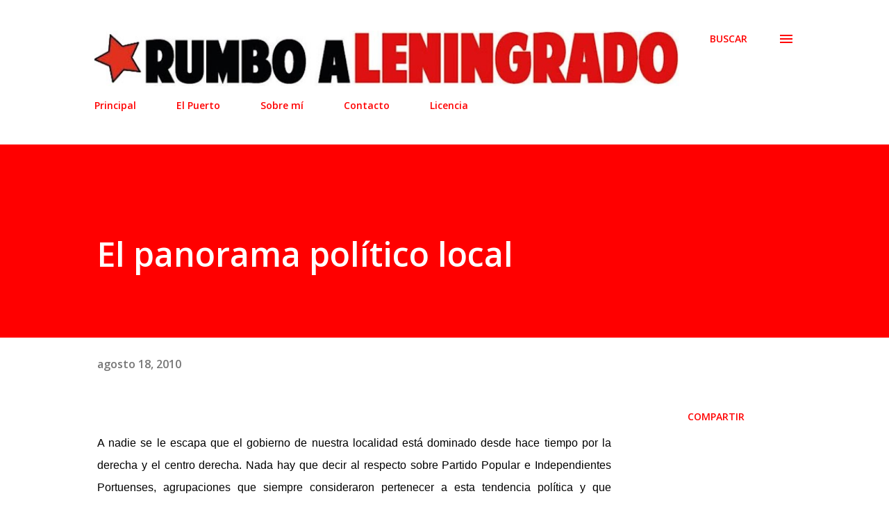

--- FILE ---
content_type: text/html; charset=UTF-8
request_url: https://www.rumboaleningrado.net/2010/08/el-panorama-politico-local.html
body_size: 30527
content:
<!DOCTYPE html>
<html dir='ltr' xmlns='http://www.w3.org/1999/xhtml' xmlns:b='http://www.google.com/2005/gml/b' xmlns:data='http://www.google.com/2005/gml/data' xmlns:expr='http://www.google.com/2005/gml/expr'>
<head>
<meta content='width=device-width, initial-scale=1' name='viewport'/>
<title>El panorama político local</title>
<meta content='text/html; charset=UTF-8' http-equiv='Content-Type'/>
<!-- Chrome, Firefox OS and Opera -->
<meta content='#ffffff' name='theme-color'/>
<!-- Windows Phone -->
<meta content='#ffffff' name='msapplication-navbutton-color'/>
<meta content='blogger' name='generator'/>
<link href='https://www.rumboaleningrado.net/favicon.ico' rel='icon' type='image/x-icon'/>
<link href='https://www.rumboaleningrado.net/2010/08/el-panorama-politico-local.html' rel='canonical'/>
<link rel="alternate" type="application/atom+xml" title="Rumbo a Leningrado - Atom" href="https://www.rumboaleningrado.net/feeds/posts/default" />
<link rel="alternate" type="application/rss+xml" title="Rumbo a Leningrado - RSS" href="https://www.rumboaleningrado.net/feeds/posts/default?alt=rss" />
<link rel="service.post" type="application/atom+xml" title="Rumbo a Leningrado - Atom" href="https://www.blogger.com/feeds/185632059896449409/posts/default" />

<link rel="alternate" type="application/atom+xml" title="Rumbo a Leningrado - Atom" href="https://www.rumboaleningrado.net/feeds/5183095592410629260/comments/default" />
<!--Can't find substitution for tag [blog.ieCssRetrofitLinks]-->
<meta content='https://www.rumboaleningrado.net/2010/08/el-panorama-politico-local.html' property='og:url'/>
<meta content='El panorama político local' property='og:title'/>
<meta content='Rumbo a Leningrado es un blog personal sobre política desde la izquierda.' property='og:description'/>
<style type='text/css'>@font-face{font-family:'Dancing Script';font-style:normal;font-weight:400;font-display:swap;src:url(//fonts.gstatic.com/s/dancingscript/v29/If2cXTr6YS-zF4S-kcSWSVi_sxjsohD9F50Ruu7BMSo3Rep8hNX6plRPjLo.woff2)format('woff2');unicode-range:U+0102-0103,U+0110-0111,U+0128-0129,U+0168-0169,U+01A0-01A1,U+01AF-01B0,U+0300-0301,U+0303-0304,U+0308-0309,U+0323,U+0329,U+1EA0-1EF9,U+20AB;}@font-face{font-family:'Dancing Script';font-style:normal;font-weight:400;font-display:swap;src:url(//fonts.gstatic.com/s/dancingscript/v29/If2cXTr6YS-zF4S-kcSWSVi_sxjsohD9F50Ruu7BMSo3ROp8hNX6plRPjLo.woff2)format('woff2');unicode-range:U+0100-02BA,U+02BD-02C5,U+02C7-02CC,U+02CE-02D7,U+02DD-02FF,U+0304,U+0308,U+0329,U+1D00-1DBF,U+1E00-1E9F,U+1EF2-1EFF,U+2020,U+20A0-20AB,U+20AD-20C0,U+2113,U+2C60-2C7F,U+A720-A7FF;}@font-face{font-family:'Dancing Script';font-style:normal;font-weight:400;font-display:swap;src:url(//fonts.gstatic.com/s/dancingscript/v29/If2cXTr6YS-zF4S-kcSWSVi_sxjsohD9F50Ruu7BMSo3Sup8hNX6plRP.woff2)format('woff2');unicode-range:U+0000-00FF,U+0131,U+0152-0153,U+02BB-02BC,U+02C6,U+02DA,U+02DC,U+0304,U+0308,U+0329,U+2000-206F,U+20AC,U+2122,U+2191,U+2193,U+2212,U+2215,U+FEFF,U+FFFD;}@font-face{font-family:'EB Garamond';font-style:italic;font-weight:600;font-display:swap;src:url(//fonts.gstatic.com/s/ebgaramond/v32/SlGFmQSNjdsmc35JDF1K5GRwUjcdlttVFm-rI7diR79wU6i1hGFJRvzr2Q.woff2)format('woff2');unicode-range:U+0460-052F,U+1C80-1C8A,U+20B4,U+2DE0-2DFF,U+A640-A69F,U+FE2E-FE2F;}@font-face{font-family:'EB Garamond';font-style:italic;font-weight:600;font-display:swap;src:url(//fonts.gstatic.com/s/ebgaramond/v32/SlGFmQSNjdsmc35JDF1K5GRwUjcdlttVFm-rI7diR795U6i1hGFJRvzr2Q.woff2)format('woff2');unicode-range:U+0301,U+0400-045F,U+0490-0491,U+04B0-04B1,U+2116;}@font-face{font-family:'EB Garamond';font-style:italic;font-weight:600;font-display:swap;src:url(//fonts.gstatic.com/s/ebgaramond/v32/SlGFmQSNjdsmc35JDF1K5GRwUjcdlttVFm-rI7diR79xU6i1hGFJRvzr2Q.woff2)format('woff2');unicode-range:U+1F00-1FFF;}@font-face{font-family:'EB Garamond';font-style:italic;font-weight:600;font-display:swap;src:url(//fonts.gstatic.com/s/ebgaramond/v32/SlGFmQSNjdsmc35JDF1K5GRwUjcdlttVFm-rI7diR79-U6i1hGFJRvzr2Q.woff2)format('woff2');unicode-range:U+0370-0377,U+037A-037F,U+0384-038A,U+038C,U+038E-03A1,U+03A3-03FF;}@font-face{font-family:'EB Garamond';font-style:italic;font-weight:600;font-display:swap;src:url(//fonts.gstatic.com/s/ebgaramond/v32/SlGFmQSNjdsmc35JDF1K5GRwUjcdlttVFm-rI7diR79yU6i1hGFJRvzr2Q.woff2)format('woff2');unicode-range:U+0102-0103,U+0110-0111,U+0128-0129,U+0168-0169,U+01A0-01A1,U+01AF-01B0,U+0300-0301,U+0303-0304,U+0308-0309,U+0323,U+0329,U+1EA0-1EF9,U+20AB;}@font-face{font-family:'EB Garamond';font-style:italic;font-weight:600;font-display:swap;src:url(//fonts.gstatic.com/s/ebgaramond/v32/SlGFmQSNjdsmc35JDF1K5GRwUjcdlttVFm-rI7diR79zU6i1hGFJRvzr2Q.woff2)format('woff2');unicode-range:U+0100-02BA,U+02BD-02C5,U+02C7-02CC,U+02CE-02D7,U+02DD-02FF,U+0304,U+0308,U+0329,U+1D00-1DBF,U+1E00-1E9F,U+1EF2-1EFF,U+2020,U+20A0-20AB,U+20AD-20C0,U+2113,U+2C60-2C7F,U+A720-A7FF;}@font-face{font-family:'EB Garamond';font-style:italic;font-weight:600;font-display:swap;src:url(//fonts.gstatic.com/s/ebgaramond/v32/SlGFmQSNjdsmc35JDF1K5GRwUjcdlttVFm-rI7diR799U6i1hGFJRvw.woff2)format('woff2');unicode-range:U+0000-00FF,U+0131,U+0152-0153,U+02BB-02BC,U+02C6,U+02DA,U+02DC,U+0304,U+0308,U+0329,U+2000-206F,U+20AC,U+2122,U+2191,U+2193,U+2212,U+2215,U+FEFF,U+FFFD;}@font-face{font-family:'EB Garamond';font-style:normal;font-weight:400;font-display:swap;src:url(//fonts.gstatic.com/s/ebgaramond/v32/SlGDmQSNjdsmc35JDF1K5E55YMjF_7DPuGi-6_RkCY9_WamXgHlIbvw.woff2)format('woff2');unicode-range:U+0460-052F,U+1C80-1C8A,U+20B4,U+2DE0-2DFF,U+A640-A69F,U+FE2E-FE2F;}@font-face{font-family:'EB Garamond';font-style:normal;font-weight:400;font-display:swap;src:url(//fonts.gstatic.com/s/ebgaramond/v32/SlGDmQSNjdsmc35JDF1K5E55YMjF_7DPuGi-6_RkAI9_WamXgHlIbvw.woff2)format('woff2');unicode-range:U+0301,U+0400-045F,U+0490-0491,U+04B0-04B1,U+2116;}@font-face{font-family:'EB Garamond';font-style:normal;font-weight:400;font-display:swap;src:url(//fonts.gstatic.com/s/ebgaramond/v32/SlGDmQSNjdsmc35JDF1K5E55YMjF_7DPuGi-6_RkCI9_WamXgHlIbvw.woff2)format('woff2');unicode-range:U+1F00-1FFF;}@font-face{font-family:'EB Garamond';font-style:normal;font-weight:400;font-display:swap;src:url(//fonts.gstatic.com/s/ebgaramond/v32/SlGDmQSNjdsmc35JDF1K5E55YMjF_7DPuGi-6_RkB49_WamXgHlIbvw.woff2)format('woff2');unicode-range:U+0370-0377,U+037A-037F,U+0384-038A,U+038C,U+038E-03A1,U+03A3-03FF;}@font-face{font-family:'EB Garamond';font-style:normal;font-weight:400;font-display:swap;src:url(//fonts.gstatic.com/s/ebgaramond/v32/SlGDmQSNjdsmc35JDF1K5E55YMjF_7DPuGi-6_RkC49_WamXgHlIbvw.woff2)format('woff2');unicode-range:U+0102-0103,U+0110-0111,U+0128-0129,U+0168-0169,U+01A0-01A1,U+01AF-01B0,U+0300-0301,U+0303-0304,U+0308-0309,U+0323,U+0329,U+1EA0-1EF9,U+20AB;}@font-face{font-family:'EB Garamond';font-style:normal;font-weight:400;font-display:swap;src:url(//fonts.gstatic.com/s/ebgaramond/v32/SlGDmQSNjdsmc35JDF1K5E55YMjF_7DPuGi-6_RkCo9_WamXgHlIbvw.woff2)format('woff2');unicode-range:U+0100-02BA,U+02BD-02C5,U+02C7-02CC,U+02CE-02D7,U+02DD-02FF,U+0304,U+0308,U+0329,U+1D00-1DBF,U+1E00-1E9F,U+1EF2-1EFF,U+2020,U+20A0-20AB,U+20AD-20C0,U+2113,U+2C60-2C7F,U+A720-A7FF;}@font-face{font-family:'EB Garamond';font-style:normal;font-weight:400;font-display:swap;src:url(//fonts.gstatic.com/s/ebgaramond/v32/SlGDmQSNjdsmc35JDF1K5E55YMjF_7DPuGi-6_RkBI9_WamXgHlI.woff2)format('woff2');unicode-range:U+0000-00FF,U+0131,U+0152-0153,U+02BB-02BC,U+02C6,U+02DA,U+02DC,U+0304,U+0308,U+0329,U+2000-206F,U+20AC,U+2122,U+2191,U+2193,U+2212,U+2215,U+FEFF,U+FFFD;}@font-face{font-family:'Lato';font-style:italic;font-weight:700;font-display:swap;src:url(//fonts.gstatic.com/s/lato/v25/S6u_w4BMUTPHjxsI5wq_FQftx9897sxZ.woff2)format('woff2');unicode-range:U+0100-02BA,U+02BD-02C5,U+02C7-02CC,U+02CE-02D7,U+02DD-02FF,U+0304,U+0308,U+0329,U+1D00-1DBF,U+1E00-1E9F,U+1EF2-1EFF,U+2020,U+20A0-20AB,U+20AD-20C0,U+2113,U+2C60-2C7F,U+A720-A7FF;}@font-face{font-family:'Lato';font-style:italic;font-weight:700;font-display:swap;src:url(//fonts.gstatic.com/s/lato/v25/S6u_w4BMUTPHjxsI5wq_Gwftx9897g.woff2)format('woff2');unicode-range:U+0000-00FF,U+0131,U+0152-0153,U+02BB-02BC,U+02C6,U+02DA,U+02DC,U+0304,U+0308,U+0329,U+2000-206F,U+20AC,U+2122,U+2191,U+2193,U+2212,U+2215,U+FEFF,U+FFFD;}@font-face{font-family:'Lato';font-style:normal;font-weight:400;font-display:swap;src:url(//fonts.gstatic.com/s/lato/v25/S6uyw4BMUTPHjxAwXiWtFCfQ7A.woff2)format('woff2');unicode-range:U+0100-02BA,U+02BD-02C5,U+02C7-02CC,U+02CE-02D7,U+02DD-02FF,U+0304,U+0308,U+0329,U+1D00-1DBF,U+1E00-1E9F,U+1EF2-1EFF,U+2020,U+20A0-20AB,U+20AD-20C0,U+2113,U+2C60-2C7F,U+A720-A7FF;}@font-face{font-family:'Lato';font-style:normal;font-weight:400;font-display:swap;src:url(//fonts.gstatic.com/s/lato/v25/S6uyw4BMUTPHjx4wXiWtFCc.woff2)format('woff2');unicode-range:U+0000-00FF,U+0131,U+0152-0153,U+02BB-02BC,U+02C6,U+02DA,U+02DC,U+0304,U+0308,U+0329,U+2000-206F,U+20AC,U+2122,U+2191,U+2193,U+2212,U+2215,U+FEFF,U+FFFD;}@font-face{font-family:'Lato';font-style:normal;font-weight:700;font-display:swap;src:url(//fonts.gstatic.com/s/lato/v25/S6u9w4BMUTPHh6UVSwaPGQ3q5d0N7w.woff2)format('woff2');unicode-range:U+0100-02BA,U+02BD-02C5,U+02C7-02CC,U+02CE-02D7,U+02DD-02FF,U+0304,U+0308,U+0329,U+1D00-1DBF,U+1E00-1E9F,U+1EF2-1EFF,U+2020,U+20A0-20AB,U+20AD-20C0,U+2113,U+2C60-2C7F,U+A720-A7FF;}@font-face{font-family:'Lato';font-style:normal;font-weight:700;font-display:swap;src:url(//fonts.gstatic.com/s/lato/v25/S6u9w4BMUTPHh6UVSwiPGQ3q5d0.woff2)format('woff2');unicode-range:U+0000-00FF,U+0131,U+0152-0153,U+02BB-02BC,U+02C6,U+02DA,U+02DC,U+0304,U+0308,U+0329,U+2000-206F,U+20AC,U+2122,U+2191,U+2193,U+2212,U+2215,U+FEFF,U+FFFD;}@font-face{font-family:'Lato';font-style:normal;font-weight:900;font-display:swap;src:url(//fonts.gstatic.com/s/lato/v25/S6u9w4BMUTPHh50XSwaPGQ3q5d0N7w.woff2)format('woff2');unicode-range:U+0100-02BA,U+02BD-02C5,U+02C7-02CC,U+02CE-02D7,U+02DD-02FF,U+0304,U+0308,U+0329,U+1D00-1DBF,U+1E00-1E9F,U+1EF2-1EFF,U+2020,U+20A0-20AB,U+20AD-20C0,U+2113,U+2C60-2C7F,U+A720-A7FF;}@font-face{font-family:'Lato';font-style:normal;font-weight:900;font-display:swap;src:url(//fonts.gstatic.com/s/lato/v25/S6u9w4BMUTPHh50XSwiPGQ3q5d0.woff2)format('woff2');unicode-range:U+0000-00FF,U+0131,U+0152-0153,U+02BB-02BC,U+02C6,U+02DA,U+02DC,U+0304,U+0308,U+0329,U+2000-206F,U+20AC,U+2122,U+2191,U+2193,U+2212,U+2215,U+FEFF,U+FFFD;}@font-face{font-family:'Lora';font-style:normal;font-weight:400;font-display:swap;src:url(//fonts.gstatic.com/s/lora/v37/0QI6MX1D_JOuGQbT0gvTJPa787weuxJMkq18ndeYxZ2JTg.woff2)format('woff2');unicode-range:U+0460-052F,U+1C80-1C8A,U+20B4,U+2DE0-2DFF,U+A640-A69F,U+FE2E-FE2F;}@font-face{font-family:'Lora';font-style:normal;font-weight:400;font-display:swap;src:url(//fonts.gstatic.com/s/lora/v37/0QI6MX1D_JOuGQbT0gvTJPa787weuxJFkq18ndeYxZ2JTg.woff2)format('woff2');unicode-range:U+0301,U+0400-045F,U+0490-0491,U+04B0-04B1,U+2116;}@font-face{font-family:'Lora';font-style:normal;font-weight:400;font-display:swap;src:url(//fonts.gstatic.com/s/lora/v37/0QI6MX1D_JOuGQbT0gvTJPa787weuxI9kq18ndeYxZ2JTg.woff2)format('woff2');unicode-range:U+0302-0303,U+0305,U+0307-0308,U+0310,U+0312,U+0315,U+031A,U+0326-0327,U+032C,U+032F-0330,U+0332-0333,U+0338,U+033A,U+0346,U+034D,U+0391-03A1,U+03A3-03A9,U+03B1-03C9,U+03D1,U+03D5-03D6,U+03F0-03F1,U+03F4-03F5,U+2016-2017,U+2034-2038,U+203C,U+2040,U+2043,U+2047,U+2050,U+2057,U+205F,U+2070-2071,U+2074-208E,U+2090-209C,U+20D0-20DC,U+20E1,U+20E5-20EF,U+2100-2112,U+2114-2115,U+2117-2121,U+2123-214F,U+2190,U+2192,U+2194-21AE,U+21B0-21E5,U+21F1-21F2,U+21F4-2211,U+2213-2214,U+2216-22FF,U+2308-230B,U+2310,U+2319,U+231C-2321,U+2336-237A,U+237C,U+2395,U+239B-23B7,U+23D0,U+23DC-23E1,U+2474-2475,U+25AF,U+25B3,U+25B7,U+25BD,U+25C1,U+25CA,U+25CC,U+25FB,U+266D-266F,U+27C0-27FF,U+2900-2AFF,U+2B0E-2B11,U+2B30-2B4C,U+2BFE,U+3030,U+FF5B,U+FF5D,U+1D400-1D7FF,U+1EE00-1EEFF;}@font-face{font-family:'Lora';font-style:normal;font-weight:400;font-display:swap;src:url(//fonts.gstatic.com/s/lora/v37/0QI6MX1D_JOuGQbT0gvTJPa787weuxIvkq18ndeYxZ2JTg.woff2)format('woff2');unicode-range:U+0001-000C,U+000E-001F,U+007F-009F,U+20DD-20E0,U+20E2-20E4,U+2150-218F,U+2190,U+2192,U+2194-2199,U+21AF,U+21E6-21F0,U+21F3,U+2218-2219,U+2299,U+22C4-22C6,U+2300-243F,U+2440-244A,U+2460-24FF,U+25A0-27BF,U+2800-28FF,U+2921-2922,U+2981,U+29BF,U+29EB,U+2B00-2BFF,U+4DC0-4DFF,U+FFF9-FFFB,U+10140-1018E,U+10190-1019C,U+101A0,U+101D0-101FD,U+102E0-102FB,U+10E60-10E7E,U+1D2C0-1D2D3,U+1D2E0-1D37F,U+1F000-1F0FF,U+1F100-1F1AD,U+1F1E6-1F1FF,U+1F30D-1F30F,U+1F315,U+1F31C,U+1F31E,U+1F320-1F32C,U+1F336,U+1F378,U+1F37D,U+1F382,U+1F393-1F39F,U+1F3A7-1F3A8,U+1F3AC-1F3AF,U+1F3C2,U+1F3C4-1F3C6,U+1F3CA-1F3CE,U+1F3D4-1F3E0,U+1F3ED,U+1F3F1-1F3F3,U+1F3F5-1F3F7,U+1F408,U+1F415,U+1F41F,U+1F426,U+1F43F,U+1F441-1F442,U+1F444,U+1F446-1F449,U+1F44C-1F44E,U+1F453,U+1F46A,U+1F47D,U+1F4A3,U+1F4B0,U+1F4B3,U+1F4B9,U+1F4BB,U+1F4BF,U+1F4C8-1F4CB,U+1F4D6,U+1F4DA,U+1F4DF,U+1F4E3-1F4E6,U+1F4EA-1F4ED,U+1F4F7,U+1F4F9-1F4FB,U+1F4FD-1F4FE,U+1F503,U+1F507-1F50B,U+1F50D,U+1F512-1F513,U+1F53E-1F54A,U+1F54F-1F5FA,U+1F610,U+1F650-1F67F,U+1F687,U+1F68D,U+1F691,U+1F694,U+1F698,U+1F6AD,U+1F6B2,U+1F6B9-1F6BA,U+1F6BC,U+1F6C6-1F6CF,U+1F6D3-1F6D7,U+1F6E0-1F6EA,U+1F6F0-1F6F3,U+1F6F7-1F6FC,U+1F700-1F7FF,U+1F800-1F80B,U+1F810-1F847,U+1F850-1F859,U+1F860-1F887,U+1F890-1F8AD,U+1F8B0-1F8BB,U+1F8C0-1F8C1,U+1F900-1F90B,U+1F93B,U+1F946,U+1F984,U+1F996,U+1F9E9,U+1FA00-1FA6F,U+1FA70-1FA7C,U+1FA80-1FA89,U+1FA8F-1FAC6,U+1FACE-1FADC,U+1FADF-1FAE9,U+1FAF0-1FAF8,U+1FB00-1FBFF;}@font-face{font-family:'Lora';font-style:normal;font-weight:400;font-display:swap;src:url(//fonts.gstatic.com/s/lora/v37/0QI6MX1D_JOuGQbT0gvTJPa787weuxJOkq18ndeYxZ2JTg.woff2)format('woff2');unicode-range:U+0102-0103,U+0110-0111,U+0128-0129,U+0168-0169,U+01A0-01A1,U+01AF-01B0,U+0300-0301,U+0303-0304,U+0308-0309,U+0323,U+0329,U+1EA0-1EF9,U+20AB;}@font-face{font-family:'Lora';font-style:normal;font-weight:400;font-display:swap;src:url(//fonts.gstatic.com/s/lora/v37/0QI6MX1D_JOuGQbT0gvTJPa787weuxJPkq18ndeYxZ2JTg.woff2)format('woff2');unicode-range:U+0100-02BA,U+02BD-02C5,U+02C7-02CC,U+02CE-02D7,U+02DD-02FF,U+0304,U+0308,U+0329,U+1D00-1DBF,U+1E00-1E9F,U+1EF2-1EFF,U+2020,U+20A0-20AB,U+20AD-20C0,U+2113,U+2C60-2C7F,U+A720-A7FF;}@font-face{font-family:'Lora';font-style:normal;font-weight:400;font-display:swap;src:url(//fonts.gstatic.com/s/lora/v37/0QI6MX1D_JOuGQbT0gvTJPa787weuxJBkq18ndeYxZ0.woff2)format('woff2');unicode-range:U+0000-00FF,U+0131,U+0152-0153,U+02BB-02BC,U+02C6,U+02DA,U+02DC,U+0304,U+0308,U+0329,U+2000-206F,U+20AC,U+2122,U+2191,U+2193,U+2212,U+2215,U+FEFF,U+FFFD;}@font-face{font-family:'Open Sans';font-style:italic;font-weight:400;font-stretch:100%;font-display:swap;src:url(//fonts.gstatic.com/s/opensans/v44/memtYaGs126MiZpBA-UFUIcVXSCEkx2cmqvXlWqWtE6FxZCJgvAQ.woff2)format('woff2');unicode-range:U+0460-052F,U+1C80-1C8A,U+20B4,U+2DE0-2DFF,U+A640-A69F,U+FE2E-FE2F;}@font-face{font-family:'Open Sans';font-style:italic;font-weight:400;font-stretch:100%;font-display:swap;src:url(//fonts.gstatic.com/s/opensans/v44/memtYaGs126MiZpBA-UFUIcVXSCEkx2cmqvXlWqWvU6FxZCJgvAQ.woff2)format('woff2');unicode-range:U+0301,U+0400-045F,U+0490-0491,U+04B0-04B1,U+2116;}@font-face{font-family:'Open Sans';font-style:italic;font-weight:400;font-stretch:100%;font-display:swap;src:url(//fonts.gstatic.com/s/opensans/v44/memtYaGs126MiZpBA-UFUIcVXSCEkx2cmqvXlWqWtU6FxZCJgvAQ.woff2)format('woff2');unicode-range:U+1F00-1FFF;}@font-face{font-family:'Open Sans';font-style:italic;font-weight:400;font-stretch:100%;font-display:swap;src:url(//fonts.gstatic.com/s/opensans/v44/memtYaGs126MiZpBA-UFUIcVXSCEkx2cmqvXlWqWuk6FxZCJgvAQ.woff2)format('woff2');unicode-range:U+0370-0377,U+037A-037F,U+0384-038A,U+038C,U+038E-03A1,U+03A3-03FF;}@font-face{font-family:'Open Sans';font-style:italic;font-weight:400;font-stretch:100%;font-display:swap;src:url(//fonts.gstatic.com/s/opensans/v44/memtYaGs126MiZpBA-UFUIcVXSCEkx2cmqvXlWqWu06FxZCJgvAQ.woff2)format('woff2');unicode-range:U+0307-0308,U+0590-05FF,U+200C-2010,U+20AA,U+25CC,U+FB1D-FB4F;}@font-face{font-family:'Open Sans';font-style:italic;font-weight:400;font-stretch:100%;font-display:swap;src:url(//fonts.gstatic.com/s/opensans/v44/memtYaGs126MiZpBA-UFUIcVXSCEkx2cmqvXlWqWxU6FxZCJgvAQ.woff2)format('woff2');unicode-range:U+0302-0303,U+0305,U+0307-0308,U+0310,U+0312,U+0315,U+031A,U+0326-0327,U+032C,U+032F-0330,U+0332-0333,U+0338,U+033A,U+0346,U+034D,U+0391-03A1,U+03A3-03A9,U+03B1-03C9,U+03D1,U+03D5-03D6,U+03F0-03F1,U+03F4-03F5,U+2016-2017,U+2034-2038,U+203C,U+2040,U+2043,U+2047,U+2050,U+2057,U+205F,U+2070-2071,U+2074-208E,U+2090-209C,U+20D0-20DC,U+20E1,U+20E5-20EF,U+2100-2112,U+2114-2115,U+2117-2121,U+2123-214F,U+2190,U+2192,U+2194-21AE,U+21B0-21E5,U+21F1-21F2,U+21F4-2211,U+2213-2214,U+2216-22FF,U+2308-230B,U+2310,U+2319,U+231C-2321,U+2336-237A,U+237C,U+2395,U+239B-23B7,U+23D0,U+23DC-23E1,U+2474-2475,U+25AF,U+25B3,U+25B7,U+25BD,U+25C1,U+25CA,U+25CC,U+25FB,U+266D-266F,U+27C0-27FF,U+2900-2AFF,U+2B0E-2B11,U+2B30-2B4C,U+2BFE,U+3030,U+FF5B,U+FF5D,U+1D400-1D7FF,U+1EE00-1EEFF;}@font-face{font-family:'Open Sans';font-style:italic;font-weight:400;font-stretch:100%;font-display:swap;src:url(//fonts.gstatic.com/s/opensans/v44/memtYaGs126MiZpBA-UFUIcVXSCEkx2cmqvXlWqW106FxZCJgvAQ.woff2)format('woff2');unicode-range:U+0001-000C,U+000E-001F,U+007F-009F,U+20DD-20E0,U+20E2-20E4,U+2150-218F,U+2190,U+2192,U+2194-2199,U+21AF,U+21E6-21F0,U+21F3,U+2218-2219,U+2299,U+22C4-22C6,U+2300-243F,U+2440-244A,U+2460-24FF,U+25A0-27BF,U+2800-28FF,U+2921-2922,U+2981,U+29BF,U+29EB,U+2B00-2BFF,U+4DC0-4DFF,U+FFF9-FFFB,U+10140-1018E,U+10190-1019C,U+101A0,U+101D0-101FD,U+102E0-102FB,U+10E60-10E7E,U+1D2C0-1D2D3,U+1D2E0-1D37F,U+1F000-1F0FF,U+1F100-1F1AD,U+1F1E6-1F1FF,U+1F30D-1F30F,U+1F315,U+1F31C,U+1F31E,U+1F320-1F32C,U+1F336,U+1F378,U+1F37D,U+1F382,U+1F393-1F39F,U+1F3A7-1F3A8,U+1F3AC-1F3AF,U+1F3C2,U+1F3C4-1F3C6,U+1F3CA-1F3CE,U+1F3D4-1F3E0,U+1F3ED,U+1F3F1-1F3F3,U+1F3F5-1F3F7,U+1F408,U+1F415,U+1F41F,U+1F426,U+1F43F,U+1F441-1F442,U+1F444,U+1F446-1F449,U+1F44C-1F44E,U+1F453,U+1F46A,U+1F47D,U+1F4A3,U+1F4B0,U+1F4B3,U+1F4B9,U+1F4BB,U+1F4BF,U+1F4C8-1F4CB,U+1F4D6,U+1F4DA,U+1F4DF,U+1F4E3-1F4E6,U+1F4EA-1F4ED,U+1F4F7,U+1F4F9-1F4FB,U+1F4FD-1F4FE,U+1F503,U+1F507-1F50B,U+1F50D,U+1F512-1F513,U+1F53E-1F54A,U+1F54F-1F5FA,U+1F610,U+1F650-1F67F,U+1F687,U+1F68D,U+1F691,U+1F694,U+1F698,U+1F6AD,U+1F6B2,U+1F6B9-1F6BA,U+1F6BC,U+1F6C6-1F6CF,U+1F6D3-1F6D7,U+1F6E0-1F6EA,U+1F6F0-1F6F3,U+1F6F7-1F6FC,U+1F700-1F7FF,U+1F800-1F80B,U+1F810-1F847,U+1F850-1F859,U+1F860-1F887,U+1F890-1F8AD,U+1F8B0-1F8BB,U+1F8C0-1F8C1,U+1F900-1F90B,U+1F93B,U+1F946,U+1F984,U+1F996,U+1F9E9,U+1FA00-1FA6F,U+1FA70-1FA7C,U+1FA80-1FA89,U+1FA8F-1FAC6,U+1FACE-1FADC,U+1FADF-1FAE9,U+1FAF0-1FAF8,U+1FB00-1FBFF;}@font-face{font-family:'Open Sans';font-style:italic;font-weight:400;font-stretch:100%;font-display:swap;src:url(//fonts.gstatic.com/s/opensans/v44/memtYaGs126MiZpBA-UFUIcVXSCEkx2cmqvXlWqWtk6FxZCJgvAQ.woff2)format('woff2');unicode-range:U+0102-0103,U+0110-0111,U+0128-0129,U+0168-0169,U+01A0-01A1,U+01AF-01B0,U+0300-0301,U+0303-0304,U+0308-0309,U+0323,U+0329,U+1EA0-1EF9,U+20AB;}@font-face{font-family:'Open Sans';font-style:italic;font-weight:400;font-stretch:100%;font-display:swap;src:url(//fonts.gstatic.com/s/opensans/v44/memtYaGs126MiZpBA-UFUIcVXSCEkx2cmqvXlWqWt06FxZCJgvAQ.woff2)format('woff2');unicode-range:U+0100-02BA,U+02BD-02C5,U+02C7-02CC,U+02CE-02D7,U+02DD-02FF,U+0304,U+0308,U+0329,U+1D00-1DBF,U+1E00-1E9F,U+1EF2-1EFF,U+2020,U+20A0-20AB,U+20AD-20C0,U+2113,U+2C60-2C7F,U+A720-A7FF;}@font-face{font-family:'Open Sans';font-style:italic;font-weight:400;font-stretch:100%;font-display:swap;src:url(//fonts.gstatic.com/s/opensans/v44/memtYaGs126MiZpBA-UFUIcVXSCEkx2cmqvXlWqWuU6FxZCJgg.woff2)format('woff2');unicode-range:U+0000-00FF,U+0131,U+0152-0153,U+02BB-02BC,U+02C6,U+02DA,U+02DC,U+0304,U+0308,U+0329,U+2000-206F,U+20AC,U+2122,U+2191,U+2193,U+2212,U+2215,U+FEFF,U+FFFD;}@font-face{font-family:'Open Sans';font-style:italic;font-weight:600;font-stretch:100%;font-display:swap;src:url(//fonts.gstatic.com/s/opensans/v44/memtYaGs126MiZpBA-UFUIcVXSCEkx2cmqvXlWqWtE6FxZCJgvAQ.woff2)format('woff2');unicode-range:U+0460-052F,U+1C80-1C8A,U+20B4,U+2DE0-2DFF,U+A640-A69F,U+FE2E-FE2F;}@font-face{font-family:'Open Sans';font-style:italic;font-weight:600;font-stretch:100%;font-display:swap;src:url(//fonts.gstatic.com/s/opensans/v44/memtYaGs126MiZpBA-UFUIcVXSCEkx2cmqvXlWqWvU6FxZCJgvAQ.woff2)format('woff2');unicode-range:U+0301,U+0400-045F,U+0490-0491,U+04B0-04B1,U+2116;}@font-face{font-family:'Open Sans';font-style:italic;font-weight:600;font-stretch:100%;font-display:swap;src:url(//fonts.gstatic.com/s/opensans/v44/memtYaGs126MiZpBA-UFUIcVXSCEkx2cmqvXlWqWtU6FxZCJgvAQ.woff2)format('woff2');unicode-range:U+1F00-1FFF;}@font-face{font-family:'Open Sans';font-style:italic;font-weight:600;font-stretch:100%;font-display:swap;src:url(//fonts.gstatic.com/s/opensans/v44/memtYaGs126MiZpBA-UFUIcVXSCEkx2cmqvXlWqWuk6FxZCJgvAQ.woff2)format('woff2');unicode-range:U+0370-0377,U+037A-037F,U+0384-038A,U+038C,U+038E-03A1,U+03A3-03FF;}@font-face{font-family:'Open Sans';font-style:italic;font-weight:600;font-stretch:100%;font-display:swap;src:url(//fonts.gstatic.com/s/opensans/v44/memtYaGs126MiZpBA-UFUIcVXSCEkx2cmqvXlWqWu06FxZCJgvAQ.woff2)format('woff2');unicode-range:U+0307-0308,U+0590-05FF,U+200C-2010,U+20AA,U+25CC,U+FB1D-FB4F;}@font-face{font-family:'Open Sans';font-style:italic;font-weight:600;font-stretch:100%;font-display:swap;src:url(//fonts.gstatic.com/s/opensans/v44/memtYaGs126MiZpBA-UFUIcVXSCEkx2cmqvXlWqWxU6FxZCJgvAQ.woff2)format('woff2');unicode-range:U+0302-0303,U+0305,U+0307-0308,U+0310,U+0312,U+0315,U+031A,U+0326-0327,U+032C,U+032F-0330,U+0332-0333,U+0338,U+033A,U+0346,U+034D,U+0391-03A1,U+03A3-03A9,U+03B1-03C9,U+03D1,U+03D5-03D6,U+03F0-03F1,U+03F4-03F5,U+2016-2017,U+2034-2038,U+203C,U+2040,U+2043,U+2047,U+2050,U+2057,U+205F,U+2070-2071,U+2074-208E,U+2090-209C,U+20D0-20DC,U+20E1,U+20E5-20EF,U+2100-2112,U+2114-2115,U+2117-2121,U+2123-214F,U+2190,U+2192,U+2194-21AE,U+21B0-21E5,U+21F1-21F2,U+21F4-2211,U+2213-2214,U+2216-22FF,U+2308-230B,U+2310,U+2319,U+231C-2321,U+2336-237A,U+237C,U+2395,U+239B-23B7,U+23D0,U+23DC-23E1,U+2474-2475,U+25AF,U+25B3,U+25B7,U+25BD,U+25C1,U+25CA,U+25CC,U+25FB,U+266D-266F,U+27C0-27FF,U+2900-2AFF,U+2B0E-2B11,U+2B30-2B4C,U+2BFE,U+3030,U+FF5B,U+FF5D,U+1D400-1D7FF,U+1EE00-1EEFF;}@font-face{font-family:'Open Sans';font-style:italic;font-weight:600;font-stretch:100%;font-display:swap;src:url(//fonts.gstatic.com/s/opensans/v44/memtYaGs126MiZpBA-UFUIcVXSCEkx2cmqvXlWqW106FxZCJgvAQ.woff2)format('woff2');unicode-range:U+0001-000C,U+000E-001F,U+007F-009F,U+20DD-20E0,U+20E2-20E4,U+2150-218F,U+2190,U+2192,U+2194-2199,U+21AF,U+21E6-21F0,U+21F3,U+2218-2219,U+2299,U+22C4-22C6,U+2300-243F,U+2440-244A,U+2460-24FF,U+25A0-27BF,U+2800-28FF,U+2921-2922,U+2981,U+29BF,U+29EB,U+2B00-2BFF,U+4DC0-4DFF,U+FFF9-FFFB,U+10140-1018E,U+10190-1019C,U+101A0,U+101D0-101FD,U+102E0-102FB,U+10E60-10E7E,U+1D2C0-1D2D3,U+1D2E0-1D37F,U+1F000-1F0FF,U+1F100-1F1AD,U+1F1E6-1F1FF,U+1F30D-1F30F,U+1F315,U+1F31C,U+1F31E,U+1F320-1F32C,U+1F336,U+1F378,U+1F37D,U+1F382,U+1F393-1F39F,U+1F3A7-1F3A8,U+1F3AC-1F3AF,U+1F3C2,U+1F3C4-1F3C6,U+1F3CA-1F3CE,U+1F3D4-1F3E0,U+1F3ED,U+1F3F1-1F3F3,U+1F3F5-1F3F7,U+1F408,U+1F415,U+1F41F,U+1F426,U+1F43F,U+1F441-1F442,U+1F444,U+1F446-1F449,U+1F44C-1F44E,U+1F453,U+1F46A,U+1F47D,U+1F4A3,U+1F4B0,U+1F4B3,U+1F4B9,U+1F4BB,U+1F4BF,U+1F4C8-1F4CB,U+1F4D6,U+1F4DA,U+1F4DF,U+1F4E3-1F4E6,U+1F4EA-1F4ED,U+1F4F7,U+1F4F9-1F4FB,U+1F4FD-1F4FE,U+1F503,U+1F507-1F50B,U+1F50D,U+1F512-1F513,U+1F53E-1F54A,U+1F54F-1F5FA,U+1F610,U+1F650-1F67F,U+1F687,U+1F68D,U+1F691,U+1F694,U+1F698,U+1F6AD,U+1F6B2,U+1F6B9-1F6BA,U+1F6BC,U+1F6C6-1F6CF,U+1F6D3-1F6D7,U+1F6E0-1F6EA,U+1F6F0-1F6F3,U+1F6F7-1F6FC,U+1F700-1F7FF,U+1F800-1F80B,U+1F810-1F847,U+1F850-1F859,U+1F860-1F887,U+1F890-1F8AD,U+1F8B0-1F8BB,U+1F8C0-1F8C1,U+1F900-1F90B,U+1F93B,U+1F946,U+1F984,U+1F996,U+1F9E9,U+1FA00-1FA6F,U+1FA70-1FA7C,U+1FA80-1FA89,U+1FA8F-1FAC6,U+1FACE-1FADC,U+1FADF-1FAE9,U+1FAF0-1FAF8,U+1FB00-1FBFF;}@font-face{font-family:'Open Sans';font-style:italic;font-weight:600;font-stretch:100%;font-display:swap;src:url(//fonts.gstatic.com/s/opensans/v44/memtYaGs126MiZpBA-UFUIcVXSCEkx2cmqvXlWqWtk6FxZCJgvAQ.woff2)format('woff2');unicode-range:U+0102-0103,U+0110-0111,U+0128-0129,U+0168-0169,U+01A0-01A1,U+01AF-01B0,U+0300-0301,U+0303-0304,U+0308-0309,U+0323,U+0329,U+1EA0-1EF9,U+20AB;}@font-face{font-family:'Open Sans';font-style:italic;font-weight:600;font-stretch:100%;font-display:swap;src:url(//fonts.gstatic.com/s/opensans/v44/memtYaGs126MiZpBA-UFUIcVXSCEkx2cmqvXlWqWt06FxZCJgvAQ.woff2)format('woff2');unicode-range:U+0100-02BA,U+02BD-02C5,U+02C7-02CC,U+02CE-02D7,U+02DD-02FF,U+0304,U+0308,U+0329,U+1D00-1DBF,U+1E00-1E9F,U+1EF2-1EFF,U+2020,U+20A0-20AB,U+20AD-20C0,U+2113,U+2C60-2C7F,U+A720-A7FF;}@font-face{font-family:'Open Sans';font-style:italic;font-weight:600;font-stretch:100%;font-display:swap;src:url(//fonts.gstatic.com/s/opensans/v44/memtYaGs126MiZpBA-UFUIcVXSCEkx2cmqvXlWqWuU6FxZCJgg.woff2)format('woff2');unicode-range:U+0000-00FF,U+0131,U+0152-0153,U+02BB-02BC,U+02C6,U+02DA,U+02DC,U+0304,U+0308,U+0329,U+2000-206F,U+20AC,U+2122,U+2191,U+2193,U+2212,U+2215,U+FEFF,U+FFFD;}@font-face{font-family:'Open Sans';font-style:italic;font-weight:800;font-stretch:100%;font-display:swap;src:url(//fonts.gstatic.com/s/opensans/v44/memtYaGs126MiZpBA-UFUIcVXSCEkx2cmqvXlWqWtE6FxZCJgvAQ.woff2)format('woff2');unicode-range:U+0460-052F,U+1C80-1C8A,U+20B4,U+2DE0-2DFF,U+A640-A69F,U+FE2E-FE2F;}@font-face{font-family:'Open Sans';font-style:italic;font-weight:800;font-stretch:100%;font-display:swap;src:url(//fonts.gstatic.com/s/opensans/v44/memtYaGs126MiZpBA-UFUIcVXSCEkx2cmqvXlWqWvU6FxZCJgvAQ.woff2)format('woff2');unicode-range:U+0301,U+0400-045F,U+0490-0491,U+04B0-04B1,U+2116;}@font-face{font-family:'Open Sans';font-style:italic;font-weight:800;font-stretch:100%;font-display:swap;src:url(//fonts.gstatic.com/s/opensans/v44/memtYaGs126MiZpBA-UFUIcVXSCEkx2cmqvXlWqWtU6FxZCJgvAQ.woff2)format('woff2');unicode-range:U+1F00-1FFF;}@font-face{font-family:'Open Sans';font-style:italic;font-weight:800;font-stretch:100%;font-display:swap;src:url(//fonts.gstatic.com/s/opensans/v44/memtYaGs126MiZpBA-UFUIcVXSCEkx2cmqvXlWqWuk6FxZCJgvAQ.woff2)format('woff2');unicode-range:U+0370-0377,U+037A-037F,U+0384-038A,U+038C,U+038E-03A1,U+03A3-03FF;}@font-face{font-family:'Open Sans';font-style:italic;font-weight:800;font-stretch:100%;font-display:swap;src:url(//fonts.gstatic.com/s/opensans/v44/memtYaGs126MiZpBA-UFUIcVXSCEkx2cmqvXlWqWu06FxZCJgvAQ.woff2)format('woff2');unicode-range:U+0307-0308,U+0590-05FF,U+200C-2010,U+20AA,U+25CC,U+FB1D-FB4F;}@font-face{font-family:'Open Sans';font-style:italic;font-weight:800;font-stretch:100%;font-display:swap;src:url(//fonts.gstatic.com/s/opensans/v44/memtYaGs126MiZpBA-UFUIcVXSCEkx2cmqvXlWqWxU6FxZCJgvAQ.woff2)format('woff2');unicode-range:U+0302-0303,U+0305,U+0307-0308,U+0310,U+0312,U+0315,U+031A,U+0326-0327,U+032C,U+032F-0330,U+0332-0333,U+0338,U+033A,U+0346,U+034D,U+0391-03A1,U+03A3-03A9,U+03B1-03C9,U+03D1,U+03D5-03D6,U+03F0-03F1,U+03F4-03F5,U+2016-2017,U+2034-2038,U+203C,U+2040,U+2043,U+2047,U+2050,U+2057,U+205F,U+2070-2071,U+2074-208E,U+2090-209C,U+20D0-20DC,U+20E1,U+20E5-20EF,U+2100-2112,U+2114-2115,U+2117-2121,U+2123-214F,U+2190,U+2192,U+2194-21AE,U+21B0-21E5,U+21F1-21F2,U+21F4-2211,U+2213-2214,U+2216-22FF,U+2308-230B,U+2310,U+2319,U+231C-2321,U+2336-237A,U+237C,U+2395,U+239B-23B7,U+23D0,U+23DC-23E1,U+2474-2475,U+25AF,U+25B3,U+25B7,U+25BD,U+25C1,U+25CA,U+25CC,U+25FB,U+266D-266F,U+27C0-27FF,U+2900-2AFF,U+2B0E-2B11,U+2B30-2B4C,U+2BFE,U+3030,U+FF5B,U+FF5D,U+1D400-1D7FF,U+1EE00-1EEFF;}@font-face{font-family:'Open Sans';font-style:italic;font-weight:800;font-stretch:100%;font-display:swap;src:url(//fonts.gstatic.com/s/opensans/v44/memtYaGs126MiZpBA-UFUIcVXSCEkx2cmqvXlWqW106FxZCJgvAQ.woff2)format('woff2');unicode-range:U+0001-000C,U+000E-001F,U+007F-009F,U+20DD-20E0,U+20E2-20E4,U+2150-218F,U+2190,U+2192,U+2194-2199,U+21AF,U+21E6-21F0,U+21F3,U+2218-2219,U+2299,U+22C4-22C6,U+2300-243F,U+2440-244A,U+2460-24FF,U+25A0-27BF,U+2800-28FF,U+2921-2922,U+2981,U+29BF,U+29EB,U+2B00-2BFF,U+4DC0-4DFF,U+FFF9-FFFB,U+10140-1018E,U+10190-1019C,U+101A0,U+101D0-101FD,U+102E0-102FB,U+10E60-10E7E,U+1D2C0-1D2D3,U+1D2E0-1D37F,U+1F000-1F0FF,U+1F100-1F1AD,U+1F1E6-1F1FF,U+1F30D-1F30F,U+1F315,U+1F31C,U+1F31E,U+1F320-1F32C,U+1F336,U+1F378,U+1F37D,U+1F382,U+1F393-1F39F,U+1F3A7-1F3A8,U+1F3AC-1F3AF,U+1F3C2,U+1F3C4-1F3C6,U+1F3CA-1F3CE,U+1F3D4-1F3E0,U+1F3ED,U+1F3F1-1F3F3,U+1F3F5-1F3F7,U+1F408,U+1F415,U+1F41F,U+1F426,U+1F43F,U+1F441-1F442,U+1F444,U+1F446-1F449,U+1F44C-1F44E,U+1F453,U+1F46A,U+1F47D,U+1F4A3,U+1F4B0,U+1F4B3,U+1F4B9,U+1F4BB,U+1F4BF,U+1F4C8-1F4CB,U+1F4D6,U+1F4DA,U+1F4DF,U+1F4E3-1F4E6,U+1F4EA-1F4ED,U+1F4F7,U+1F4F9-1F4FB,U+1F4FD-1F4FE,U+1F503,U+1F507-1F50B,U+1F50D,U+1F512-1F513,U+1F53E-1F54A,U+1F54F-1F5FA,U+1F610,U+1F650-1F67F,U+1F687,U+1F68D,U+1F691,U+1F694,U+1F698,U+1F6AD,U+1F6B2,U+1F6B9-1F6BA,U+1F6BC,U+1F6C6-1F6CF,U+1F6D3-1F6D7,U+1F6E0-1F6EA,U+1F6F0-1F6F3,U+1F6F7-1F6FC,U+1F700-1F7FF,U+1F800-1F80B,U+1F810-1F847,U+1F850-1F859,U+1F860-1F887,U+1F890-1F8AD,U+1F8B0-1F8BB,U+1F8C0-1F8C1,U+1F900-1F90B,U+1F93B,U+1F946,U+1F984,U+1F996,U+1F9E9,U+1FA00-1FA6F,U+1FA70-1FA7C,U+1FA80-1FA89,U+1FA8F-1FAC6,U+1FACE-1FADC,U+1FADF-1FAE9,U+1FAF0-1FAF8,U+1FB00-1FBFF;}@font-face{font-family:'Open Sans';font-style:italic;font-weight:800;font-stretch:100%;font-display:swap;src:url(//fonts.gstatic.com/s/opensans/v44/memtYaGs126MiZpBA-UFUIcVXSCEkx2cmqvXlWqWtk6FxZCJgvAQ.woff2)format('woff2');unicode-range:U+0102-0103,U+0110-0111,U+0128-0129,U+0168-0169,U+01A0-01A1,U+01AF-01B0,U+0300-0301,U+0303-0304,U+0308-0309,U+0323,U+0329,U+1EA0-1EF9,U+20AB;}@font-face{font-family:'Open Sans';font-style:italic;font-weight:800;font-stretch:100%;font-display:swap;src:url(//fonts.gstatic.com/s/opensans/v44/memtYaGs126MiZpBA-UFUIcVXSCEkx2cmqvXlWqWt06FxZCJgvAQ.woff2)format('woff2');unicode-range:U+0100-02BA,U+02BD-02C5,U+02C7-02CC,U+02CE-02D7,U+02DD-02FF,U+0304,U+0308,U+0329,U+1D00-1DBF,U+1E00-1E9F,U+1EF2-1EFF,U+2020,U+20A0-20AB,U+20AD-20C0,U+2113,U+2C60-2C7F,U+A720-A7FF;}@font-face{font-family:'Open Sans';font-style:italic;font-weight:800;font-stretch:100%;font-display:swap;src:url(//fonts.gstatic.com/s/opensans/v44/memtYaGs126MiZpBA-UFUIcVXSCEkx2cmqvXlWqWuU6FxZCJgg.woff2)format('woff2');unicode-range:U+0000-00FF,U+0131,U+0152-0153,U+02BB-02BC,U+02C6,U+02DA,U+02DC,U+0304,U+0308,U+0329,U+2000-206F,U+20AC,U+2122,U+2191,U+2193,U+2212,U+2215,U+FEFF,U+FFFD;}@font-face{font-family:'Open Sans';font-style:normal;font-weight:400;font-stretch:100%;font-display:swap;src:url(//fonts.gstatic.com/s/opensans/v44/memvYaGs126MiZpBA-UvWbX2vVnXBbObj2OVTSKmu0SC55K5gw.woff2)format('woff2');unicode-range:U+0460-052F,U+1C80-1C8A,U+20B4,U+2DE0-2DFF,U+A640-A69F,U+FE2E-FE2F;}@font-face{font-family:'Open Sans';font-style:normal;font-weight:400;font-stretch:100%;font-display:swap;src:url(//fonts.gstatic.com/s/opensans/v44/memvYaGs126MiZpBA-UvWbX2vVnXBbObj2OVTSumu0SC55K5gw.woff2)format('woff2');unicode-range:U+0301,U+0400-045F,U+0490-0491,U+04B0-04B1,U+2116;}@font-face{font-family:'Open Sans';font-style:normal;font-weight:400;font-stretch:100%;font-display:swap;src:url(//fonts.gstatic.com/s/opensans/v44/memvYaGs126MiZpBA-UvWbX2vVnXBbObj2OVTSOmu0SC55K5gw.woff2)format('woff2');unicode-range:U+1F00-1FFF;}@font-face{font-family:'Open Sans';font-style:normal;font-weight:400;font-stretch:100%;font-display:swap;src:url(//fonts.gstatic.com/s/opensans/v44/memvYaGs126MiZpBA-UvWbX2vVnXBbObj2OVTSymu0SC55K5gw.woff2)format('woff2');unicode-range:U+0370-0377,U+037A-037F,U+0384-038A,U+038C,U+038E-03A1,U+03A3-03FF;}@font-face{font-family:'Open Sans';font-style:normal;font-weight:400;font-stretch:100%;font-display:swap;src:url(//fonts.gstatic.com/s/opensans/v44/memvYaGs126MiZpBA-UvWbX2vVnXBbObj2OVTS2mu0SC55K5gw.woff2)format('woff2');unicode-range:U+0307-0308,U+0590-05FF,U+200C-2010,U+20AA,U+25CC,U+FB1D-FB4F;}@font-face{font-family:'Open Sans';font-style:normal;font-weight:400;font-stretch:100%;font-display:swap;src:url(//fonts.gstatic.com/s/opensans/v44/memvYaGs126MiZpBA-UvWbX2vVnXBbObj2OVTVOmu0SC55K5gw.woff2)format('woff2');unicode-range:U+0302-0303,U+0305,U+0307-0308,U+0310,U+0312,U+0315,U+031A,U+0326-0327,U+032C,U+032F-0330,U+0332-0333,U+0338,U+033A,U+0346,U+034D,U+0391-03A1,U+03A3-03A9,U+03B1-03C9,U+03D1,U+03D5-03D6,U+03F0-03F1,U+03F4-03F5,U+2016-2017,U+2034-2038,U+203C,U+2040,U+2043,U+2047,U+2050,U+2057,U+205F,U+2070-2071,U+2074-208E,U+2090-209C,U+20D0-20DC,U+20E1,U+20E5-20EF,U+2100-2112,U+2114-2115,U+2117-2121,U+2123-214F,U+2190,U+2192,U+2194-21AE,U+21B0-21E5,U+21F1-21F2,U+21F4-2211,U+2213-2214,U+2216-22FF,U+2308-230B,U+2310,U+2319,U+231C-2321,U+2336-237A,U+237C,U+2395,U+239B-23B7,U+23D0,U+23DC-23E1,U+2474-2475,U+25AF,U+25B3,U+25B7,U+25BD,U+25C1,U+25CA,U+25CC,U+25FB,U+266D-266F,U+27C0-27FF,U+2900-2AFF,U+2B0E-2B11,U+2B30-2B4C,U+2BFE,U+3030,U+FF5B,U+FF5D,U+1D400-1D7FF,U+1EE00-1EEFF;}@font-face{font-family:'Open Sans';font-style:normal;font-weight:400;font-stretch:100%;font-display:swap;src:url(//fonts.gstatic.com/s/opensans/v44/memvYaGs126MiZpBA-UvWbX2vVnXBbObj2OVTUGmu0SC55K5gw.woff2)format('woff2');unicode-range:U+0001-000C,U+000E-001F,U+007F-009F,U+20DD-20E0,U+20E2-20E4,U+2150-218F,U+2190,U+2192,U+2194-2199,U+21AF,U+21E6-21F0,U+21F3,U+2218-2219,U+2299,U+22C4-22C6,U+2300-243F,U+2440-244A,U+2460-24FF,U+25A0-27BF,U+2800-28FF,U+2921-2922,U+2981,U+29BF,U+29EB,U+2B00-2BFF,U+4DC0-4DFF,U+FFF9-FFFB,U+10140-1018E,U+10190-1019C,U+101A0,U+101D0-101FD,U+102E0-102FB,U+10E60-10E7E,U+1D2C0-1D2D3,U+1D2E0-1D37F,U+1F000-1F0FF,U+1F100-1F1AD,U+1F1E6-1F1FF,U+1F30D-1F30F,U+1F315,U+1F31C,U+1F31E,U+1F320-1F32C,U+1F336,U+1F378,U+1F37D,U+1F382,U+1F393-1F39F,U+1F3A7-1F3A8,U+1F3AC-1F3AF,U+1F3C2,U+1F3C4-1F3C6,U+1F3CA-1F3CE,U+1F3D4-1F3E0,U+1F3ED,U+1F3F1-1F3F3,U+1F3F5-1F3F7,U+1F408,U+1F415,U+1F41F,U+1F426,U+1F43F,U+1F441-1F442,U+1F444,U+1F446-1F449,U+1F44C-1F44E,U+1F453,U+1F46A,U+1F47D,U+1F4A3,U+1F4B0,U+1F4B3,U+1F4B9,U+1F4BB,U+1F4BF,U+1F4C8-1F4CB,U+1F4D6,U+1F4DA,U+1F4DF,U+1F4E3-1F4E6,U+1F4EA-1F4ED,U+1F4F7,U+1F4F9-1F4FB,U+1F4FD-1F4FE,U+1F503,U+1F507-1F50B,U+1F50D,U+1F512-1F513,U+1F53E-1F54A,U+1F54F-1F5FA,U+1F610,U+1F650-1F67F,U+1F687,U+1F68D,U+1F691,U+1F694,U+1F698,U+1F6AD,U+1F6B2,U+1F6B9-1F6BA,U+1F6BC,U+1F6C6-1F6CF,U+1F6D3-1F6D7,U+1F6E0-1F6EA,U+1F6F0-1F6F3,U+1F6F7-1F6FC,U+1F700-1F7FF,U+1F800-1F80B,U+1F810-1F847,U+1F850-1F859,U+1F860-1F887,U+1F890-1F8AD,U+1F8B0-1F8BB,U+1F8C0-1F8C1,U+1F900-1F90B,U+1F93B,U+1F946,U+1F984,U+1F996,U+1F9E9,U+1FA00-1FA6F,U+1FA70-1FA7C,U+1FA80-1FA89,U+1FA8F-1FAC6,U+1FACE-1FADC,U+1FADF-1FAE9,U+1FAF0-1FAF8,U+1FB00-1FBFF;}@font-face{font-family:'Open Sans';font-style:normal;font-weight:400;font-stretch:100%;font-display:swap;src:url(//fonts.gstatic.com/s/opensans/v44/memvYaGs126MiZpBA-UvWbX2vVnXBbObj2OVTSCmu0SC55K5gw.woff2)format('woff2');unicode-range:U+0102-0103,U+0110-0111,U+0128-0129,U+0168-0169,U+01A0-01A1,U+01AF-01B0,U+0300-0301,U+0303-0304,U+0308-0309,U+0323,U+0329,U+1EA0-1EF9,U+20AB;}@font-face{font-family:'Open Sans';font-style:normal;font-weight:400;font-stretch:100%;font-display:swap;src:url(//fonts.gstatic.com/s/opensans/v44/memvYaGs126MiZpBA-UvWbX2vVnXBbObj2OVTSGmu0SC55K5gw.woff2)format('woff2');unicode-range:U+0100-02BA,U+02BD-02C5,U+02C7-02CC,U+02CE-02D7,U+02DD-02FF,U+0304,U+0308,U+0329,U+1D00-1DBF,U+1E00-1E9F,U+1EF2-1EFF,U+2020,U+20A0-20AB,U+20AD-20C0,U+2113,U+2C60-2C7F,U+A720-A7FF;}@font-face{font-family:'Open Sans';font-style:normal;font-weight:400;font-stretch:100%;font-display:swap;src:url(//fonts.gstatic.com/s/opensans/v44/memvYaGs126MiZpBA-UvWbX2vVnXBbObj2OVTS-mu0SC55I.woff2)format('woff2');unicode-range:U+0000-00FF,U+0131,U+0152-0153,U+02BB-02BC,U+02C6,U+02DA,U+02DC,U+0304,U+0308,U+0329,U+2000-206F,U+20AC,U+2122,U+2191,U+2193,U+2212,U+2215,U+FEFF,U+FFFD;}@font-face{font-family:'Open Sans';font-style:normal;font-weight:600;font-stretch:100%;font-display:swap;src:url(//fonts.gstatic.com/s/opensans/v44/memvYaGs126MiZpBA-UvWbX2vVnXBbObj2OVTSKmu0SC55K5gw.woff2)format('woff2');unicode-range:U+0460-052F,U+1C80-1C8A,U+20B4,U+2DE0-2DFF,U+A640-A69F,U+FE2E-FE2F;}@font-face{font-family:'Open Sans';font-style:normal;font-weight:600;font-stretch:100%;font-display:swap;src:url(//fonts.gstatic.com/s/opensans/v44/memvYaGs126MiZpBA-UvWbX2vVnXBbObj2OVTSumu0SC55K5gw.woff2)format('woff2');unicode-range:U+0301,U+0400-045F,U+0490-0491,U+04B0-04B1,U+2116;}@font-face{font-family:'Open Sans';font-style:normal;font-weight:600;font-stretch:100%;font-display:swap;src:url(//fonts.gstatic.com/s/opensans/v44/memvYaGs126MiZpBA-UvWbX2vVnXBbObj2OVTSOmu0SC55K5gw.woff2)format('woff2');unicode-range:U+1F00-1FFF;}@font-face{font-family:'Open Sans';font-style:normal;font-weight:600;font-stretch:100%;font-display:swap;src:url(//fonts.gstatic.com/s/opensans/v44/memvYaGs126MiZpBA-UvWbX2vVnXBbObj2OVTSymu0SC55K5gw.woff2)format('woff2');unicode-range:U+0370-0377,U+037A-037F,U+0384-038A,U+038C,U+038E-03A1,U+03A3-03FF;}@font-face{font-family:'Open Sans';font-style:normal;font-weight:600;font-stretch:100%;font-display:swap;src:url(//fonts.gstatic.com/s/opensans/v44/memvYaGs126MiZpBA-UvWbX2vVnXBbObj2OVTS2mu0SC55K5gw.woff2)format('woff2');unicode-range:U+0307-0308,U+0590-05FF,U+200C-2010,U+20AA,U+25CC,U+FB1D-FB4F;}@font-face{font-family:'Open Sans';font-style:normal;font-weight:600;font-stretch:100%;font-display:swap;src:url(//fonts.gstatic.com/s/opensans/v44/memvYaGs126MiZpBA-UvWbX2vVnXBbObj2OVTVOmu0SC55K5gw.woff2)format('woff2');unicode-range:U+0302-0303,U+0305,U+0307-0308,U+0310,U+0312,U+0315,U+031A,U+0326-0327,U+032C,U+032F-0330,U+0332-0333,U+0338,U+033A,U+0346,U+034D,U+0391-03A1,U+03A3-03A9,U+03B1-03C9,U+03D1,U+03D5-03D6,U+03F0-03F1,U+03F4-03F5,U+2016-2017,U+2034-2038,U+203C,U+2040,U+2043,U+2047,U+2050,U+2057,U+205F,U+2070-2071,U+2074-208E,U+2090-209C,U+20D0-20DC,U+20E1,U+20E5-20EF,U+2100-2112,U+2114-2115,U+2117-2121,U+2123-214F,U+2190,U+2192,U+2194-21AE,U+21B0-21E5,U+21F1-21F2,U+21F4-2211,U+2213-2214,U+2216-22FF,U+2308-230B,U+2310,U+2319,U+231C-2321,U+2336-237A,U+237C,U+2395,U+239B-23B7,U+23D0,U+23DC-23E1,U+2474-2475,U+25AF,U+25B3,U+25B7,U+25BD,U+25C1,U+25CA,U+25CC,U+25FB,U+266D-266F,U+27C0-27FF,U+2900-2AFF,U+2B0E-2B11,U+2B30-2B4C,U+2BFE,U+3030,U+FF5B,U+FF5D,U+1D400-1D7FF,U+1EE00-1EEFF;}@font-face{font-family:'Open Sans';font-style:normal;font-weight:600;font-stretch:100%;font-display:swap;src:url(//fonts.gstatic.com/s/opensans/v44/memvYaGs126MiZpBA-UvWbX2vVnXBbObj2OVTUGmu0SC55K5gw.woff2)format('woff2');unicode-range:U+0001-000C,U+000E-001F,U+007F-009F,U+20DD-20E0,U+20E2-20E4,U+2150-218F,U+2190,U+2192,U+2194-2199,U+21AF,U+21E6-21F0,U+21F3,U+2218-2219,U+2299,U+22C4-22C6,U+2300-243F,U+2440-244A,U+2460-24FF,U+25A0-27BF,U+2800-28FF,U+2921-2922,U+2981,U+29BF,U+29EB,U+2B00-2BFF,U+4DC0-4DFF,U+FFF9-FFFB,U+10140-1018E,U+10190-1019C,U+101A0,U+101D0-101FD,U+102E0-102FB,U+10E60-10E7E,U+1D2C0-1D2D3,U+1D2E0-1D37F,U+1F000-1F0FF,U+1F100-1F1AD,U+1F1E6-1F1FF,U+1F30D-1F30F,U+1F315,U+1F31C,U+1F31E,U+1F320-1F32C,U+1F336,U+1F378,U+1F37D,U+1F382,U+1F393-1F39F,U+1F3A7-1F3A8,U+1F3AC-1F3AF,U+1F3C2,U+1F3C4-1F3C6,U+1F3CA-1F3CE,U+1F3D4-1F3E0,U+1F3ED,U+1F3F1-1F3F3,U+1F3F5-1F3F7,U+1F408,U+1F415,U+1F41F,U+1F426,U+1F43F,U+1F441-1F442,U+1F444,U+1F446-1F449,U+1F44C-1F44E,U+1F453,U+1F46A,U+1F47D,U+1F4A3,U+1F4B0,U+1F4B3,U+1F4B9,U+1F4BB,U+1F4BF,U+1F4C8-1F4CB,U+1F4D6,U+1F4DA,U+1F4DF,U+1F4E3-1F4E6,U+1F4EA-1F4ED,U+1F4F7,U+1F4F9-1F4FB,U+1F4FD-1F4FE,U+1F503,U+1F507-1F50B,U+1F50D,U+1F512-1F513,U+1F53E-1F54A,U+1F54F-1F5FA,U+1F610,U+1F650-1F67F,U+1F687,U+1F68D,U+1F691,U+1F694,U+1F698,U+1F6AD,U+1F6B2,U+1F6B9-1F6BA,U+1F6BC,U+1F6C6-1F6CF,U+1F6D3-1F6D7,U+1F6E0-1F6EA,U+1F6F0-1F6F3,U+1F6F7-1F6FC,U+1F700-1F7FF,U+1F800-1F80B,U+1F810-1F847,U+1F850-1F859,U+1F860-1F887,U+1F890-1F8AD,U+1F8B0-1F8BB,U+1F8C0-1F8C1,U+1F900-1F90B,U+1F93B,U+1F946,U+1F984,U+1F996,U+1F9E9,U+1FA00-1FA6F,U+1FA70-1FA7C,U+1FA80-1FA89,U+1FA8F-1FAC6,U+1FACE-1FADC,U+1FADF-1FAE9,U+1FAF0-1FAF8,U+1FB00-1FBFF;}@font-face{font-family:'Open Sans';font-style:normal;font-weight:600;font-stretch:100%;font-display:swap;src:url(//fonts.gstatic.com/s/opensans/v44/memvYaGs126MiZpBA-UvWbX2vVnXBbObj2OVTSCmu0SC55K5gw.woff2)format('woff2');unicode-range:U+0102-0103,U+0110-0111,U+0128-0129,U+0168-0169,U+01A0-01A1,U+01AF-01B0,U+0300-0301,U+0303-0304,U+0308-0309,U+0323,U+0329,U+1EA0-1EF9,U+20AB;}@font-face{font-family:'Open Sans';font-style:normal;font-weight:600;font-stretch:100%;font-display:swap;src:url(//fonts.gstatic.com/s/opensans/v44/memvYaGs126MiZpBA-UvWbX2vVnXBbObj2OVTSGmu0SC55K5gw.woff2)format('woff2');unicode-range:U+0100-02BA,U+02BD-02C5,U+02C7-02CC,U+02CE-02D7,U+02DD-02FF,U+0304,U+0308,U+0329,U+1D00-1DBF,U+1E00-1E9F,U+1EF2-1EFF,U+2020,U+20A0-20AB,U+20AD-20C0,U+2113,U+2C60-2C7F,U+A720-A7FF;}@font-face{font-family:'Open Sans';font-style:normal;font-weight:600;font-stretch:100%;font-display:swap;src:url(//fonts.gstatic.com/s/opensans/v44/memvYaGs126MiZpBA-UvWbX2vVnXBbObj2OVTS-mu0SC55I.woff2)format('woff2');unicode-range:U+0000-00FF,U+0131,U+0152-0153,U+02BB-02BC,U+02C6,U+02DA,U+02DC,U+0304,U+0308,U+0329,U+2000-206F,U+20AC,U+2122,U+2191,U+2193,U+2212,U+2215,U+FEFF,U+FFFD;}@font-face{font-family:'Open Sans';font-style:normal;font-weight:700;font-stretch:100%;font-display:swap;src:url(//fonts.gstatic.com/s/opensans/v44/memvYaGs126MiZpBA-UvWbX2vVnXBbObj2OVTSKmu0SC55K5gw.woff2)format('woff2');unicode-range:U+0460-052F,U+1C80-1C8A,U+20B4,U+2DE0-2DFF,U+A640-A69F,U+FE2E-FE2F;}@font-face{font-family:'Open Sans';font-style:normal;font-weight:700;font-stretch:100%;font-display:swap;src:url(//fonts.gstatic.com/s/opensans/v44/memvYaGs126MiZpBA-UvWbX2vVnXBbObj2OVTSumu0SC55K5gw.woff2)format('woff2');unicode-range:U+0301,U+0400-045F,U+0490-0491,U+04B0-04B1,U+2116;}@font-face{font-family:'Open Sans';font-style:normal;font-weight:700;font-stretch:100%;font-display:swap;src:url(//fonts.gstatic.com/s/opensans/v44/memvYaGs126MiZpBA-UvWbX2vVnXBbObj2OVTSOmu0SC55K5gw.woff2)format('woff2');unicode-range:U+1F00-1FFF;}@font-face{font-family:'Open Sans';font-style:normal;font-weight:700;font-stretch:100%;font-display:swap;src:url(//fonts.gstatic.com/s/opensans/v44/memvYaGs126MiZpBA-UvWbX2vVnXBbObj2OVTSymu0SC55K5gw.woff2)format('woff2');unicode-range:U+0370-0377,U+037A-037F,U+0384-038A,U+038C,U+038E-03A1,U+03A3-03FF;}@font-face{font-family:'Open Sans';font-style:normal;font-weight:700;font-stretch:100%;font-display:swap;src:url(//fonts.gstatic.com/s/opensans/v44/memvYaGs126MiZpBA-UvWbX2vVnXBbObj2OVTS2mu0SC55K5gw.woff2)format('woff2');unicode-range:U+0307-0308,U+0590-05FF,U+200C-2010,U+20AA,U+25CC,U+FB1D-FB4F;}@font-face{font-family:'Open Sans';font-style:normal;font-weight:700;font-stretch:100%;font-display:swap;src:url(//fonts.gstatic.com/s/opensans/v44/memvYaGs126MiZpBA-UvWbX2vVnXBbObj2OVTVOmu0SC55K5gw.woff2)format('woff2');unicode-range:U+0302-0303,U+0305,U+0307-0308,U+0310,U+0312,U+0315,U+031A,U+0326-0327,U+032C,U+032F-0330,U+0332-0333,U+0338,U+033A,U+0346,U+034D,U+0391-03A1,U+03A3-03A9,U+03B1-03C9,U+03D1,U+03D5-03D6,U+03F0-03F1,U+03F4-03F5,U+2016-2017,U+2034-2038,U+203C,U+2040,U+2043,U+2047,U+2050,U+2057,U+205F,U+2070-2071,U+2074-208E,U+2090-209C,U+20D0-20DC,U+20E1,U+20E5-20EF,U+2100-2112,U+2114-2115,U+2117-2121,U+2123-214F,U+2190,U+2192,U+2194-21AE,U+21B0-21E5,U+21F1-21F2,U+21F4-2211,U+2213-2214,U+2216-22FF,U+2308-230B,U+2310,U+2319,U+231C-2321,U+2336-237A,U+237C,U+2395,U+239B-23B7,U+23D0,U+23DC-23E1,U+2474-2475,U+25AF,U+25B3,U+25B7,U+25BD,U+25C1,U+25CA,U+25CC,U+25FB,U+266D-266F,U+27C0-27FF,U+2900-2AFF,U+2B0E-2B11,U+2B30-2B4C,U+2BFE,U+3030,U+FF5B,U+FF5D,U+1D400-1D7FF,U+1EE00-1EEFF;}@font-face{font-family:'Open Sans';font-style:normal;font-weight:700;font-stretch:100%;font-display:swap;src:url(//fonts.gstatic.com/s/opensans/v44/memvYaGs126MiZpBA-UvWbX2vVnXBbObj2OVTUGmu0SC55K5gw.woff2)format('woff2');unicode-range:U+0001-000C,U+000E-001F,U+007F-009F,U+20DD-20E0,U+20E2-20E4,U+2150-218F,U+2190,U+2192,U+2194-2199,U+21AF,U+21E6-21F0,U+21F3,U+2218-2219,U+2299,U+22C4-22C6,U+2300-243F,U+2440-244A,U+2460-24FF,U+25A0-27BF,U+2800-28FF,U+2921-2922,U+2981,U+29BF,U+29EB,U+2B00-2BFF,U+4DC0-4DFF,U+FFF9-FFFB,U+10140-1018E,U+10190-1019C,U+101A0,U+101D0-101FD,U+102E0-102FB,U+10E60-10E7E,U+1D2C0-1D2D3,U+1D2E0-1D37F,U+1F000-1F0FF,U+1F100-1F1AD,U+1F1E6-1F1FF,U+1F30D-1F30F,U+1F315,U+1F31C,U+1F31E,U+1F320-1F32C,U+1F336,U+1F378,U+1F37D,U+1F382,U+1F393-1F39F,U+1F3A7-1F3A8,U+1F3AC-1F3AF,U+1F3C2,U+1F3C4-1F3C6,U+1F3CA-1F3CE,U+1F3D4-1F3E0,U+1F3ED,U+1F3F1-1F3F3,U+1F3F5-1F3F7,U+1F408,U+1F415,U+1F41F,U+1F426,U+1F43F,U+1F441-1F442,U+1F444,U+1F446-1F449,U+1F44C-1F44E,U+1F453,U+1F46A,U+1F47D,U+1F4A3,U+1F4B0,U+1F4B3,U+1F4B9,U+1F4BB,U+1F4BF,U+1F4C8-1F4CB,U+1F4D6,U+1F4DA,U+1F4DF,U+1F4E3-1F4E6,U+1F4EA-1F4ED,U+1F4F7,U+1F4F9-1F4FB,U+1F4FD-1F4FE,U+1F503,U+1F507-1F50B,U+1F50D,U+1F512-1F513,U+1F53E-1F54A,U+1F54F-1F5FA,U+1F610,U+1F650-1F67F,U+1F687,U+1F68D,U+1F691,U+1F694,U+1F698,U+1F6AD,U+1F6B2,U+1F6B9-1F6BA,U+1F6BC,U+1F6C6-1F6CF,U+1F6D3-1F6D7,U+1F6E0-1F6EA,U+1F6F0-1F6F3,U+1F6F7-1F6FC,U+1F700-1F7FF,U+1F800-1F80B,U+1F810-1F847,U+1F850-1F859,U+1F860-1F887,U+1F890-1F8AD,U+1F8B0-1F8BB,U+1F8C0-1F8C1,U+1F900-1F90B,U+1F93B,U+1F946,U+1F984,U+1F996,U+1F9E9,U+1FA00-1FA6F,U+1FA70-1FA7C,U+1FA80-1FA89,U+1FA8F-1FAC6,U+1FACE-1FADC,U+1FADF-1FAE9,U+1FAF0-1FAF8,U+1FB00-1FBFF;}@font-face{font-family:'Open Sans';font-style:normal;font-weight:700;font-stretch:100%;font-display:swap;src:url(//fonts.gstatic.com/s/opensans/v44/memvYaGs126MiZpBA-UvWbX2vVnXBbObj2OVTSCmu0SC55K5gw.woff2)format('woff2');unicode-range:U+0102-0103,U+0110-0111,U+0128-0129,U+0168-0169,U+01A0-01A1,U+01AF-01B0,U+0300-0301,U+0303-0304,U+0308-0309,U+0323,U+0329,U+1EA0-1EF9,U+20AB;}@font-face{font-family:'Open Sans';font-style:normal;font-weight:700;font-stretch:100%;font-display:swap;src:url(//fonts.gstatic.com/s/opensans/v44/memvYaGs126MiZpBA-UvWbX2vVnXBbObj2OVTSGmu0SC55K5gw.woff2)format('woff2');unicode-range:U+0100-02BA,U+02BD-02C5,U+02C7-02CC,U+02CE-02D7,U+02DD-02FF,U+0304,U+0308,U+0329,U+1D00-1DBF,U+1E00-1E9F,U+1EF2-1EFF,U+2020,U+20A0-20AB,U+20AD-20C0,U+2113,U+2C60-2C7F,U+A720-A7FF;}@font-face{font-family:'Open Sans';font-style:normal;font-weight:700;font-stretch:100%;font-display:swap;src:url(//fonts.gstatic.com/s/opensans/v44/memvYaGs126MiZpBA-UvWbX2vVnXBbObj2OVTS-mu0SC55I.woff2)format('woff2');unicode-range:U+0000-00FF,U+0131,U+0152-0153,U+02BB-02BC,U+02C6,U+02DA,U+02DC,U+0304,U+0308,U+0329,U+2000-206F,U+20AC,U+2122,U+2191,U+2193,U+2212,U+2215,U+FEFF,U+FFFD;}</style>
<style id='page-skin-1' type='text/css'><!--
/*! normalize.css v3.0.1 | MIT License | git.io/normalize */html{font-family:sans-serif;-ms-text-size-adjust:100%;-webkit-text-size-adjust:100%}body{margin:0}article,aside,details,figcaption,figure,footer,header,hgroup,main,nav,section,summary{display:block}audio,canvas,progress,video{display:inline-block;vertical-align:baseline}audio:not([controls]){display:none;height:0}[hidden],template{display:none}a{background:transparent}a:active,a:hover{outline:0}abbr[title]{border-bottom:1px dotted}b,strong{font-weight:bold}dfn{font-style:italic}h1{font-size:2em;margin:.67em 0}mark{background:#ff0;color:#000}small{font-size:80%}sub,sup{font-size:75%;line-height:0;position:relative;vertical-align:baseline}sup{top:-0.5em}sub{bottom:-0.25em}img{border:0}svg:not(:root){overflow:hidden}figure{margin:1em 40px}hr{-moz-box-sizing:content-box;box-sizing:content-box;height:0}pre{overflow:auto}code,kbd,pre,samp{font-family:monospace,monospace;font-size:1em}button,input,optgroup,select,textarea{color:inherit;font:inherit;margin:0}button{overflow:visible}button,select{text-transform:none}button,html input[type="button"],input[type="reset"],input[type="submit"]{-webkit-appearance:button;cursor:pointer}button[disabled],html input[disabled]{cursor:default}button::-moz-focus-inner,input::-moz-focus-inner{border:0;padding:0}input{line-height:normal}input[type="checkbox"],input[type="radio"]{box-sizing:border-box;padding:0}input[type="number"]::-webkit-inner-spin-button,input[type="number"]::-webkit-outer-spin-button{height:auto}input[type="search"]{-webkit-appearance:textfield;-moz-box-sizing:content-box;-webkit-box-sizing:content-box;box-sizing:content-box}input[type="search"]::-webkit-search-cancel-button,input[type="search"]::-webkit-search-decoration{-webkit-appearance:none}fieldset{border:1px solid #c0c0c0;margin:0 2px;padding:.35em .625em .75em}legend{border:0;padding:0}textarea{overflow:auto}optgroup{font-weight:bold}table{border-collapse:collapse;border-spacing:0}td,th{padding:0}
body {
overflow-wrap: break-word;
word-break: break-word;
word-wrap: break-word;
}
.hidden {
display: none;
}
.invisible {
visibility: hidden;
}
.container::after,
.float-container::after {
clear: both;
content: '';
display: table;
}
.clearboth {
clear: both;
}
.dim-overlay {
background-color: rgba(0, 0, 0, 0.54);
height: 100vh;
left: 0;
position: fixed;
top: 0;
width: 100%;
}
#sharing-dim-overlay {
background-color: transparent;
}
.loading-spinner-large {
-webkit-animation: mspin-rotate 1568.63ms infinite linear;
animation: mspin-rotate 1568.63ms infinite linear;
height: 48px;
overflow: hidden;
position: absolute;
width: 48px;
z-index: 200;
}
.loading-spinner-large > div {
-webkit-animation: mspin-revrot 5332ms infinite steps(4);
animation: mspin-revrot 5332ms infinite steps(4);
}
.loading-spinner-large > div > div {
-webkit-animation: mspin-singlecolor-large-film 1333ms infinite steps(81);
animation: mspin-singlecolor-large-film 1333ms infinite steps(81);
background-size: 100%;
height: 48px;
width: 3888px;
}
.mspin-black-large > div > div,
.mspin-grey_54-large > div > div {
background-image: url(https://www.blogblog.com/indie/mspin_black_large.svg);
}
.mspin-white-large > div > div {
background-image: url(https://www.blogblog.com/indie/mspin_white_large.svg);
}
.mspin-grey_54-large {
opacity: .54;
}
@-webkit-keyframes mspin-singlecolor-large-film {
from {
-webkit-transform: translateX(0);
transform: translateX(0);
}
to {
-webkit-transform: translateX(-3888px);
transform: translateX(-3888px);
}
}
@keyframes mspin-singlecolor-large-film {
from {
-webkit-transform: translateX(0);
transform: translateX(0);
}
to {
-webkit-transform: translateX(-3888px);
transform: translateX(-3888px);
}
}
@-webkit-keyframes mspin-rotate {
from {
-webkit-transform: rotate(0deg);
transform: rotate(0deg);
}
to {
-webkit-transform: rotate(360deg);
transform: rotate(360deg);
}
}
@keyframes mspin-rotate {
from {
-webkit-transform: rotate(0deg);
transform: rotate(0deg);
}
to {
-webkit-transform: rotate(360deg);
transform: rotate(360deg);
}
}
@-webkit-keyframes mspin-revrot {
from {
-webkit-transform: rotate(0deg);
transform: rotate(0deg);
}
to {
-webkit-transform: rotate(-360deg);
transform: rotate(-360deg);
}
}
@keyframes mspin-revrot {
from {
-webkit-transform: rotate(0deg);
transform: rotate(0deg);
}
to {
-webkit-transform: rotate(-360deg);
transform: rotate(-360deg);
}
}
input::-ms-clear {
display: none;
}
.blogger-logo,
.svg-icon-24.blogger-logo {
fill: #ff9800;
opacity: 1.0;
}
.skip-navigation {
background-color: #fff;
box-sizing: border-box;
color: #000;
display: block;
height: 0;
left: 0;
line-height: 50px;
overflow: hidden;
padding-top: 0;
position: fixed;
text-align: center;
top: 0;
-webkit-transition: box-shadow 0.3s, height 0.3s, padding-top 0.3s;
transition: box-shadow 0.3s, height 0.3s, padding-top 0.3s;
width: 100%;
z-index: 900;
}
.skip-navigation:focus {
box-shadow: 0 4px 5px 0 rgba(0, 0, 0, 0.14), 0 1px 10px 0 rgba(0, 0, 0, 0.12), 0 2px 4px -1px rgba(0, 0, 0, 0.2);
height: 50px;
}
#main {
outline: none;
}
.main-heading {
position: absolute;
clip: rect(1px, 1px, 1px, 1px);
padding: 0;
border: 0;
height: 1px;
width: 1px;
overflow: hidden;
}
.widget.Attribution {
margin-top: 1em;
text-align: center;
}
.widget.Attribution .blogger img,
.widget.Attribution .blogger svg {
vertical-align: bottom;
}
.widget.Attribution .blogger img {
margin-right: 0.5em;
}
.widget.Attribution div {
line-height: 24px;
margin-top: 0.5em;
}
.widget.Attribution .image-attribution,
.widget.Attribution .copyright {
font-size: 0.7em;
margin-top: 1.5em;
}
.item-control {
display: none;
}
.BLOG_mobile_video_class {
display: none;
}
.bg-photo {
background-attachment: scroll !important;
}
body .CSS_LIGHTBOX {
z-index: 900;
}
.extendable .show-more,
.extendable .show-less {
border-color: #ff0000;
color: #ff0000;
margin-top: 8px;
}
.extendable .show-more.hidden,
.extendable .show-less.hidden {
display: none;
}
.inline-ad {
display: none;
max-width: 100%;
overflow: hidden;
}
.adsbygoogle {
display: block;
}
#cookieChoiceInfo {
bottom: 0;
top: auto;
}
iframe.b-hbp-video {
border: 0;
}
.post-body img {
max-width: 100%;
}
.post-body iframe {
max-width: 100%;
}
.post-body a[imageanchor="1"] {
display: inline-block;
}
.byline {
margin-right: 1em;
}
.byline:last-child {
margin-right: 0;
}
.paging-control-container {
margin-bottom: 16px;
}
.paging-control-container .paging-control {
display: inline-block;
}
.paging-control-container .paging-control,
.paging-control-container .comment-range-text::after {
color: #ff0000;
}
.paging-control-container .paging-control,
.paging-control-container .comment-range-text {
margin-right: 8px;
}
.paging-control-container .paging-control::after,
.paging-control-container .comment-range-text::after {
content: '\00B7';
cursor: default;
padding-left: 8px;
pointer-events: none;
}
.paging-control-container .paging-control:last-child::after,
.paging-control-container .comment-range-text:last-child::after {
content: none;
}
.byline.reactions iframe {
height: 20px;
}
.b-notification {
color: #000;
background-color: #fff;
border-bottom: solid 1px #000;
box-sizing: border-box;
padding: 16px 32px;
text-align: center;
}
.b-notification.visible {
-webkit-transition: margin-top 0.3s cubic-bezier(0.4, 0, 0.2, 1);
transition: margin-top 0.3s cubic-bezier(0.4, 0, 0.2, 1);
}
.b-notification.invisible {
position: absolute;
}
.b-notification-close {
position: absolute;
right: 8px;
top: 8px;
}
.no-posts-message {
line-height: 40px;
text-align: center;
}
@media screen and (max-width: 968px) {
body.item-view .post-body a[imageanchor="1"][style*="float: left;"],
body.item-view .post-body a[imageanchor="1"][style*="float: right;"] {
float: none !important;
clear: none !important;
}
body.item-view .post-body a[imageanchor="1"] img {
display: block;
height: auto;
margin: 0 auto;
}
body.item-view .post-body > .separator:first-child > a[imageanchor="1"]:first-child {
margin-top: 20px;
}
.post-body a[imageanchor] {
display: block;
}
body.item-view .post-body a[imageanchor="1"] {
margin-left: 0 !important;
margin-right: 0 !important;
}
body.item-view .post-body a[imageanchor="1"] + a[imageanchor="1"] {
margin-top: 16px;
}
}
#comments {
border-top: 1px dashed rgba(0, 0, 0, 0.54);
margin-top: 20px;
padding: 20px;
}
#comments .comment-thread ol {
margin: 0;
padding-left: 0;
}
#comments .comment-thread ol {
padding-left: 0;
}
#comments .comment-thread .comment-replies,
#comments .comment .comment-replybox-single {
margin-left: 60px;
}
#comments .comment-thread .thread-count {
display: none;
}
#comments .comment {
list-style-type: none;
padding: 0 0 30px 0;
position: relative;
}
#comments .comment .comment {
padding-bottom: 8px;
}
.comment .avatar-image-container {
position: absolute;
}
.comment .avatar-image-container img {
border-radius: 50%;
}
.avatar-image-container svg,
.comment .avatar-image-container .avatar-icon {
border-radius: 50%;
border: solid 1px #ff0000;
box-sizing: border-box;
fill: #ff0000;
height: 35px;
margin: 0;
padding: 7px;
width: 35px;
}
.comment .comment-block {
margin-top: 10px;
padding-bottom: 0;
}
.comment .comment-block {
margin-left: 60px;
}
#comments .comment-author-header-wrapper {
margin-left: 40px;
}
#comments .comment .thread-expanded .comment-block {
padding-bottom: 20px;
}
#comments .comment .comment-header .user,
#comments .comment .comment-header .user a {
color: #000000;
font-style: normal;
font-weight: bold;
}
#comments .comment .comment-actions {
background: transparent;
border: 0;
box-shadow: none;
color: #ff0000;
cursor: pointer;
font-size: 14px;
font-weight: bold;
outline: none;
text-decoration: none;
text-transform: uppercase;
width: auto;
bottom: 0;
margin-bottom: 15px;
position: absolute;
}
#comments .comment .comment-actions > * {
margin-right: 8px;
}
#comments .comment .comment-header .datetime {
bottom: 0;
color: rgba(0,0,0,0.54);
display: inline-block;
font-size: 13px;
font-style: italic;
}
#comments .comment .comment-header .datetime {
margin-left: 8px;
}
#comments .comment .comment-header .datetime a,
#comments .comment .comment-footer .comment-timestamp a {
color: rgba(0,0,0,0.54);
}
.comment .comment-body,
#comments .comment .comment-content {
margin-top: 12px;
word-break: break-word;
}
.comment-body {
margin-bottom: 12px;
}
#comments.embed[data-num-comments="0"] {
border: none;
margin-top: 0;
padding-top: 0;
}
#comments.embed[data-num-comments="0"] #comment-post-message,
#comments.embed[data-num-comments="0"] div.comment-form > p,
#comments.embed[data-num-comments="0"] p.comment-footer {
display: none;
}
#comment-editor-src {
display: none;
}
.comments .comments-content .loadmore.loaded {
max-height: 0;
opacity: 0;
overflow: hidden;
}
.extendable .remaining-items {
height: 0;
overflow: hidden;
-webkit-transition: height 0.3s cubic-bezier(0.4, 0, 0.2, 1);
transition: height 0.3s cubic-bezier(0.4, 0, 0.2, 1);
}
.extendable .remaining-items.expanded {
height: auto;
}
.svg-icon-24,
.svg-icon-24-button {
cursor: pointer;
height: 24px;
width: 24px;
min-width: 24px;
}
.touch-icon {
margin: -12px;
padding: 12px;
}
.touch-icon:focus, .touch-icon:active {
background-color: rgba(153, 153, 153, 0.4);
border-radius: 50%;
}
svg:not(:root).touch-icon {
overflow: visible;
}
html[dir=rtl] .rtl-reversible-icon {
-webkit-transform: scaleX(-1);
-ms-transform: scaleX(-1);
transform: scaleX(-1);
}
.touch-icon-button,
.svg-icon-24-button {
background: transparent;
border: 0;
margin: 0;
outline: none;
padding: 0;
}
.touch-icon-button .touch-icon:focus,
.touch-icon-button .touch-icon:active {
background-color: transparent;
}
.touch-icon-button:focus .touch-icon,
.touch-icon-button:active .touch-icon {
background-color: rgba(153, 153, 153, 0.4);
border-radius: 50%;
}
.Profile .default-avatar-wrapper .avatar-icon {
border-radius: 50%;
border: solid 1px #000000;
box-sizing: border-box;
fill: #000000;
margin: 0;
}
.Profile .individual .default-avatar-wrapper .avatar-icon {
padding: 25px;
}
.Profile .individual .profile-img,
.Profile .individual .avatar-icon {
height: 120px;
width: 120px;
}
.Profile .team .default-avatar-wrapper .avatar-icon {
padding: 8px;
}
.Profile .team .profile-img,
.Profile .team .avatar-icon,
.Profile .team .default-avatar-wrapper {
height: 40px;
width: 40px;
}
.snippet-container {
margin: 0;
position: relative;
overflow: hidden;
}
.snippet-fade {
bottom: 0;
box-sizing: border-box;
position: absolute;
width: 96px;
}
.snippet-fade {
right: 0;
}
.snippet-fade:after {
content: '\2026';
}
.snippet-fade:after {
float: right;
}
.post-bottom {
-webkit-box-align: center;
-webkit-align-items: center;
-ms-flex-align: center;
align-items: center;
display: -webkit-box;
display: -webkit-flex;
display: -ms-flexbox;
display: flex;
-webkit-flex-wrap: wrap;
-ms-flex-wrap: wrap;
flex-wrap: wrap;
}
.post-footer {
-webkit-box-flex: 1;
-webkit-flex: 1 1 auto;
-ms-flex: 1 1 auto;
flex: 1 1 auto;
-webkit-flex-wrap: wrap;
-ms-flex-wrap: wrap;
flex-wrap: wrap;
-webkit-box-ordinal-group: 2;
-webkit-order: 1;
-ms-flex-order: 1;
order: 1;
}
.post-footer > * {
-webkit-box-flex: 0;
-webkit-flex: 0 1 auto;
-ms-flex: 0 1 auto;
flex: 0 1 auto;
}
.post-footer .byline:last-child {
margin-right: 1em;
}
.jump-link {
-webkit-box-flex: 0;
-webkit-flex: 0 0 auto;
-ms-flex: 0 0 auto;
flex: 0 0 auto;
-webkit-box-ordinal-group: 3;
-webkit-order: 2;
-ms-flex-order: 2;
order: 2;
}
.centered-top-container.sticky {
left: 0;
position: fixed;
right: 0;
top: 0;
width: auto;
z-index: 8;
-webkit-transition-property: opacity, -webkit-transform;
transition-property: opacity, -webkit-transform;
transition-property: transform, opacity;
transition-property: transform, opacity, -webkit-transform;
-webkit-transition-duration: 0.2s;
transition-duration: 0.2s;
-webkit-transition-timing-function: cubic-bezier(0.4, 0, 0.2, 1);
transition-timing-function: cubic-bezier(0.4, 0, 0.2, 1);
}
.centered-top-placeholder {
display: none;
}
.collapsed-header .centered-top-placeholder {
display: block;
}
.centered-top-container .Header .replaced h1,
.centered-top-placeholder .Header .replaced h1 {
display: none;
}
.centered-top-container.sticky .Header .replaced h1 {
display: block;
}
.centered-top-container.sticky .Header .header-widget {
background: none;
}
.centered-top-container.sticky .Header .header-image-wrapper {
display: none;
}
.centered-top-container img,
.centered-top-placeholder img {
max-width: 100%;
}
.collapsible {
-webkit-transition: height 0.3s cubic-bezier(0.4, 0, 0.2, 1);
transition: height 0.3s cubic-bezier(0.4, 0, 0.2, 1);
}
.collapsible,
.collapsible > summary {
display: block;
overflow: hidden;
}
.collapsible > :not(summary) {
display: none;
}
.collapsible[open] > :not(summary) {
display: block;
}
.collapsible:focus,
.collapsible > summary:focus {
outline: none;
}
.collapsible > summary {
cursor: pointer;
display: block;
padding: 0;
}
.collapsible:focus > summary,
.collapsible > summary:focus {
background-color: transparent;
}
.collapsible > summary::-webkit-details-marker {
display: none;
}
.collapsible-title {
-webkit-box-align: center;
-webkit-align-items: center;
-ms-flex-align: center;
align-items: center;
display: -webkit-box;
display: -webkit-flex;
display: -ms-flexbox;
display: flex;
}
.collapsible-title .title {
-webkit-box-flex: 1;
-webkit-flex: 1 1 auto;
-ms-flex: 1 1 auto;
flex: 1 1 auto;
-webkit-box-ordinal-group: 1;
-webkit-order: 0;
-ms-flex-order: 0;
order: 0;
overflow: hidden;
text-overflow: ellipsis;
white-space: nowrap;
}
.collapsible-title .chevron-down,
.collapsible[open] .collapsible-title .chevron-up {
display: block;
}
.collapsible-title .chevron-up,
.collapsible[open] .collapsible-title .chevron-down {
display: none;
}
.overflowable-container {
max-height: 48px;
overflow: hidden;
position: relative;
}
.overflow-button {
cursor: pointer;
}
#overflowable-dim-overlay {
background: transparent;
}
.overflow-popup {
box-shadow: 0 2px 2px 0 rgba(0, 0, 0, 0.14), 0 3px 1px -2px rgba(0, 0, 0, 0.2), 0 1px 5px 0 rgba(0, 0, 0, 0.12);
background-color: #ffffff;
left: 0;
max-width: calc(100% - 32px);
position: absolute;
top: 0;
visibility: hidden;
z-index: 101;
}
.overflow-popup ul {
list-style: none;
}
.overflow-popup li,
.overflow-popup .tabs li {
display: block;
height: auto;
}
.overflow-popup .tabs li {
padding-left: 0;
padding-right: 0;
}
.overflow-button.hidden,
.overflow-popup li.hidden,
.overflow-popup .tabs li.hidden {
display: none;
}
.ripple {
position: relative;
}
.ripple > * {
z-index: 1;
}
.splash-wrapper {
bottom: 0;
left: 0;
overflow: hidden;
pointer-events: none;
position: absolute;
right: 0;
top: 0;
z-index: 0;
}
.splash {
background: #cccccc;
border-radius: 100%;
display: block;
opacity: 0.6;
position: absolute;
-webkit-transform: scale(0);
-ms-transform: scale(0);
transform: scale(0);
}
.splash.animate {
-webkit-animation: ripple-effect 0.4s linear;
animation: ripple-effect 0.4s linear;
}
@-webkit-keyframes ripple-effect {
100% {
opacity: 0;
-webkit-transform: scale(2.5);
transform: scale(2.5);
}
}
@keyframes ripple-effect {
100% {
opacity: 0;
-webkit-transform: scale(2.5);
transform: scale(2.5);
}
}
.search {
display: -webkit-box;
display: -webkit-flex;
display: -ms-flexbox;
display: flex;
line-height: 24px;
width: 24px;
}
.search.focused {
width: 100%;
}
.search.focused .section {
width: 100%;
}
.search form {
z-index: 101;
}
.search h3 {
display: none;
}
.search form {
display: -webkit-box;
display: -webkit-flex;
display: -ms-flexbox;
display: flex;
-webkit-box-flex: 1;
-webkit-flex: 1 0 0;
-ms-flex: 1 0 0px;
flex: 1 0 0;
border-bottom: solid 1px transparent;
padding-bottom: 8px;
}
.search form > * {
display: none;
}
.search.focused form > * {
display: block;
}
.search .search-input label {
display: none;
}
.centered-top-placeholder.cloned .search form {
z-index: 30;
}
.search.focused form {
border-color: #000000;
position: relative;
width: auto;
}
.collapsed-header .centered-top-container .search.focused form {
border-bottom-color: transparent;
}
.search-expand {
-webkit-box-flex: 0;
-webkit-flex: 0 0 auto;
-ms-flex: 0 0 auto;
flex: 0 0 auto;
}
.search-expand-text {
display: none;
}
.search-close {
display: inline;
vertical-align: middle;
}
.search-input {
-webkit-box-flex: 1;
-webkit-flex: 1 0 1px;
-ms-flex: 1 0 1px;
flex: 1 0 1px;
}
.search-input input {
background: none;
border: 0;
box-sizing: border-box;
color: #000000;
display: inline-block;
outline: none;
width: calc(100% - 48px);
}
.search-input input.no-cursor {
color: transparent;
text-shadow: 0 0 0 #000000;
}
.collapsed-header .centered-top-container .search-action,
.collapsed-header .centered-top-container .search-input input {
color: #000000;
}
.collapsed-header .centered-top-container .search-input input.no-cursor {
color: transparent;
text-shadow: 0 0 0 #000000;
}
.search-input input.no-cursor:focus,
.collapsed-header .centered-top-container .search-input input.no-cursor:focus {
outline: none;
}
.search-focused > * {
visibility: hidden;
}
.search-focused .search,
.search-focused .search-icon {
visibility: visible;
}
.search.focused .search-action {
display: block;
}
.search.focused .search-action:disabled {
opacity: .3;
}
.sidebar-container {
background-color: #f7f7f7;
max-width: 340px;
overflow-y: auto;
-webkit-transition-property: -webkit-transform;
transition-property: -webkit-transform;
transition-property: transform;
transition-property: transform, -webkit-transform;
-webkit-transition-duration: .3s;
transition-duration: .3s;
-webkit-transition-timing-function: cubic-bezier(0, 0, 0.2, 1);
transition-timing-function: cubic-bezier(0, 0, 0.2, 1);
width: 340px;
z-index: 101;
-webkit-overflow-scrolling: touch;
}
.sidebar-container .navigation {
line-height: 0;
padding: 16px;
}
.sidebar-container .sidebar-back {
cursor: pointer;
}
.sidebar-container .widget {
background: none;
margin: 0 16px;
padding: 16px 0;
}
.sidebar-container .widget .title {
color: #000000;
margin: 0;
}
.sidebar-container .widget ul {
list-style: none;
margin: 0;
padding: 0;
}
.sidebar-container .widget ul ul {
margin-left: 1em;
}
.sidebar-container .widget li {
font-size: 16px;
line-height: normal;
}
.sidebar-container .widget + .widget {
border-top: 1px dashed #000000;
}
.BlogArchive li {
margin: 16px 0;
}
.BlogArchive li:last-child {
margin-bottom: 0;
}
.Label li a {
display: inline-block;
}
.Label .label-count,
.BlogArchive .post-count {
float: right;
margin-left: .25em;
}
.Label .label-count::before,
.BlogArchive .post-count::before {
content: '(';
}
.Label .label-count::after,
.BlogArchive .post-count::after {
content: ')';
}
.widget.Translate .skiptranslate > div {
display: block !important;
}
.widget.Profile .profile-link {
background-image: none !important;
display: -webkit-box;
display: -webkit-flex;
display: -ms-flexbox;
display: flex;
}
.widget.Profile .team-member .profile-img,
.widget.Profile .team-member .default-avatar-wrapper {
-webkit-box-flex: 0;
-webkit-flex: 0 0 auto;
-ms-flex: 0 0 auto;
flex: 0 0 auto;
margin-right: 1em;
}
.widget.Profile .individual .profile-link {
-webkit-box-orient: vertical;
-webkit-box-direction: normal;
-webkit-flex-direction: column;
-ms-flex-direction: column;
flex-direction: column;
}
.widget.Profile .team .profile-link .profile-name {
-webkit-align-self: center;
-ms-flex-item-align: center;
-ms-grid-row-align: center;
align-self: center;
display: block;
-webkit-box-flex: 1;
-webkit-flex: 1 1 auto;
-ms-flex: 1 1 auto;
flex: 1 1 auto;
}
.dim-overlay {
background-color: rgba(0, 0, 0, 0.54);
z-index: 100;
}
body.sidebar-visible {
overflow-y: hidden;
}
@media screen and (max-width: 1639px) {
.sidebar-container {
bottom: 0;
position: fixed;
top: 0;
left: auto;
right: 0;
}
.sidebar-container.sidebar-invisible {
-webkit-transition-timing-function: cubic-bezier(0.4, 0, 0.6, 1);
transition-timing-function: cubic-bezier(0.4, 0, 0.6, 1);
-webkit-transform: translateX(340px);
-ms-transform: translateX(340px);
transform: translateX(340px);
}
}
.dialog {
box-shadow: 0 2px 2px 0 rgba(0, 0, 0, 0.14), 0 3px 1px -2px rgba(0, 0, 0, 0.2), 0 1px 5px 0 rgba(0, 0, 0, 0.12);
background: #ffffff;
box-sizing: border-box;
padding: 30px;
position: fixed;
text-align: center;
width: calc(100% - 24px);
z-index: 101;
}
.dialog input[type=text],
.dialog input[type=email] {
background-color: transparent;
border: 0;
border-bottom: solid 1px rgba(0,0,0,0.12);
color: #000000;
display: block;
font-family: Verdana, Geneva, sans-serif;
font-size: 16px;
line-height: 24px;
margin: auto;
padding-bottom: 7px;
outline: none;
text-align: center;
width: 100%;
}
.dialog input[type=text]::-webkit-input-placeholder,
.dialog input[type=email]::-webkit-input-placeholder {
color: #000000;
}
.dialog input[type=text]::-moz-placeholder,
.dialog input[type=email]::-moz-placeholder {
color: #000000;
}
.dialog input[type=text]:-ms-input-placeholder,
.dialog input[type=email]:-ms-input-placeholder {
color: #000000;
}
.dialog input[type=text]::placeholder,
.dialog input[type=email]::placeholder {
color: #000000;
}
.dialog input[type=text]:focus,
.dialog input[type=email]:focus {
border-bottom: solid 2px #ff0000;
padding-bottom: 6px;
}
.dialog input.no-cursor {
color: transparent;
text-shadow: 0 0 0 #000000;
}
.dialog input.no-cursor:focus {
outline: none;
}
.dialog input.no-cursor:focus {
outline: none;
}
.dialog input[type=submit] {
font-family: Verdana, Geneva, sans-serif;
}
.subscribe-popup {
max-width: 364px;
}
.subscribe-popup h3 {
color: #ffffff;
font-size: 1.8em;
margin-top: 0;
}
.subscribe-popup .FollowByEmail h3 {
display: none;
}
.subscribe-popup .FollowByEmail .follow-by-email-submit {
background: transparent;
border: 0;
box-shadow: none;
color: #ff0000;
cursor: pointer;
font-size: 14px;
font-weight: bold;
outline: none;
text-decoration: none;
text-transform: uppercase;
width: auto;
color: #ff0000;
display: inline-block;
margin: 0 auto;
margin-top: 24px;
width: auto;
white-space: normal;
}
.subscribe-popup .FollowByEmail .follow-by-email-submit:disabled {
cursor: default;
opacity: .3;
}
@media (max-width: 800px) {
.blog-name div.widget.Subscribe {
margin-bottom: 16px;
}
body.item-view .blog-name div.widget.Subscribe {
margin: 8px auto 16px auto;
width: 100%;
}
}
body#layout .bg-photo-overlay,
body#layout .bg-photo {
display: none;
}
body#layout .page_body {
padding: 0;
position: relative;
top: 0;
}
body#layout .page {
display: inline-block;
left: inherit;
position: relative;
vertical-align: top;
width: 540px;
}
body#layout .centered {
max-width: 954px;
}
body#layout .navigation {
display: none;
}
body#layout .sidebar-container {
display: inline-block;
width: 40%;
}
body#layout .hamburger-menu,
body#layout .search {
display: none;
}
.widget.Sharing .sharing-button {
display: none;
}
.widget.Sharing .sharing-buttons li {
padding: 0;
}
.widget.Sharing .sharing-buttons li span {
display: none;
}
.post-share-buttons {
position: relative;
}
.share-buttons .svg-icon-24,
.centered-bottom .share-buttons .svg-icon-24 {
fill: #ff0000;
}
.sharing-open.touch-icon-button:focus .touch-icon,
.sharing-open.touch-icon-button:active .touch-icon {
background-color: transparent;
}
.share-buttons {
background-color: #ffffff;
border-radius: 2px;
box-shadow: 0 2px 2px 0 rgba(0, 0, 0, 0.14), 0 3px 1px -2px rgba(0, 0, 0, 0.2), 0 1px 5px 0 rgba(0, 0, 0, 0.12);
color: #ff0000;
list-style: none;
margin: 0;
padding: 8px 0;
position: absolute;
top: -11px;
min-width: 200px;
z-index: 101;
}
.share-buttons.hidden {
display: none;
}
.sharing-button {
background: transparent;
border: 0;
margin: 0;
outline: none;
padding: 0;
cursor: pointer;
}
.share-buttons li {
margin: 0;
height: 48px;
}
.share-buttons li:last-child {
margin-bottom: 0;
}
.share-buttons li .sharing-platform-button {
box-sizing: border-box;
cursor: pointer;
display: block;
height: 100%;
margin-bottom: 0;
padding: 0 16px;
position: relative;
width: 100%;
}
.share-buttons li .sharing-platform-button:focus,
.share-buttons li .sharing-platform-button:hover {
background-color: rgba(128, 128, 128, 0.1);
outline: none;
}
.share-buttons li svg[class^="sharing-"],
.share-buttons li svg[class*=" sharing-"] {
position: absolute;
top: 10px;
}
.share-buttons li span.sharing-platform-button,
.share-buttons li span.sharing-platform-button {
position: relative;
top: 0;
}
.share-buttons li .platform-sharing-text {
display: block;
font-size: 16px;
line-height: 48px;
white-space: nowrap;
}
.share-buttons li .platform-sharing-text {
margin-left: 56px;
}
.flat-button {
cursor: pointer;
display: inline-block;
font-weight: bold;
text-transform: uppercase;
border-radius: 2px;
padding: 8px;
margin: -8px;
}
.flat-icon-button {
background: transparent;
border: 0;
margin: 0;
outline: none;
padding: 0;
margin: -12px;
padding: 12px;
cursor: pointer;
box-sizing: content-box;
display: inline-block;
line-height: 0;
}
.flat-icon-button,
.flat-icon-button .splash-wrapper {
border-radius: 50%;
}
.flat-icon-button .splash.animate {
-webkit-animation-duration: 0.3s;
animation-duration: 0.3s;
}
h1,
h2,
h3,
h4,
h5,
h6 {
margin: 0;
}
.post-body h1, .post-body
h2, .post-body
h3, .post-body
h4, .post-body
h5, .post-body
h6 {
margin: 1em 0;
}
a,
.action-link {
color: #ff0000;
cursor: pointer;
text-decoration: none;
}
a:visited,
.action-link:visited {
color: #ff0000;
}
a:hover,
.action-link:hover {
color: #ff0000;
}
body {
background-color: #ffffff;
color: #000000;
font: normal normal 16px Verdana, Geneva, sans-serif;
margin: 0 auto;
}
.unused {
background: #ffffff none repeat scroll top left;
}
.dim-overlay {
z-index: 100;
}
.all-container {
min-height: 100vh;
display: -webkit-box;
display: -webkit-flex;
display: -ms-flexbox;
display: flex;
-webkit-box-orient: vertical;
-webkit-box-direction: normal;
-webkit-flex-direction: column;
-ms-flex-direction: column;
flex-direction: column;
}
body.sidebar-visible .all-container {
overflow-y: scroll;
}
.page {
max-width: 1280px;
width: 100%;
}
.Blog {
padding: 0;
padding-left: 136px;
}
.main_content_container {
-webkit-box-flex: 0;
-webkit-flex: 0 0 auto;
-ms-flex: 0 0 auto;
flex: 0 0 auto;
margin: 0 auto;
max-width: 1620px;
width: 100%;
}
.centered-top-container {
-webkit-box-flex: 0;
-webkit-flex: 0 0 auto;
-ms-flex: 0 0 auto;
flex: 0 0 auto;
}
.centered-top,
.centered-top-placeholder {
box-sizing: border-box;
width: 100%;
}
.centered-top {
box-sizing: border-box;
margin: 0 auto;
max-width: 1280px;
padding: 44px 136px 32px 136px;
width: 100%;
}
.centered-top h3 {
color: rgba(0,0,0,0.54);
font: 600 14px Open Sans, sans-serif;
}
.centered {
width: 100%;
}
.centered-top-firstline {
display: -webkit-box;
display: -webkit-flex;
display: -ms-flexbox;
display: flex;
position: relative;
width: 100%;
}
.main_header_elements {
display: -webkit-box;
display: -webkit-flex;
display: -ms-flexbox;
display: flex;
-webkit-box-flex: 0;
-webkit-flex: 0 1 auto;
-ms-flex: 0 1 auto;
flex: 0 1 auto;
-webkit-box-ordinal-group: 2;
-webkit-order: 1;
-ms-flex-order: 1;
order: 1;
overflow-x: hidden;
width: 100%;
}
html[dir=rtl] .main_header_elements {
-webkit-box-ordinal-group: 3;
-webkit-order: 2;
-ms-flex-order: 2;
order: 2;
}
body.search-view .centered-top.search-focused .blog-name {
display: none;
}
.widget.Header img {
max-width: 100%;
}
.blog-name {
-webkit-box-flex: 1;
-webkit-flex: 1 1 auto;
-ms-flex: 1 1 auto;
flex: 1 1 auto;
min-width: 0;
-webkit-box-ordinal-group: 2;
-webkit-order: 1;
-ms-flex-order: 1;
order: 1;
-webkit-transition: opacity 0.2s cubic-bezier(0.4, 0, 0.2, 1);
transition: opacity 0.2s cubic-bezier(0.4, 0, 0.2, 1);
}
.subscribe-section-container {
-webkit-box-flex: 0;
-webkit-flex: 0 0 auto;
-ms-flex: 0 0 auto;
flex: 0 0 auto;
-webkit-box-ordinal-group: 3;
-webkit-order: 2;
-ms-flex-order: 2;
order: 2;
}
.search {
-webkit-box-flex: 0;
-webkit-flex: 0 0 auto;
-ms-flex: 0 0 auto;
flex: 0 0 auto;
-webkit-box-ordinal-group: 4;
-webkit-order: 3;
-ms-flex-order: 3;
order: 3;
line-height: 24px;
}
.search svg {
margin-bottom: 0px;
margin-top: 0px;
padding-bottom: 0;
padding-top: 0;
}
.search, .search.focused {
display: block;
width: auto;
}
.search .section {
opacity: 0;
position: absolute;
right: 0;
top: 0;
-webkit-transition: opacity 0.2s cubic-bezier(0.4, 0, 0.2, 1);
transition: opacity 0.2s cubic-bezier(0.4, 0, 0.2, 1);
}
.search-expand {
background: transparent;
border: 0;
margin: 0;
outline: none;
padding: 0;
display: block;
}
.search.focused .search-expand {
visibility: hidden;
}
.hamburger-menu {
float: right;
height: 24px;
}
.subscribe-section-container,
.search-expand {
margin-left: 44px;
}
.hamburger-section {
-webkit-box-flex: 1;
-webkit-flex: 1 0 auto;
-ms-flex: 1 0 auto;
flex: 1 0 auto;
margin-left: 44px;
-webkit-box-ordinal-group: 3;
-webkit-order: 2;
-ms-flex-order: 2;
order: 2;
}
html[dir=rtl] .hamburger-section {
-webkit-box-ordinal-group: 2;
-webkit-order: 1;
-ms-flex-order: 1;
order: 1;
}
.search-expand-icon {
display: none;
}
.search-expand-text {
display: block;
}
.search-input {
width: 100%;
}
.search-focused .hamburger-section {
visibility: visible;
}
.centered-top-secondline .PageList ul {
margin: 0;
max-height: 288px;
overflow-y: hidden;
}
.centered-top-secondline .PageList li {
margin-right: 30px;
}
.centered-top-secondline .PageList li:first-child a {
padding-left: 0;
}
.centered-top-secondline .PageList .overflow-popup ul {
overflow-y: auto;
}
.centered-top-secondline .PageList .overflow-popup li {
display: block;
}
.centered-top-secondline .PageList .overflow-popup li.hidden {
display: none;
}
.overflowable-contents li {
display: inline-block;
height: 48px;
}
.sticky .blog-name {
overflow: hidden;
}
.sticky .blog-name .widget.Header h1 {
overflow: hidden;
text-overflow: ellipsis;
white-space: nowrap;
}
.sticky .blog-name .widget.Header p,
.sticky .centered-top-secondline {
display: none;
}
.centered-top-container,
.centered-top-placeholder {
background: #ffffff none repeat scroll top left;
}
.centered-top .svg-icon-24 {
fill: #ff0000;
}
.blog-name h1,
.blog-name h1 a {
color: #000000;
font: 700 24px Open Sans, sans-serif;
line-height: 24px;
text-transform: uppercase;
}
.widget.Header .header-widget p {
font: 400 14px Open Sans, sans-serif;
font-style: italic;
color: rgba(0,0,0,0.54);
line-height: 1.6;
max-width: 676px;
}
.centered-top .flat-button {
color: #ff0000;
cursor: pointer;
font: 600 14px Open Sans, sans-serif;
line-height: 24px;
text-transform: uppercase;
-webkit-transition: opacity 0.2s cubic-bezier(0.4, 0, 0.2, 1);
transition: opacity 0.2s cubic-bezier(0.4, 0, 0.2, 1);
}
.subscribe-button {
background: transparent;
border: 0;
margin: 0;
outline: none;
padding: 0;
display: block;
}
html[dir=ltr] .search form {
margin-right: 12px;
}
.search.focused .section {
opacity: 1;
margin-right: 36px;
width: calc(100% - 36px);
}
.search input {
border: 0;
color: rgba(0,0,0,0.54);
font: 600 16px Open Sans, sans-serif;
line-height: 24px;
outline: 0;
width: 100%;
}
.search form {
padding-bottom: 0;
}
.search input[type='submit'] {
display: none;
}
.search input::-webkit-input-placeholder {
text-transform: uppercase;
}
.search input::-moz-placeholder {
text-transform: uppercase;
}
.search input:-ms-input-placeholder {
text-transform: uppercase;
}
.search input::placeholder {
text-transform: uppercase;
}
.search .dim-overlay,
.centered-top-secondline .dim-overlay {
background: transparent;
}
.centered-top-secondline .PageList li a,
.centered-top-secondline .PageList .overflow-button a {
color: #ff0000;
font: 600 14px Open Sans, sans-serif;
line-height: 48px;
padding: 12px;
}
.centered-top-secondline .PageList li.selected a {
color: #ff0000;
}
.centered-top-secondline .overflow-popup .PageList li a {
color: #000000;
}
.PageList ul {
padding: 0;
}
.sticky .search form {
border: 0;
}
.sticky {
box-shadow: 0 0 20px 0 rgba(0, 0, 0, 0.7);
}
.sticky .centered-top {
padding-bottom: 0;
padding-top: 0;
}
.sticky .search,
.sticky .search-expand,
.sticky .subscribe-button,
.sticky .blog-name h1 {
line-height: 40px;
}
.sticky .search-expand,
.sticky .search.focused .search-submit,
.sticky .hamburger-section {
-webkit-box-align: center;
-webkit-align-items: center;
-ms-flex-align: center;
align-items: center;
display: -webkit-box;
display: -webkit-flex;
display: -ms-flexbox;
display: flex;
height: 40px;
}
.subscribe-popup h3 {
color: rgba(0,0,0,0.84);
font: 700 24px Open Sans, sans-serif;
margin-bottom: 24px;
}
.subscribe-popup div.widget.FollowByEmail .follow-by-email-address {
color: rgba(0,0,0,0.84);
font: 400 14px Open Sans, sans-serif;
}
.subscribe-popup div.widget.FollowByEmail .follow-by-email-submit {
color: #ff0000;
font: 600 14px Open Sans, sans-serif;
margin-top: 24px;
}
.post-content {
-webkit-box-flex: 0;
-webkit-flex: 0 1 auto;
-ms-flex: 0 1 auto;
flex: 0 1 auto;
-webkit-box-ordinal-group: 2;
-webkit-order: 1;
-ms-flex-order: 1;
order: 1;
margin-right: 76px;
max-width: 676px;
width: 100%;
}
.post-filter-message {
background-color: #ff0000;
color: #ffffff;
display: -webkit-box;
display: -webkit-flex;
display: -ms-flexbox;
display: flex;
font: 600 16px Open Sans, sans-serif;
margin: 40px 136px 48px 136px;
padding: 10px;
position: relative;
}
.post-filter-message > * {
-webkit-box-flex: 0;
-webkit-flex: 0 0 auto;
-ms-flex: 0 0 auto;
flex: 0 0 auto;
}
.post-filter-message .search-query {
font-style: italic;
quotes: '\201c' '\201d' '\2018' '\2019';
}
.post-filter-message .search-query::before {
content: open-quote;
}
.post-filter-message .search-query::after {
content: close-quote;
}
.post-filter-message div {
display: inline-block;
}
.post-filter-message a {
color: #ffffff;
display: inline-block;
text-transform: uppercase;
}
.post-filter-description {
-webkit-box-flex: 1;
-webkit-flex: 1 1 auto;
-ms-flex: 1 1 auto;
flex: 1 1 auto;
margin-right: 16px;
}
.post-title {
margin-top: 0;
}
body.feed-view .post-outer-container {
margin-top: 85px;
}
body.feed-view .post-outer-container:first-child,
body.feed-view .feed-message + .post-outer-container {
margin-top: 0;
}
.post-outer {
display: -webkit-box;
display: -webkit-flex;
display: -ms-flexbox;
display: flex;
position: relative;
}
.post-outer .snippet-thumbnail {
-webkit-box-align: center;
-webkit-align-items: center;
-ms-flex-align: center;
align-items: center;
background: #000;
display: -webkit-box;
display: -webkit-flex;
display: -ms-flexbox;
display: flex;
-webkit-box-flex: 0;
-webkit-flex: 0 0 auto;
-ms-flex: 0 0 auto;
flex: 0 0 auto;
height: 256px;
-webkit-box-pack: center;
-webkit-justify-content: center;
-ms-flex-pack: center;
justify-content: center;
margin-right: 136px;
overflow: hidden;
-webkit-box-ordinal-group: 3;
-webkit-order: 2;
-ms-flex-order: 2;
order: 2;
position: relative;
width: 256px;
}
.post-outer .thumbnail-empty {
background: transparent;
}
.post-outer .snippet-thumbnail-img {
background-position: center;
background-repeat: no-repeat;
background-size: cover;
width: 100%;
height: 100%;
}
.post-outer .snippet-thumbnail img {
max-height: 100%;
}
.post-title-container {
margin-bottom: 16px;
}
.post-bottom {
-webkit-box-align: baseline;
-webkit-align-items: baseline;
-ms-flex-align: baseline;
align-items: baseline;
display: -webkit-box;
display: -webkit-flex;
display: -ms-flexbox;
display: flex;
-webkit-box-pack: justify;
-webkit-justify-content: space-between;
-ms-flex-pack: justify;
justify-content: space-between;
}
.post-share-buttons-bottom {
float: left;
}
.footer {
-webkit-box-flex: 0;
-webkit-flex: 0 0 auto;
-ms-flex: 0 0 auto;
flex: 0 0 auto;
margin: auto auto 0 auto;
padding-bottom: 32px;
width: auto;
}
.post-header-container {
margin-bottom: 12px;
}
.post-header-container .post-share-buttons-top {
float: right;
}
.post-header-container .post-header {
float: left;
}
.byline {
display: inline-block;
margin-bottom: 8px;
}
.byline,
.byline a,
.flat-button {
color: #ff0000;
font: 600 14px Open Sans, sans-serif;
}
.flat-button.ripple .splash {
background-color: rgba(255,0,0,0.4);
}
.flat-button.ripple:hover {
background-color: rgba(255,0,0,0.12);
}
.post-footer .byline {
text-transform: uppercase;
}
.cmt_count_iframe_holder {
float: left;
margin-right: 24px !important;
}
.post-comment-link {
line-height: 1;
}
.blog-pager {
float: right;
margin-right: 468px;
margin-top: 48px;
}
.FeaturedPost {
margin-bottom: 56px;
}
.FeaturedPost h3 {
margin: 16px 136px 8px 136px;
}
.shown-ad {
margin-bottom: 85px;
margin-top: 85px;
}
.shown-ad .inline-ad {
display: block;
max-width: 676px;
}
body.feed-view .shown-ad:last-child {
display: none;
}
.post-title,
.post-title a {
color: #ff0000;
font: normal normal 36px Impact, sans-serif;
line-height: 1.33333;
}
.feed-message {
color: rgba(0,0,0,0.54);
font: 600 16px Open Sans, sans-serif;
margin-bottom: 52px;
}
.post-header-container .byline,
.post-header-container .byline a {
color: rgba(0,0,0,0.54);
font: 600 16px Open Sans, sans-serif;
}
.post-header-container .byline.post-author:not(:last-child)::after {
content: '\00B7';
}
.post-header-container .byline.post-author:not(:last-child) {
margin-right: 0;
}
.post-snippet-container {
font: normal normal 20px 'Trebuchet MS', Trebuchet, sans-serif;
}
.sharing-button {
text-transform: uppercase;
word-break: normal;
}
.post-outer-container .svg-icon-24 {
fill: #ff0000;
}
.post-body {
color: rgba(0,0,0,0.84);
font: normal normal 20px 'Trebuchet MS', Trebuchet, sans-serif;
line-height: 2;
margin-bottom: 24px;
}
.blog-pager .blog-pager-older-link {
color: #ff0000;
float: right;
font: 600 14px Open Sans, sans-serif;
text-transform: uppercase;
}
.no-posts-message {
margin: 32px;
}
body.item-view .Blog .post-title-container {
background-color: #ff0000;
box-sizing: border-box;
margin-bottom: 0;
padding-bottom: 86px;
padding-right: 290px;
padding-left: 140px;
padding-top: 124px;
width: 100%;
}
body.item-view .Blog .post-title,
body.item-view .Blog .post-title a {
color: #ffffff;
font: 600 48px Open Sans, sans-serif;
line-height: 1.41667;
margin-bottom: 0;
}
body.item-view .Blog {
margin: 0;
margin-bottom: 85px;
padding: 0;
}
body.item-view .Blog .post-content {
margin-right: 0;
max-width: none;
}
body.item-view .comments,
body.item-view .widget.Blog .post-bottom,
body.item-view .shown-ad {
margin-bottom: 0;
margin-right: 400px;
margin-left: 140px;
margin-top: 0;
}
body.item-view .widget.Header header p {
max-width: 740px;
}
body.item-view .shown-ad {
margin-bottom: 24px;
margin-top: 24px;
}
body.item-view .Blog .post-header-container {
padding-left: 140px;
}
body.item-view .Blog .post-header-container .post-author-profile-pic-container {
background-color: #ff0000;
float: left;
height: 84px;
margin-right: 24px;
margin-left: -140px;
padding-left: 140px;
}
body.item-view .Blog .post-author-profile-pic {
max-height: 100%;
}
body.item-view .Blog .post-header {
float: left;
height: 84px;
}
body.item-view .Blog .post-header > * {
position: relative;
top: 50%;
-webkit-transform: translateY(-50%);
-ms-transform: translateY(-50%);
transform: translateY(-50%);
}
body.item-view .post-body {
color: #000000;
font: normal normal 16px Verdana, Geneva, sans-serif;
line-height: 2;
}
body.item-view .Blog .post-body-container {
padding-right: 290px;
position: relative;
margin-left: 140px;
margin-top: 20px;
margin-bottom: 32px;
}
body.item-view .Blog .post-body {
margin-bottom: 0;
margin-right: 110px;
}
body.item-view .Blog .post-body::first-letter {
float: left;
font-size: 64px;
font-weight: 600;
line-height: 1;
margin-right: 16px;
}
body.item-view .Blog .post-body div[style*='text-align: center']::first-letter {
float: none;
font-size: inherit;
font-weight: inherit;
line-height: inherit;
margin-right: 0;
}
body.item-view .Blog .post-body::first-line {
color: #ff0000;
}
body.item-view .Blog .post-body-container .post-sidebar {
right: 0;
position: absolute;
top: 0;
width: 290px;
}
body.item-view .Blog .post-body-container .post-sidebar .sharing-button {
display: inline-block;
}
.widget.Attribution {
clear: both;
font: 600 14px Open Sans, sans-serif;
padding-top: 2em;
}
.widget.Attribution .blogger {
margin: 12px;
}
.widget.Attribution svg {
fill: rgba(0,0,0,0.54);
}
body.item-view .PopularPosts {
margin-left: 140px;
}
body.item-view .PopularPosts .widget-content > ul {
padding-left: 0;
}
body.item-view .PopularPosts .widget-content > ul > li {
display: block;
}
body.item-view .PopularPosts .post-content {
margin-right: 76px;
max-width: 664px;
}
body.item-view .PopularPosts .post:not(:last-child) {
margin-bottom: 85px;
}
body.item-view .post-body-container img {
height: auto;
max-width: 100%;
}
body.item-view .PopularPosts > .title {
color: rgba(0,0,0,0.54);
font: 600 16px Open Sans, sans-serif;
margin-bottom: 36px;
}
body.item-view .post-sidebar .post-labels-sidebar {
margin-top: 48px;
min-width: 150px;
}
body.item-view .post-sidebar .post-labels-sidebar h3 {
color: #000000;
font: 600 14px Open Sans, sans-serif;
margin-bottom: 16px;
}
body.item-view .post-sidebar .post-labels-sidebar a {
color: #ff0000;
display: block;
font: 400 14px Open Sans, sans-serif;
font-style: italic;
margin-bottom: 16px;
}
body.item-view blockquote {
font: italic normal 16px Open Sans, sans-serif;
font-style: italic;
quotes: '\201c' '\201d' '\2018' '\2019';
}
body.item-view blockquote::before {
content: open-quote;
}
body.item-view blockquote::after {
content: close-quote;
}
body.item-view .post-bottom {
display: -webkit-box;
display: -webkit-flex;
display: -ms-flexbox;
display: flex;
float: none;
}
body.item-view .widget.Blog .post-share-buttons-bottom {
-webkit-box-flex: 0;
-webkit-flex: 0 1 auto;
-ms-flex: 0 1 auto;
flex: 0 1 auto;
margin-left: 40px;
-webkit-box-ordinal-group: 3;
-webkit-order: 2;
-ms-flex-order: 2;
order: 2;
}
body.item-view .widget.Blog .post-footer {
line-height: 1;
}
.widget.Blog body.item-view .post-bottom {
margin-right: 0;
margin-bottom: 80px;
}
body.item-view .post-footer .post-labels .byline-label {
color: #000000;
font: 600 14px Open Sans, sans-serif;
}
body.item-view .post-footer .post-labels a {
color: #ff0000;
font: 400 14px Open Sans, sans-serif;
}
body.item-view .post-footer .post-labels a:not(:last-child)::after {
content: ', ';
}
body.item-view #comments {
border-top: 0;
padding: 0;
}
body.item-view #comments h3.title {
color: rgba(0,0,0,0.54);
font: 600 16px Open Sans, sans-serif;
margin-bottom: 48px;
}
body.item-view #comments .comment-form h4 {
position: absolute;
clip: rect(1px, 1px, 1px, 1px);
padding: 0;
border: 0;
height: 1px;
width: 1px;
overflow: hidden;
}
.heroPost {
display: -webkit-box;
display: -webkit-flex;
display: -ms-flexbox;
display: flex;
position: relative;
}
.widget.Blog .heroPost {
margin-left: -136px;
}
.heroPost .big-post-title .post-snippet {
color: #ffffff;
}
.heroPost.noimage .post-snippet {
color: #000000;
}
.heroPost .big-post-image-top {
display: none;
background-size: cover;
background-position: center;
}
.heroPost .big-post-title {
background-color: #ff0000;
box-sizing: border-box;
-webkit-box-flex: 1;
-webkit-flex: 1 1 auto;
-ms-flex: 1 1 auto;
flex: 1 1 auto;
max-width: 888px;
min-width: 0;
padding-bottom: 84px;
padding-right: 76px;
padding-left: 136px;
padding-top: 76px;
}
.heroPost.noimage .big-post-title {
-webkit-box-flex: 1;
-webkit-flex: 1 0 auto;
-ms-flex: 1 0 auto;
flex: 1 0 auto;
max-width: 480px;
width: 480px;
}
.heroPost .big-post-title h3 {
margin: 0 0 24px;
}
.heroPost .big-post-title h3 a {
color: #ffffff;
}
.heroPost .big-post-title .post-body {
color: #ffffff;
}
.heroPost .big-post-title .item-byline {
color: #ffffff;
margin-bottom: 24px;
}
.heroPost .big-post-title .item-byline .post-timestamp {
display: block;
}
.heroPost .big-post-title .item-byline a {
color: #ffffff;
}
.heroPost .byline,
.heroPost .byline a,
.heroPost .flat-button {
color: #ffffff;
}
.heroPost .flat-button.ripple .splash {
background-color: rgba(255,255,255,0.4);
}
.heroPost .flat-button.ripple:hover {
background-color: rgba(255,255,255,0.12);
}
.heroPost .big-post-image {
background-position: center;
background-repeat: no-repeat;
background-size: cover;
-webkit-box-flex: 0;
-webkit-flex: 0 0 auto;
-ms-flex: 0 0 auto;
flex: 0 0 auto;
width: 392px;
}
.heroPost .big-post-text {
background-color: #e5f0ee;
box-sizing: border-box;
color: #000000;
-webkit-box-flex: 1;
-webkit-flex: 1 1 auto;
-ms-flex: 1 1 auto;
flex: 1 1 auto;
min-width: 0;
padding: 48px;
}
.heroPost .big-post-text .post-snippet-fade {
color: #000000;
background: -webkit-linear-gradient(right, #e5f0ee, rgba(229, 240, 238, 0));
background: linear-gradient(to left, #e5f0ee, rgba(229, 240, 238, 0));
}
.heroPost .big-post-text .byline,
.heroPost .big-post-text .byline a,
.heroPost .big-post-text .jump-link,
.heroPost .big-post-text .sharing-button {
color: #25a186;
}
.heroPost .big-post-text .snippet-item::first-letter {
color: #25a186;
float: left;
font-weight: bold;
margin-right: 12px;
}
.sidebar-container {
background-color: #ffffff;
}
body.sidebar-visible .sidebar-container {
box-shadow: 0 0 20px 0 rgba(0, 0, 0, 0.7);
}
.sidebar-container .svg-icon-24 {
fill: #000000;
}
.sidebar-container .navigation .sidebar-back {
float: right;
}
.sidebar-container .widget {
padding-right: 16px;
margin-right: 0;
margin-left: 38px;
}
.sidebar-container .widget + .widget {
border-top: solid 1px #bdbdbd;
}
.sidebar-container .widget .title {
font: 400 16px Open Sans, sans-serif;
}
.collapsible {
width: 100%;
}
.widget.Profile {
border-top: 0;
margin: 0;
margin-left: 38px;
margin-top: 24px;
padding-right: 0;
}
body.sidebar-visible .widget.Profile {
margin-left: 0;
}
.widget.Profile h2 {
display: none;
}
.widget.Profile h3.title {
color: #000000;
margin: 16px 32px;
}
.widget.Profile .individual {
text-align: center;
}
.widget.Profile .individual .default-avatar-wrapper .avatar-icon {
margin: auto;
}
.widget.Profile .team {
margin-bottom: 32px;
margin-left: 32px;
margin-right: 32px;
}
.widget.Profile ul {
list-style: none;
padding: 0;
}
.widget.Profile li {
margin: 10px 0;
text-align: left;
}
.widget.Profile .profile-img {
border-radius: 50%;
float: none;
}
.widget.Profile .profile-info {
margin-bottom: 12px;
}
.profile-snippet-fade {
background: -webkit-linear-gradient(right, #ffffff 0%, #ffffff 20%, rgba(255, 255, 255, 0) 100%);
background: linear-gradient(to left, #ffffff 0%, #ffffff 20%, rgba(255, 255, 255, 0) 100%);
height: 1.7em;
position: absolute;
right: 16px;
top: 11.7em;
width: 96px;
}
.profile-snippet-fade::after {
content: '\2026';
float: right;
}
.widget.Profile .profile-location {
color: #000000;
font-size: 16px;
margin: 0;
opacity: .74;
}
.widget.Profile .team-member .profile-link::after {
clear: both;
content: '';
display: table;
}
.widget.Profile .team-member .profile-name {
word-break: break-word;
}
.widget.Profile .profile-datablock .profile-link {
color: #000000;
font: 600 16px Open Sans, sans-serif;
font-size: 24px;
text-transform: none;
word-break: break-word;
}
.widget.Profile .profile-datablock .profile-link + div {
margin-top: 16px !important;
}
.widget.Profile .profile-link {
background: transparent;
border: 0;
box-shadow: none;
color: #ff0000;
cursor: pointer;
font-size: 14px;
font-weight: bold;
outline: none;
text-decoration: none;
text-transform: uppercase;
width: auto;
font: 600 16px Open Sans, sans-serif;
font-size: 14px;
}
.widget.Profile .profile-textblock {
color: #000000;
font-size: 14px;
line-height: 24px;
margin: 0 18px;
opacity: .74;
overflow: hidden;
position: relative;
word-break: break-word;
}
.widget.Label .list-label-widget-content li a {
width: 100%;
word-wrap: break-word;
}
.extendable .show-more,
.extendable .show-less {
font: 600 16px Open Sans, sans-serif;
font-size: 14px;
margin: 0 -8px;
}
.widget.BlogArchive .post-count {
color: #000000;
}
.Label li {
margin: 16px 0;
}
.Label li:last-child {
margin-bottom: 0;
}
.post-snippet.snippet-container {
max-height: 128px;
}
.post-snippet .snippet-item {
line-height: 32px;
}
.post-snippet .snippet-fade {
background: -webkit-linear-gradient(left, #ffffff 0%, #ffffff 20%, rgba(255, 255, 255, 0) 100%);
background: linear-gradient(to left, #ffffff 0%, #ffffff 20%, rgba(255, 255, 255, 0) 100%);
color: #000000;
height: 32px;
}
.hero-post-snippet.snippet-container {
max-height: 128px;
}
.hero-post-snippet .snippet-item {
line-height: 32px;
}
.hero-post-snippet .snippet-fade {
background: -webkit-linear-gradient(left, #ff0000 0%, #ff0000 20%, rgba(255, 0, 0, 0) 100%);
background: linear-gradient(to left, #ff0000 0%, #ff0000 20%, rgba(255, 0, 0, 0) 100%);
color: #ffffff;
height: 32px;
}
.hero-post-snippet a {
color: #000000;
}
.hero-post-noimage-snippet.snippet-container {
max-height: 256px;
}
.hero-post-noimage-snippet .snippet-item {
line-height: 32px;
}
.hero-post-noimage-snippet .snippet-fade {
background: -webkit-linear-gradient(left, #e5f0ee 0%, #e5f0ee 20%, rgba(229, 240, 238, 0) 100%);
background: linear-gradient(to left, #e5f0ee 0%, #e5f0ee 20%, rgba(229, 240, 238, 0) 100%);
color: #000000;
height: 32px;
}
.popular-posts-snippet.snippet-container {
max-height: 128px;
}
.popular-posts-snippet .snippet-item {
line-height: 32px;
}
.popular-posts-snippet .snippet-fade {
background: -webkit-linear-gradient(left, #ffffff 0%, #ffffff 20%, rgba(255, 255, 255, 0) 100%);
background: linear-gradient(to left, #ffffff 0%, #ffffff 20%, rgba(255, 255, 255, 0) 100%);
color: #000000;
height: 32px;
}
.profile-snippet.snippet-container {
max-height: 192px;
}
.profile-snippet .snippet-item {
line-height: 24px;
}
.profile-snippet .snippet-fade {
background: -webkit-linear-gradient(left, #ffffff 0%, #ffffff 20%, rgba(255, 255, 255, 0) 100%);
background: linear-gradient(to left, #ffffff 0%, #ffffff 20%, rgba(255, 255, 255, 0) 100%);
color: #000000;
height: 24px;
}
.hero-post-noimage-snippet .snippet-item::first-letter {
font-size: 64px;
line-height: 64px;
}
#comments div,
#comments cite,
#comments a {
font-size: 16px;
line-height: 1.4;
}
#comments .comment .comment-header .user,
#comments .comment .comment-header .user a {
color: #000000;
font: 600 14px Open Sans, sans-serif;
}
#comments .comment .comment-header .datetime a {
color: rgba(0,0,0,0.54);
font: 600 14px Open Sans, sans-serif;
}
#comments .comment .comment-header .datetime a::before {
content: '\00B7   ';
}
#comments .comment .comment-content {
margin-top: 6px;
}
#comments .comment .comment-actions {
color: #ff0000;
font: 600 14px Open Sans, sans-serif;
}
#comments .continue {
display: none;
}
#comments .comment-footer {
margin-top: 8px;
}
.cmt_iframe_holder {
margin-left: 140px !important;
}
body.variant-rockpool_deep_orange .centered-top-secondline .PageList .overflow-popup li a {
color: #000;
}
body.variant-rockpool_pink .blog-name h1,
body.variant-rockpool_pink .blog-name h1 a {
text-transform: none;
}
body.variant-rockpool_deep_orange .post-filter-message {
background-color: #ffffff;
}
@media screen and (max-width: 1639px) {
.page {
float: none;
margin: 0 auto;
max-width: none !important;
}
.page_body {
max-width: 1280px;
margin: 0 auto;
}
}
@media screen and (max-width: 1280px) {
.heroPost .big-post-image {
display: table-cell;
left: auto;
position: static;
top: auto;
}
.heroPost .big-post-title {
display: table-cell;
}
}
@media screen and (max-width: 1168px) {
.centered-top-container,
.centered-top-placeholder {
padding: 24px 24px 32px 24px;
}
.sticky {
padding: 0 24px;
}
.subscribe-section-container {
margin-left: 48px;
}
.hamburger-section {
margin-left: 48px;
}
.big-post-title-inner,
.big-post-text-inner {
margin: 0 auto;
max-width: 920px;
}
.centered-top {
padding: 0;
max-width: 920px;
}
.Blog {
padding: 0;
}
body.item-view .Blog {
padding: 0 24px;
margin: 0 auto;
max-width: 920px;
}
.post-filter-description {
margin-right: 36px;
}
.post-outer {
display: block;
}
.post-content {
max-width: none;
margin: 0;
}
.post-outer .snippet-thumbnail {
width: 920px;
height: 613.33333px;
margin-bottom: 16px;
}
.post-outer .snippet-thumbnail.thumbnail-empty {
display: none;
}
.shown-ad .inline-ad {
max-width: 100%;
}
body.item-view .Blog {
padding: 0;
max-width: none;
}
.post-filter-message {
margin: 24px calc((100% - 920px) / 2);
max-width: none;
}
body.feed-view .blog-posts,
body.feed-view .feed-message,
.FeaturedPost h3 {
margin-left: calc((100% - 920px) / 2);
margin-right: calc((100% - 920px) / 2);
}
body.item-view .Blog .post-title-container {
padding: 62px calc((100% - 920px) / 2) 24px;
}
body.item-view .Blog .post-header-container {
padding-left: calc((100% - 920px) / 2);
}
body.item-view .Blog .post-body-container,
body.item-view .comments,
body.item-view .post-outer-container > .shown-ad,
body.item-view .widget.Blog .post-bottom {
margin: 32px calc((100% - 920px) / 2);
padding: 0;
}
body.item-view .cmt_iframe_holder {
margin: 32px 24px !important;
}
.blog-pager {
margin-left: calc((100% - 920px) / 2);
margin-right: calc((100% - 920px) / 2);
}
body.item-view .post-bottom {
margin: 0 auto;
max-width: 968px;
}
body.item-view .PopularPosts .post-content {
max-width: 100%;
margin-right: 0;
}
body.item-view .Blog .post-body {
margin-right: 0;
}
body.item-view .Blog .post-sidebar {
display: none;
}
body.item-view .widget.Blog .post-share-buttons-bottom {
margin-left: 24px;
margin-right: 24px;
}
body.item-view .PopularPosts {
margin: 0 auto;
max-width: 920px;
}
body.item-view .comment-thread-title {
margin-left: calc((100% - 920px) / 2);
}
.heroPost {
display: block;
}
.heroPost .big-post-title {
display: block;
max-width: none;
padding: 24px;
}
.heroPost .big-post-image {
display: none;
}
.heroPost .big-post-image-top {
display: block;
height: 613.33333px;
margin: 0 auto;
max-width: 920px;
}
.heroPost .big-post-image-top-container {
background-color: #ff0000;
}
.heroPost.noimage .big-post-title {
max-width: none;
width: 100%;
}
.heroPost.noimage .big-post-text {
position: static;
width: 100%;
}
.heroPost .big-post-text {
padding: 24px;
}
}
@media screen and (max-width: 968px) {
body {
font-size: 11.2px;
}
.post-header-container .byline,
.post-header-container .byline a {
font-size: 14px;
}
.post-title,
.post-title a {
font-size: 24px;
}
.post-outer .snippet-thumbnail {
width: 100%;
height: calc((100vw - 48px) * 2 / 3);
}
body.item-view .Blog .post-title-container {
padding: 62px 24px 24px 24px;
}
body.item-view .Blog .post-header-container {
padding-left: 24px;
}
body.item-view .Blog .post-body-container,
body.item-view .PopularPosts,
body.item-view .comments,
body.item-view .widget.Blog .post-bottom,
body.item-view .post-outer-container > .shown-ad {
margin: 32px 24px;
padding: 0;
}
body.feed-view .blog-posts,
body.feed-view .feed-message,
.FeaturedPost h3 {
margin-left: 24px;
margin-right: 24px;
}
.post-filter-message {
margin: 24px 24px 48px 24px;
}
body.item-view blockquote {
font-size: 18px;
}
body.item-view .Blog .post-title {
font-size: 24px;
}
body.item-view .Blog .post-body {
font-size: 11.2px;
}
body.item-view .Blog .post-body::first-letter {
font-size: 44.8px;
line-height: 44.8px;
}
.main_header_elements {
position: relative;
display: block;
}
.search.focused .section {
margin-right: 0;
width: 100%;
}
html[dir=ltr] .search form {
margin-right: 0;
}
.hamburger-section {
margin-left: 24px;
}
.search-expand-icon {
display: block;
float: left;
height: 24px;
margin-top: -12px;
}
.search-expand-text {
display: none;
}
.subscribe-section-container {
margin-top: 12px;
}
.subscribe-section-container {
float: left;
margin-left: 0;
}
.search-expand {
position: absolute;
right: 0;
top: 0;
}
html[dir=ltr] .search-expand {
margin-left: 24px;
}
.centered-top.search-focused .subscribe-section-container {
opacity: 0;
}
.blog-name {
float: none;
}
.blog-name {
margin-right: 36px;
}
.centered-top-secondline .PageList li {
margin-right: 24px;
}
.centered-top.search-focused .subscribe-section-container,
.centered-top.search-focused .subscribe-button {
opacity: 1;
}
body.item-view .comment-thread-title {
margin-left: 24px;
}
.blog-pager {
margin-left: 24px;
margin-right: 24px;
}
.heroPost .big-post-image-top {
width: 100%;
height: calc(100vw * 2 / 3);
}
.post-snippet.snippet-container,
.popular-posts-snippet.snippet-container {
font-size: 14px;
max-height: 112px;
}
.post-snippet .snippet-item,
.popular-posts-snippet .snippet-item {
line-height: 2;
}
.post-snippet .snippet-fade,
.popular-posts-snippet .snippet-fade {
height: 28px;
}
.hero-post-snippet.snippet-container {
font-size: 14px;
max-height: 112px;
}
.hero-post-snippet .snippet-item {
line-height: 2;
}
.hero-post-snippet .snippet-fade {
height: 28px;
}
.hero-post-noimage-snippet.snippet-container {
font-size: 14px;
line-height: 2;
max-height: 224px;
}
.hero-post-noimage-snippet .snippet-item {
line-height: 2;
}
.hero-post-noimage-snippet .snippet-fade {
height: 28px;
}
.hero-post-noimage-snippet .snippet-item::first-letter {
font-size: 56px;
line-height: normal;
}
body.item-view .post-body-container .separator[style*='text-align: center'] a[imageanchor='1'] {
margin-left: -24px !important;
margin-right: -24px !important;
}
body.item-view .post-body-container .separator[style*='text-align: center'] a[imageanchor='1'][style*='float: left;'], body.item-view .post-body-container .separator[style*='text-align: center'] a[imageanchor='1'][style*='float: right;'] {
margin-left: 0 !important;
margin-right: 0 !important;
}
body.item-view .post-body-container .separator[style*='text-align: center'] a[imageanchor='1'][style*='float: left;'] img, body.item-view .post-body-container .separator[style*='text-align: center'] a[imageanchor='1'][style*='float: right;'] img {
max-width: 100%;
}
}
@media screen and (min-width: 1640px) {
.page {
float: left;
}
.centered-top {
max-width: 1620px;
padding: 44px 476px 32px 136px;
}
.sidebar-container {
box-shadow: none;
float: right;
max-width: 340px;
z-index: 32;
}
.sidebar-container .navigation {
display: none;
}
.hamburger-section,
.sticky .hamburger-section {
display: none;
}
.search.focused .section {
margin-right: 0;
width: 100%;
}
#footer {
padding-right: 340px;
}
}

--></style>
<style id='template-skin-1' type='text/css'><!--
body#layout .hidden,
body#layout .invisible {
display: inherit;
}
body#layout .navigation {
display: none;
}
body#layout .page {
display: inline-block;
vertical-align: top;
width: 55%;
}
body#layout .sidebar-container {
display: inline-block;
float: right;
width: 40%;
}
body#layout .hamburger-menu,
body#layout .search {
display: none;
}
--></style>
<!-- Google tag (gtag.js) -->
<script async='true' src='https://www.googletagmanager.com/gtag/js?id=G-34PKTTC6C8'></script>
<script>
        window.dataLayer = window.dataLayer || [];
        function gtag(){dataLayer.push(arguments);}
        gtag('js', new Date());
        gtag('config', 'G-34PKTTC6C8');
      </script>
<script async='async' src='https://www.gstatic.com/external_hosted/clipboardjs/clipboard.min.js'></script>
<link href='https://www.blogger.com/dyn-css/authorization.css?targetBlogID=185632059896449409&amp;zx=7d7f8499-2948-4bc1-9261-751f8229c683' media='none' onload='if(media!=&#39;all&#39;)media=&#39;all&#39;' rel='stylesheet'/><noscript><link href='https://www.blogger.com/dyn-css/authorization.css?targetBlogID=185632059896449409&amp;zx=7d7f8499-2948-4bc1-9261-751f8229c683' rel='stylesheet'/></noscript>
<meta name='google-adsense-platform-account' content='ca-host-pub-1556223355139109'/>
<meta name='google-adsense-platform-domain' content='blogspot.com'/>

</head>
<body class='container item-view version-1-1-1'>
<a class='skip-navigation' href='#main' tabindex='0'>
Ir al contenido principal
</a>
<div class='all-container'>
<div class='centered-top-placeholder'></div>
<header class='centered-top-container' role='banner'>
<div class='centered-top'>
<div class='centered-top-firstline container'>
<div class='main_header_elements container'>
<!-- Blog name and header -->
<div class='blog-name'>
<div class='section' id='header' name='Cabecera'><div class='widget Header' data-version='2' id='Header1'>
<div class='header-widget'>
<a class='header-image-wrapper' href='https://www.rumboaleningrado.net/'>
<img alt='Rumbo a Leningrado' data-original-height='14' data-original-width='150' src='https://blogger.googleusercontent.com/img/b/R29vZ2xl/AVvXsEgw5qOotjmKI8kDO0Y90sJyKVcAWOoLO68O_ioriGsr0BAVFnhFFo-_B_wK85ippwotcHUs8ItZqJAlmFylpBlK4pUrN0SYBRBVviYfOJk4VU7W0czNiT3lKA5v6Q3my5NMZFKmLqdoLr0/s150/Sin+t%25C3%25ADtulo.jpg' srcset='https://blogger.googleusercontent.com/img/b/R29vZ2xl/AVvXsEgw5qOotjmKI8kDO0Y90sJyKVcAWOoLO68O_ioriGsr0BAVFnhFFo-_B_wK85ippwotcHUs8ItZqJAlmFylpBlK4pUrN0SYBRBVviYfOJk4VU7W0czNiT3lKA5v6Q3my5NMZFKmLqdoLr0/w120/Sin+t%25C3%25ADtulo.jpg 120w, https://blogger.googleusercontent.com/img/b/R29vZ2xl/AVvXsEgw5qOotjmKI8kDO0Y90sJyKVcAWOoLO68O_ioriGsr0BAVFnhFFo-_B_wK85ippwotcHUs8ItZqJAlmFylpBlK4pUrN0SYBRBVviYfOJk4VU7W0czNiT3lKA5v6Q3my5NMZFKmLqdoLr0/w240/Sin+t%25C3%25ADtulo.jpg 240w, https://blogger.googleusercontent.com/img/b/R29vZ2xl/AVvXsEgw5qOotjmKI8kDO0Y90sJyKVcAWOoLO68O_ioriGsr0BAVFnhFFo-_B_wK85ippwotcHUs8ItZqJAlmFylpBlK4pUrN0SYBRBVviYfOJk4VU7W0czNiT3lKA5v6Q3my5NMZFKmLqdoLr0/w480/Sin+t%25C3%25ADtulo.jpg 480w, https://blogger.googleusercontent.com/img/b/R29vZ2xl/AVvXsEgw5qOotjmKI8kDO0Y90sJyKVcAWOoLO68O_ioriGsr0BAVFnhFFo-_B_wK85ippwotcHUs8ItZqJAlmFylpBlK4pUrN0SYBRBVviYfOJk4VU7W0czNiT3lKA5v6Q3my5NMZFKmLqdoLr0/w640/Sin+t%25C3%25ADtulo.jpg 640w, https://blogger.googleusercontent.com/img/b/R29vZ2xl/AVvXsEgw5qOotjmKI8kDO0Y90sJyKVcAWOoLO68O_ioriGsr0BAVFnhFFo-_B_wK85ippwotcHUs8ItZqJAlmFylpBlK4pUrN0SYBRBVviYfOJk4VU7W0czNiT3lKA5v6Q3my5NMZFKmLqdoLr0/w800/Sin+t%25C3%25ADtulo.jpg 800w'/>
</a>
<div class='replaced'>
<h1>
<a href='https://www.rumboaleningrado.net/'>
Rumbo a Leningrado
</a>
</h1>
</div>
</div>
</div></div>
</div>
<!-- End blog name and header -->
<!-- Subscribe -->
<!-- End subscribe -->
<!-- Search -->
<div class='search'>
<button aria-label='Buscar' class='flat-button search-expand touch-icon-button'>
<div class='search-expand-text'>Buscar</div>
<div class='search-expand-icon flat-icon-button'>
<svg class='svg-icon-24'>
<use xlink:href='/responsive/sprite_v1_6.css.svg#ic_search_black_24dp' xmlns:xlink='http://www.w3.org/1999/xlink'></use>
</svg>
</div>
</button>
<div class='section' id='search_top' name='Search (Top)'><div class='widget BlogSearch' data-version='2' id='BlogSearch1'>
<h3 class='title'>
Buscar este blog
</h3>
<div class='widget-content' role='search'>
<form action='https://www.rumboaleningrado.net/search' target='_top'>
<div class='search-input'>
<input aria-label='Buscar este blog' autocomplete='off' name='q' placeholder='Buscar este blog' value=''/>
</div>
<label class='search-submit'>
<input type='submit'/>
<div class='flat-icon-button ripple'>
<svg class='svg-icon-24 search-icon'>
<use xlink:href='/responsive/sprite_v1_6.css.svg#ic_search_black_24dp' xmlns:xlink='http://www.w3.org/1999/xlink'></use>
</svg>
</div>
</label>
</form>
</div>
</div></div>
</div>
</div>
<!-- Hamburger menu -->
<div class='hamburger-section container'>
<button class='svg-icon-24-button hamburger-menu flat-icon-button ripple'>
<svg class='svg-icon-24'>
<use xlink:href='/responsive/sprite_v1_6.css.svg#ic_menu_black_24dp' xmlns:xlink='http://www.w3.org/1999/xlink'></use>
</svg>
</button>
</div>
<!-- End hamburger menu -->
</div>
<nav role='navigation'>
<div class='centered-top-secondline section' id='page_list_top' name='Lista de páginas (arriba)'><div class='widget PageList' data-version='2' id='PageList1'>
<div class='widget-content'>
<div class='overflowable-container'>
<div class='overflowable-contents'>
<div class='container'>
<ul class='tabs'>
<li class='overflowable-item'>
<a href='http://www.rumboaleningrado.net/'>Principal</a>
</li>
<li class='overflowable-item'>
<a href='http://www.rumboaleningrado.net/search/label/El%20Puerto'>El Puerto</a>
</li>
<li class='overflowable-item'>
<a href='http://www.rumboaleningrado.net/p/sobre-mi.html'>Sobre mí</a>
</li>
<li class='overflowable-item'>
<a href='https://twitter.com/buenopin'>Contacto</a>
</li>
<li class='overflowable-item'>
<a href='http://www.rumboaleningrado.net/p/licencia_6.html'>Licencia</a>
</li>
</ul>
</div>
</div>
<div class='overflow-button hidden'>
<a>Más&hellip;</a>
</div>
</div>
</div>
</div></div>
</nav>
</div>
</header>
<div class='main_content_container clearfix'>
<div class='page'>
<div class='page_body'>
<div class='centered'>
<main class='centered-bottom' id='main' role='main' tabindex='-1'>
<div class='main section' id='page_body' name='Cuerpo de la página'>
<div class='widget Blog' data-version='2' id='Blog1'>
<div class='blog-posts hfeed container'>
<article class='post-outer-container'>
<div class='post-outer'>
<div class='post-content container'>
<div class='post-title-container'>
<a name='5183095592410629260'></a>
<h3 class='post-title entry-title'>
El panorama político local
</h3>
</div>
<div class='post-header-container container'>
<div class='post-header'>
<div class='post-header-line-1'>
<span class='byline post-timestamp'>
<meta content='https://www.rumboaleningrado.net/2010/08/el-panorama-politico-local.html'/>
<a class='timestamp-link' href='https://www.rumboaleningrado.net/2010/08/el-panorama-politico-local.html' rel='bookmark' title='permanent link'>
<time class='published' datetime='2010-08-18T17:14:00+02:00' title='2010-08-18T17:14:00+02:00'>
agosto 18, 2010
</time>
</a>
</span>
</div>
</div>
</div>
<div class='post-body-container'>
<div class='post-body entry-content float-container' id='post-body-5183095592410629260'>
<div class="MsoNormal" style="margin-bottom: .0001pt; margin-bottom: 0cm; mso-layout-grid-align: none; mso-pagination: none; tab-stops: 28.0pt 56.0pt 84.0pt 112.0pt 140.0pt 168.0pt 196.0pt 224.0pt 252.0pt 280.0pt 308.0pt 336.0pt; text-align: justify; text-autospace: none;"><span style="font-family: Helvetica;"></span></div><br />
<div style="text-align: justify;">A nadie se le escapa que el gobierno de nuestra localidad está dominado desde hace tiempo por la derecha y el centro derecha. Nada hay que decir al respecto sobre Partido Popular e Independientes Portuenses, agrupaciones que siempre consideraron pertenecer a esta tendencia política y que comparten gran parte de su ideario más allá del ámbito de actuación de cada una.    </div><br />
<div style="text-align: justify;"><br />
</div><div style="text-align: justify;">El PP continua su estrategia de debilitamiento de lo público en favor de la empresa privada, con proyectos virtuales y propaganda, mucha propaganda.    </div><div style="text-align: justify;"><br />
</div><div style="text-align: justify;">IP es una partido abocado, en el mejor de los casos, a servir de bisagra de algún pacto municipal con independencia del color del mismo. Lejos quedan ya los tiempos de la mayoría absoluta. Ahora está más presente el pasado plagado de ilegalidades urbanísticas del que parece que las y los actuales dirigente independientes no quieren ni pueden desprenderse.    </div><div style="text-align: justify;"><br />
</div><div style="text-align: justify;">Los casos más chocantes los representan PSOE y PA. Ambos consideran pertenecer a la izquierda política lo que no deja de ser curioso. El Partido Andalucista de izquierdas y nacionalista andaluz según sus estatutos (con las contradicciones que ambas definiciones conllevan), está manteniendo un pacto de gobierno allá donde puede con la derecha centralista del PP. En El Puerto el PA está sabiendo rentabilizar muy bien los tres años que su concejal lleva en la corporación municipal y no puedo evitar acordarme de la gran frase de Groucho Marx: &#8220;Estos son mis principios. Si no le gustan tengo otros&#8221;. &#191;Qué pensaría Blas Infante?.    </div><div style="text-align: justify;"><br />
</div><div style="text-align: justify;">El PSOE es otro caso curioso. La formación local ha vivido el mismo giro histórico hacia la derecha que su hermano federal, incluso puede que en El Puerto se adelantaran unos años, aquí siempre les ha gustado mucho pactar con las derechas. La oposición &#8220;socialista&#8221; al gobierno PP-PA durante estos tres años es más que cuestionable y no deja de ser una oposición tipo Madrid-Barça o Cádiz-Xerez más que una oposición ideológica seria. &#191;La razón? Ambos comparten el mismo fondo, pero deben presentarse como diferentes ante las y los portuenses. No pongo en duda que en la base social del PSOE portuense sigue habiendo mucha gente socialista de buena fe, pero este partido hace mucho que dejó esa concepción atrás y se plegó a los intereses de los bancos y las grandes fortunas. La chaqueta de pana sólo para las citas electorales, luego al armario.    </div><div style="text-align: justify;"><br />
</div><div style="text-align: justify;">Ante ellos se encuentra Izquierda Unida que, con sus aciertos y sus errores, ha mantenido un perfil de izquierdas, republicano y verde durante estos años. Izquierda Unida no es una organización perfecta, ninguna lo es, ni tiene la panacea para resolver los problemas de El Puerto de un plumazo, ninguna la tiene, pero hoy y desde hace años IU representa la única opción de izquierdas de la política portuense y ha estado presente en los conflictos sociales que han tenido lugar en nuestra ciudad.    </div><div style="text-align: justify;"><br />
</div><div style="text-align: justify;">Quizás la actitud de PSOE y PA no sea más que la consecuencia del continuo desarme ideológico que han sufrido estos partidos, más preocupados por adaptarse al sistema que en luchar por lo que supuestamente creen. Pero ello no es excusa para que las y los votantes de estos partidos exijan el cumplimiento de su ideario y de sus programas electorales por los que fueron votados, ya que por el contrario incurrirían en una práctica de estafa política. Sería una buena actividad recurrir a las hemerotecas para ver qué decían unos y otros en la última campaña electoral y ver qué han acabado haciendo después. Trastocando un poco un conocido refrán popular: &#8220;Dime lo que has hecho y te diré qué eres&#8221;.<span class="Apple-style-span" style="font-family: Helvetica;"></span><br />
<div class="MsoNormal" style="text-align: justify;"><span style="font-family: Helvetica;"><o:p></o:p></span></div></div>
</div>
<div class='post-sidebar invisible'>
<div class='post-share-buttons post-share-buttons-top'>
<div class='byline post-share-buttons goog-inline-block'>
<div aria-owns='sharing-popup-Blog1-normalpostsidebar-5183095592410629260' class='sharing' data-title='El panorama político local'>
<button aria-controls='sharing-popup-Blog1-normalpostsidebar-5183095592410629260' aria-label='Compartir' class='sharing-button touch-icon-button flat-button ripple' id='sharing-button-Blog1-normalpostsidebar-5183095592410629260' role='button'>
Compartir
</button>
<div class='share-buttons-container'>
<ul aria-hidden='true' aria-label='Compartir' class='share-buttons hidden' id='sharing-popup-Blog1-normalpostsidebar-5183095592410629260' role='menu'>
<li>
<span aria-label='Obtener enlace' class='sharing-platform-button sharing-element-link' data-href='https://www.blogger.com/share-post.g?blogID=185632059896449409&postID=5183095592410629260&target=' data-url='https://www.rumboaleningrado.net/2010/08/el-panorama-politico-local.html' role='menuitem' tabindex='-1' title='Obtener enlace'>
<svg class='svg-icon-24 touch-icon sharing-link'>
<use xlink:href='/responsive/sprite_v1_6.css.svg#ic_24_link_dark' xmlns:xlink='http://www.w3.org/1999/xlink'></use>
</svg>
<span class='platform-sharing-text'>Obtener enlace</span>
</span>
</li>
<li>
<span aria-label='Compartir en Facebook' class='sharing-platform-button sharing-element-facebook' data-href='https://www.blogger.com/share-post.g?blogID=185632059896449409&postID=5183095592410629260&target=facebook' data-url='https://www.rumboaleningrado.net/2010/08/el-panorama-politico-local.html' role='menuitem' tabindex='-1' title='Compartir en Facebook'>
<svg class='svg-icon-24 touch-icon sharing-facebook'>
<use xlink:href='/responsive/sprite_v1_6.css.svg#ic_24_facebook_dark' xmlns:xlink='http://www.w3.org/1999/xlink'></use>
</svg>
<span class='platform-sharing-text'>Facebook</span>
</span>
</li>
<li>
<span aria-label='Compartir en X' class='sharing-platform-button sharing-element-twitter' data-href='https://www.blogger.com/share-post.g?blogID=185632059896449409&postID=5183095592410629260&target=twitter' data-url='https://www.rumboaleningrado.net/2010/08/el-panorama-politico-local.html' role='menuitem' tabindex='-1' title='Compartir en X'>
<svg class='svg-icon-24 touch-icon sharing-twitter'>
<use xlink:href='/responsive/sprite_v1_6.css.svg#ic_24_twitter_dark' xmlns:xlink='http://www.w3.org/1999/xlink'></use>
</svg>
<span class='platform-sharing-text'>X</span>
</span>
</li>
<li>
<span aria-label='Compartir en Pinterest' class='sharing-platform-button sharing-element-pinterest' data-href='https://www.blogger.com/share-post.g?blogID=185632059896449409&postID=5183095592410629260&target=pinterest' data-url='https://www.rumboaleningrado.net/2010/08/el-panorama-politico-local.html' role='menuitem' tabindex='-1' title='Compartir en Pinterest'>
<svg class='svg-icon-24 touch-icon sharing-pinterest'>
<use xlink:href='/responsive/sprite_v1_6.css.svg#ic_24_pinterest_dark' xmlns:xlink='http://www.w3.org/1999/xlink'></use>
</svg>
<span class='platform-sharing-text'>Pinterest</span>
</span>
</li>
<li>
<span aria-label='Correo electrónico' class='sharing-platform-button sharing-element-email' data-href='https://www.blogger.com/share-post.g?blogID=185632059896449409&postID=5183095592410629260&target=email' data-url='https://www.rumboaleningrado.net/2010/08/el-panorama-politico-local.html' role='menuitem' tabindex='-1' title='Correo electrónico'>
<svg class='svg-icon-24 touch-icon sharing-email'>
<use xlink:href='/responsive/sprite_v1_6.css.svg#ic_24_email_dark' xmlns:xlink='http://www.w3.org/1999/xlink'></use>
</svg>
<span class='platform-sharing-text'>Correo electrónico</span>
</span>
</li>
<li aria-hidden='true' class='hidden'>
<span aria-label='Compartir en otras aplicaciones' class='sharing-platform-button sharing-element-other' data-url='https://www.rumboaleningrado.net/2010/08/el-panorama-politico-local.html' role='menuitem' tabindex='-1' title='Compartir en otras aplicaciones'>
<svg class='svg-icon-24 touch-icon sharing-sharingOther'>
<use xlink:href='/responsive/sprite_v1_6.css.svg#ic_more_horiz_black_24dp' xmlns:xlink='http://www.w3.org/1999/xlink'></use>
</svg>
<span class='platform-sharing-text'>Otras aplicaciones</span>
</span>
</li>
</ul>
</div>
</div>
</div>
</div>
</div>
</div>
<div class='post-bottom'>
<div class='post-footer'>
<div class='post-footer-line post-footer-line-1'>
</div>
</div>
<div class='post-share-buttons post-share-buttons-bottom'>
<div class='byline post-share-buttons goog-inline-block'>
<div aria-owns='sharing-popup-Blog1-byline-5183095592410629260' class='sharing' data-title='El panorama político local'>
<button aria-controls='sharing-popup-Blog1-byline-5183095592410629260' aria-label='Compartir' class='sharing-button touch-icon-button flat-button ripple' id='sharing-button-Blog1-byline-5183095592410629260' role='button'>
Compartir
</button>
<div class='share-buttons-container'>
<ul aria-hidden='true' aria-label='Compartir' class='share-buttons hidden' id='sharing-popup-Blog1-byline-5183095592410629260' role='menu'>
<li>
<span aria-label='Obtener enlace' class='sharing-platform-button sharing-element-link' data-href='https://www.blogger.com/share-post.g?blogID=185632059896449409&postID=5183095592410629260&target=' data-url='https://www.rumboaleningrado.net/2010/08/el-panorama-politico-local.html' role='menuitem' tabindex='-1' title='Obtener enlace'>
<svg class='svg-icon-24 touch-icon sharing-link'>
<use xlink:href='/responsive/sprite_v1_6.css.svg#ic_24_link_dark' xmlns:xlink='http://www.w3.org/1999/xlink'></use>
</svg>
<span class='platform-sharing-text'>Obtener enlace</span>
</span>
</li>
<li>
<span aria-label='Compartir en Facebook' class='sharing-platform-button sharing-element-facebook' data-href='https://www.blogger.com/share-post.g?blogID=185632059896449409&postID=5183095592410629260&target=facebook' data-url='https://www.rumboaleningrado.net/2010/08/el-panorama-politico-local.html' role='menuitem' tabindex='-1' title='Compartir en Facebook'>
<svg class='svg-icon-24 touch-icon sharing-facebook'>
<use xlink:href='/responsive/sprite_v1_6.css.svg#ic_24_facebook_dark' xmlns:xlink='http://www.w3.org/1999/xlink'></use>
</svg>
<span class='platform-sharing-text'>Facebook</span>
</span>
</li>
<li>
<span aria-label='Compartir en X' class='sharing-platform-button sharing-element-twitter' data-href='https://www.blogger.com/share-post.g?blogID=185632059896449409&postID=5183095592410629260&target=twitter' data-url='https://www.rumboaleningrado.net/2010/08/el-panorama-politico-local.html' role='menuitem' tabindex='-1' title='Compartir en X'>
<svg class='svg-icon-24 touch-icon sharing-twitter'>
<use xlink:href='/responsive/sprite_v1_6.css.svg#ic_24_twitter_dark' xmlns:xlink='http://www.w3.org/1999/xlink'></use>
</svg>
<span class='platform-sharing-text'>X</span>
</span>
</li>
<li>
<span aria-label='Compartir en Pinterest' class='sharing-platform-button sharing-element-pinterest' data-href='https://www.blogger.com/share-post.g?blogID=185632059896449409&postID=5183095592410629260&target=pinterest' data-url='https://www.rumboaleningrado.net/2010/08/el-panorama-politico-local.html' role='menuitem' tabindex='-1' title='Compartir en Pinterest'>
<svg class='svg-icon-24 touch-icon sharing-pinterest'>
<use xlink:href='/responsive/sprite_v1_6.css.svg#ic_24_pinterest_dark' xmlns:xlink='http://www.w3.org/1999/xlink'></use>
</svg>
<span class='platform-sharing-text'>Pinterest</span>
</span>
</li>
<li>
<span aria-label='Correo electrónico' class='sharing-platform-button sharing-element-email' data-href='https://www.blogger.com/share-post.g?blogID=185632059896449409&postID=5183095592410629260&target=email' data-url='https://www.rumboaleningrado.net/2010/08/el-panorama-politico-local.html' role='menuitem' tabindex='-1' title='Correo electrónico'>
<svg class='svg-icon-24 touch-icon sharing-email'>
<use xlink:href='/responsive/sprite_v1_6.css.svg#ic_24_email_dark' xmlns:xlink='http://www.w3.org/1999/xlink'></use>
</svg>
<span class='platform-sharing-text'>Correo electrónico</span>
</span>
</li>
<li aria-hidden='true' class='hidden'>
<span aria-label='Compartir en otras aplicaciones' class='sharing-platform-button sharing-element-other' data-url='https://www.rumboaleningrado.net/2010/08/el-panorama-politico-local.html' role='menuitem' tabindex='-1' title='Compartir en otras aplicaciones'>
<svg class='svg-icon-24 touch-icon sharing-sharingOther'>
<use xlink:href='/responsive/sprite_v1_6.css.svg#ic_more_horiz_black_24dp' xmlns:xlink='http://www.w3.org/1999/xlink'></use>
</svg>
<span class='platform-sharing-text'>Otras aplicaciones</span>
</span>
</li>
</ul>
</div>
</div>
</div>
</div>
</div>
</div>
</div>
<section class='comments' data-num-comments='0' id='comments'>
<a name='comments'></a>
</section>
</article>
</div>
</div><div class='widget PopularPosts' data-version='2' id='PopularPosts1'>
<h3 class='title'>
Entradas populares de este blog
</h3>
<div role='feed'>
<article class='post' role='article'>
<div class='post-outer-container'>
<div class='post-outer'>
<div class='snippet-thumbnail thumbnail-empty'></div>
<div class='post-content container'>
<div class='post-title-container'>
<a name='8583850664092771514'></a>
<h3 class='post-title entry-title'>
<a href='https://www.rumboaleningrado.net/2025/02/nueva-convocatoria-coordinador-general.html'>Nueva convocatoria: Coordinador General</a>
</h3>
</div>
<div class='post-header-container container'>
<div class='post-header'>
<div class='post-header-line-1'>
<span class='byline post-timestamp'>
<meta content='https://www.rumboaleningrado.net/2025/02/nueva-convocatoria-coordinador-general.html'/>
<a class='timestamp-link' href='https://www.rumboaleningrado.net/2025/02/nueva-convocatoria-coordinador-general.html' rel='bookmark' title='permanent link'>
<time class='published' datetime='2025-02-21T11:43:00+01:00' title='2025-02-21T11:43:00+01:00'>
febrero 21, 2025
</time>
</a>
</span>
</div>
</div>
</div>
<div class='container post-body entry-content' id='post-snippet-8583850664092771514'>
<div class='post-snippet snippet-container r-snippet-container'>
<div class='snippet-item r-snippetized'>
Artículo publicado en Viva El Puerto    El gobierno de Beardo sigue reforzando la estructura municipal para ofrecer unos mejores servicios públicos a los portuenses. Tras colocar a un cargo de confianza como nuevo jefe de contratación de El Puerto Global, ahora ha abierto una nueva convocatoria pública para cubrir un importante puesto en esta nueva etapa de El Puerto como municipio de Gran Población: el Coordinador General del Ayuntamiento.&#160; &#160; Por un decreto de septiembre de 2024 sabemos que este puesto dependerá directamente de Alcalde, que tendrá competencias sobre el Ayuntamiento y sus empresas municipales, y que en él estarán incardinados nuevos órganos directivos como la Dirección General de Organización Municipal, Función Pública y Desarrollo Económico, la Subdirección General de Ordenación del Territorio, la Subdirección General de Paisaje Urbano y la Subdirección General de Servicios a la Ciudadanía. Traducido a competencias es: organización municipal, simplificación a...
</div>
<a class='snippet-fade r-snippet-fade hidden' href='https://www.rumboaleningrado.net/2025/02/nueva-convocatoria-coordinador-general.html'></a>
</div>
</div>
<div class='post-bottom'>
<div class='post-footer'>
<div class='post-footer-line post-footer-line-0'>
<div class='byline post-share-buttons goog-inline-block'>
<div aria-owns='sharing-popup-PopularPosts1-footer-0-8583850664092771514' class='sharing' data-title='Nueva convocatoria: Coordinador General'>
<button aria-controls='sharing-popup-PopularPosts1-footer-0-8583850664092771514' aria-label='Compartir' class='sharing-button touch-icon-button flat-button ripple' id='sharing-button-PopularPosts1-footer-0-8583850664092771514' role='button'>
Compartir
</button>
<div class='share-buttons-container'>
<ul aria-hidden='true' aria-label='Compartir' class='share-buttons hidden' id='sharing-popup-PopularPosts1-footer-0-8583850664092771514' role='menu'>
<li>
<span aria-label='Obtener enlace' class='sharing-platform-button sharing-element-link' data-href='https://www.blogger.com/share-post.g?blogID=185632059896449409&postID=8583850664092771514&target=' data-url='https://www.rumboaleningrado.net/2025/02/nueva-convocatoria-coordinador-general.html' role='menuitem' tabindex='-1' title='Obtener enlace'>
<svg class='svg-icon-24 touch-icon sharing-link'>
<use xlink:href='/responsive/sprite_v1_6.css.svg#ic_24_link_dark' xmlns:xlink='http://www.w3.org/1999/xlink'></use>
</svg>
<span class='platform-sharing-text'>Obtener enlace</span>
</span>
</li>
<li>
<span aria-label='Compartir en Facebook' class='sharing-platform-button sharing-element-facebook' data-href='https://www.blogger.com/share-post.g?blogID=185632059896449409&postID=8583850664092771514&target=facebook' data-url='https://www.rumboaleningrado.net/2025/02/nueva-convocatoria-coordinador-general.html' role='menuitem' tabindex='-1' title='Compartir en Facebook'>
<svg class='svg-icon-24 touch-icon sharing-facebook'>
<use xlink:href='/responsive/sprite_v1_6.css.svg#ic_24_facebook_dark' xmlns:xlink='http://www.w3.org/1999/xlink'></use>
</svg>
<span class='platform-sharing-text'>Facebook</span>
</span>
</li>
<li>
<span aria-label='Compartir en X' class='sharing-platform-button sharing-element-twitter' data-href='https://www.blogger.com/share-post.g?blogID=185632059896449409&postID=8583850664092771514&target=twitter' data-url='https://www.rumboaleningrado.net/2025/02/nueva-convocatoria-coordinador-general.html' role='menuitem' tabindex='-1' title='Compartir en X'>
<svg class='svg-icon-24 touch-icon sharing-twitter'>
<use xlink:href='/responsive/sprite_v1_6.css.svg#ic_24_twitter_dark' xmlns:xlink='http://www.w3.org/1999/xlink'></use>
</svg>
<span class='platform-sharing-text'>X</span>
</span>
</li>
<li>
<span aria-label='Compartir en Pinterest' class='sharing-platform-button sharing-element-pinterest' data-href='https://www.blogger.com/share-post.g?blogID=185632059896449409&postID=8583850664092771514&target=pinterest' data-url='https://www.rumboaleningrado.net/2025/02/nueva-convocatoria-coordinador-general.html' role='menuitem' tabindex='-1' title='Compartir en Pinterest'>
<svg class='svg-icon-24 touch-icon sharing-pinterest'>
<use xlink:href='/responsive/sprite_v1_6.css.svg#ic_24_pinterest_dark' xmlns:xlink='http://www.w3.org/1999/xlink'></use>
</svg>
<span class='platform-sharing-text'>Pinterest</span>
</span>
</li>
<li>
<span aria-label='Correo electrónico' class='sharing-platform-button sharing-element-email' data-href='https://www.blogger.com/share-post.g?blogID=185632059896449409&postID=8583850664092771514&target=email' data-url='https://www.rumboaleningrado.net/2025/02/nueva-convocatoria-coordinador-general.html' role='menuitem' tabindex='-1' title='Correo electrónico'>
<svg class='svg-icon-24 touch-icon sharing-email'>
<use xlink:href='/responsive/sprite_v1_6.css.svg#ic_24_email_dark' xmlns:xlink='http://www.w3.org/1999/xlink'></use>
</svg>
<span class='platform-sharing-text'>Correo electrónico</span>
</span>
</li>
<li aria-hidden='true' class='hidden'>
<span aria-label='Compartir en otras aplicaciones' class='sharing-platform-button sharing-element-other' data-url='https://www.rumboaleningrado.net/2025/02/nueva-convocatoria-coordinador-general.html' role='menuitem' tabindex='-1' title='Compartir en otras aplicaciones'>
<svg class='svg-icon-24 touch-icon sharing-sharingOther'>
<use xlink:href='/responsive/sprite_v1_6.css.svg#ic_more_horiz_black_24dp' xmlns:xlink='http://www.w3.org/1999/xlink'></use>
</svg>
<span class='platform-sharing-text'>Otras aplicaciones</span>
</span>
</li>
</ul>
</div>
</div>
</div>
</div>
</div>
<div class='byline jump-link'>
<a class='flat-button ripple' href='https://www.rumboaleningrado.net/2025/02/nueva-convocatoria-coordinador-general.html' title='Nueva convocatoria: Coordinador General'>
Continua leyendo
</a>
</div>
</div>
</div>
</div>
</div>
</article>
<article class='post' role='article'>
<div class='post-outer-container'>
<div class='post-outer'>
<a class='snippet-thumbnail' href='https://www.rumboaleningrado.net/2024/11/german-milei.html'>
<span class='snippet-thumbnail-img' id='snippet_thumbnail_id_7317292744858289150'></span>
<style>
                    @media (min-width: 1168px) {
                      #snippet_thumbnail_id_7317292744858289150 {
                        background-image: url(https\:\/\/blogger.googleusercontent.com\/img\/a\/AVvXsEiIRCzxqd1WD5iCKOms1wAoTgwcLv9MHBpeVE0OjHHhZXrjXiJVgkVfdNG_32jtpHbdeU9PlrnM3xo07Hr0CtkUvxXu7ebvhpnCzSIN0p_kfgVgz9p13L2T446KMXHYVwK64gUnOf4YwqlaGI-DEPsdryLoAM29GBiSiGFmq_1G2t5sCg4yx_d9OOdIJBY=w256-h256-p-k-no-nu);
                      }
                    }
                    @media (min-width: 969px) and (max-width: 1167px) {
                      #snippet_thumbnail_id_7317292744858289150 {
                        background-image: url(https\:\/\/blogger.googleusercontent.com\/img\/a\/AVvXsEiIRCzxqd1WD5iCKOms1wAoTgwcLv9MHBpeVE0OjHHhZXrjXiJVgkVfdNG_32jtpHbdeU9PlrnM3xo07Hr0CtkUvxXu7ebvhpnCzSIN0p_kfgVgz9p13L2T446KMXHYVwK64gUnOf4YwqlaGI-DEPsdryLoAM29GBiSiGFmq_1G2t5sCg4yx_d9OOdIJBY=w1167-h778-p-k-no-nu);
                      }
                    }
                    @media (min-width: 601px) and (max-width: 968px) {
                      #snippet_thumbnail_id_7317292744858289150 {
                        background-image: url(https\:\/\/blogger.googleusercontent.com\/img\/a\/AVvXsEiIRCzxqd1WD5iCKOms1wAoTgwcLv9MHBpeVE0OjHHhZXrjXiJVgkVfdNG_32jtpHbdeU9PlrnM3xo07Hr0CtkUvxXu7ebvhpnCzSIN0p_kfgVgz9p13L2T446KMXHYVwK64gUnOf4YwqlaGI-DEPsdryLoAM29GBiSiGFmq_1G2t5sCg4yx_d9OOdIJBY=w968-h645-p-k-no-nu);
                      }
                    }
                    @media (max-width: 600px) {
                      #snippet_thumbnail_id_7317292744858289150 {
                        background-image: url(https\:\/\/blogger.googleusercontent.com\/img\/a\/AVvXsEiIRCzxqd1WD5iCKOms1wAoTgwcLv9MHBpeVE0OjHHhZXrjXiJVgkVfdNG_32jtpHbdeU9PlrnM3xo07Hr0CtkUvxXu7ebvhpnCzSIN0p_kfgVgz9p13L2T446KMXHYVwK64gUnOf4YwqlaGI-DEPsdryLoAM29GBiSiGFmq_1G2t5sCg4yx_d9OOdIJBY=w600-h400-p-k-no-nu);
                      }
                    }
                  </style>
</a>
<div class='post-content container'>
<div class='post-title-container'>
<a name='7317292744858289150'></a>
<h3 class='post-title entry-title'>
<a href='https://www.rumboaleningrado.net/2024/11/german-milei.html'>Germán Milei</a>
</h3>
</div>
<div class='post-header-container container'>
<div class='post-header'>
<div class='post-header-line-1'>
<span class='byline post-timestamp'>
<meta content='https://www.rumboaleningrado.net/2024/11/german-milei.html'/>
<a class='timestamp-link' href='https://www.rumboaleningrado.net/2024/11/german-milei.html' rel='bookmark' title='permanent link'>
<time class='published' datetime='2024-11-29T09:42:00+01:00' title='2024-11-29T09:42:00+01:00'>
noviembre 29, 2024
</time>
</a>
</span>
</div>
</div>
</div>
<div class='container post-body entry-content' id='post-snippet-7317292744858289150'>
<div class='post-snippet snippet-container r-snippet-container'>
<div class='snippet-item r-snippetized'>
Artículo publicado en Viva El Puerto Hace un par de meses escribía en este mismo periódico un artículo titulado &#8220; Referentes &#8221; sobre la decisión unilateral de Germán Beardo de dedicar un parque público a Hernán Díaz. Ahora, el alcalde parece haber encontrado un nuevo referente en su peregrinaje a la nueva meca del neoliberalismo: la Argentina de Javier Milei, de la que ya canta sus alabanzas. &#8220;Está relanzando la economía&#8221;, dijo el alcalde al llegar. Como suele pasar, la política de autobombo de Beardo no resiste un mínimo de realidad. Veamos algunos datos económicos del Instituto Nacional de Estadística y Censos (INDEC) sobre los diez primeros meses del gobierno de Milei: la economía argentina registró este septiembre un retroceso del 3,3% respecto al año anterior y caerá este año un 3,8% con la inflación interanual disparada un 209%. Por sectores, el INDEC señala que la construcción ha caído un 16,6% respecto al 2023, el consumo privado un 9,8%, el comercio un 8,3%, la industria manuf...
</div>
<a class='snippet-fade r-snippet-fade hidden' href='https://www.rumboaleningrado.net/2024/11/german-milei.html'></a>
</div>
</div>
<div class='post-bottom'>
<div class='post-footer'>
<div class='post-footer-line post-footer-line-0'>
<div class='byline post-share-buttons goog-inline-block'>
<div aria-owns='sharing-popup-PopularPosts1-footer-0-7317292744858289150' class='sharing' data-title='Germán Milei'>
<button aria-controls='sharing-popup-PopularPosts1-footer-0-7317292744858289150' aria-label='Compartir' class='sharing-button touch-icon-button flat-button ripple' id='sharing-button-PopularPosts1-footer-0-7317292744858289150' role='button'>
Compartir
</button>
<div class='share-buttons-container'>
<ul aria-hidden='true' aria-label='Compartir' class='share-buttons hidden' id='sharing-popup-PopularPosts1-footer-0-7317292744858289150' role='menu'>
<li>
<span aria-label='Obtener enlace' class='sharing-platform-button sharing-element-link' data-href='https://www.blogger.com/share-post.g?blogID=185632059896449409&postID=7317292744858289150&target=' data-url='https://www.rumboaleningrado.net/2024/11/german-milei.html' role='menuitem' tabindex='-1' title='Obtener enlace'>
<svg class='svg-icon-24 touch-icon sharing-link'>
<use xlink:href='/responsive/sprite_v1_6.css.svg#ic_24_link_dark' xmlns:xlink='http://www.w3.org/1999/xlink'></use>
</svg>
<span class='platform-sharing-text'>Obtener enlace</span>
</span>
</li>
<li>
<span aria-label='Compartir en Facebook' class='sharing-platform-button sharing-element-facebook' data-href='https://www.blogger.com/share-post.g?blogID=185632059896449409&postID=7317292744858289150&target=facebook' data-url='https://www.rumboaleningrado.net/2024/11/german-milei.html' role='menuitem' tabindex='-1' title='Compartir en Facebook'>
<svg class='svg-icon-24 touch-icon sharing-facebook'>
<use xlink:href='/responsive/sprite_v1_6.css.svg#ic_24_facebook_dark' xmlns:xlink='http://www.w3.org/1999/xlink'></use>
</svg>
<span class='platform-sharing-text'>Facebook</span>
</span>
</li>
<li>
<span aria-label='Compartir en X' class='sharing-platform-button sharing-element-twitter' data-href='https://www.blogger.com/share-post.g?blogID=185632059896449409&postID=7317292744858289150&target=twitter' data-url='https://www.rumboaleningrado.net/2024/11/german-milei.html' role='menuitem' tabindex='-1' title='Compartir en X'>
<svg class='svg-icon-24 touch-icon sharing-twitter'>
<use xlink:href='/responsive/sprite_v1_6.css.svg#ic_24_twitter_dark' xmlns:xlink='http://www.w3.org/1999/xlink'></use>
</svg>
<span class='platform-sharing-text'>X</span>
</span>
</li>
<li>
<span aria-label='Compartir en Pinterest' class='sharing-platform-button sharing-element-pinterest' data-href='https://www.blogger.com/share-post.g?blogID=185632059896449409&postID=7317292744858289150&target=pinterest' data-url='https://www.rumboaleningrado.net/2024/11/german-milei.html' role='menuitem' tabindex='-1' title='Compartir en Pinterest'>
<svg class='svg-icon-24 touch-icon sharing-pinterest'>
<use xlink:href='/responsive/sprite_v1_6.css.svg#ic_24_pinterest_dark' xmlns:xlink='http://www.w3.org/1999/xlink'></use>
</svg>
<span class='platform-sharing-text'>Pinterest</span>
</span>
</li>
<li>
<span aria-label='Correo electrónico' class='sharing-platform-button sharing-element-email' data-href='https://www.blogger.com/share-post.g?blogID=185632059896449409&postID=7317292744858289150&target=email' data-url='https://www.rumboaleningrado.net/2024/11/german-milei.html' role='menuitem' tabindex='-1' title='Correo electrónico'>
<svg class='svg-icon-24 touch-icon sharing-email'>
<use xlink:href='/responsive/sprite_v1_6.css.svg#ic_24_email_dark' xmlns:xlink='http://www.w3.org/1999/xlink'></use>
</svg>
<span class='platform-sharing-text'>Correo electrónico</span>
</span>
</li>
<li aria-hidden='true' class='hidden'>
<span aria-label='Compartir en otras aplicaciones' class='sharing-platform-button sharing-element-other' data-url='https://www.rumboaleningrado.net/2024/11/german-milei.html' role='menuitem' tabindex='-1' title='Compartir en otras aplicaciones'>
<svg class='svg-icon-24 touch-icon sharing-sharingOther'>
<use xlink:href='/responsive/sprite_v1_6.css.svg#ic_more_horiz_black_24dp' xmlns:xlink='http://www.w3.org/1999/xlink'></use>
</svg>
<span class='platform-sharing-text'>Otras aplicaciones</span>
</span>
</li>
</ul>
</div>
</div>
</div>
</div>
</div>
<div class='byline jump-link'>
<a class='flat-button ripple' href='https://www.rumboaleningrado.net/2024/11/german-milei.html' title='Germán Milei'>
Continua leyendo
</a>
</div>
</div>
</div>
</div>
</div>
</article>
<article class='post' role='article'>
<div class='post-outer-container'>
<div class='post-outer'>
<a class='snippet-thumbnail' href='https://www.rumboaleningrado.net/2024/12/ano-nuevo-formas-nuevas.html'>
<span class='snippet-thumbnail-img' id='snippet_thumbnail_id_8990573828073120424'></span>
<style>
                    @media (min-width: 1168px) {
                      #snippet_thumbnail_id_8990573828073120424 {
                        background-image: url(https\:\/\/blogger.googleusercontent.com\/img\/b\/R29vZ2xl\/AVvXsEjnt2rO0ZXadZOs_6EbFpHDJigxlTYhwVhA9DzJQxT1IEFUU17-Plyye5b5Cm5Xo9w5CcBrNoP7Tzzqq_gCifa5QgPQB_5KkW7kI3JQil77cMNWCVcJMZUa-UtcWJts-RG99z4nEC-B1LRsNREcQHd6CjdMz8-BF1HLhjavhoRNziRSCviz9o7SwKouEmg\/w256-h256-p-k-no-nu\/jose%20luis%20bueno%20viva%20el%20puerto.jpg);
                      }
                    }
                    @media (min-width: 969px) and (max-width: 1167px) {
                      #snippet_thumbnail_id_8990573828073120424 {
                        background-image: url(https\:\/\/blogger.googleusercontent.com\/img\/b\/R29vZ2xl\/AVvXsEjnt2rO0ZXadZOs_6EbFpHDJigxlTYhwVhA9DzJQxT1IEFUU17-Plyye5b5Cm5Xo9w5CcBrNoP7Tzzqq_gCifa5QgPQB_5KkW7kI3JQil77cMNWCVcJMZUa-UtcWJts-RG99z4nEC-B1LRsNREcQHd6CjdMz8-BF1HLhjavhoRNziRSCviz9o7SwKouEmg\/w1167-h778-p-k-no-nu\/jose%20luis%20bueno%20viva%20el%20puerto.jpg);
                      }
                    }
                    @media (min-width: 601px) and (max-width: 968px) {
                      #snippet_thumbnail_id_8990573828073120424 {
                        background-image: url(https\:\/\/blogger.googleusercontent.com\/img\/b\/R29vZ2xl\/AVvXsEjnt2rO0ZXadZOs_6EbFpHDJigxlTYhwVhA9DzJQxT1IEFUU17-Plyye5b5Cm5Xo9w5CcBrNoP7Tzzqq_gCifa5QgPQB_5KkW7kI3JQil77cMNWCVcJMZUa-UtcWJts-RG99z4nEC-B1LRsNREcQHd6CjdMz8-BF1HLhjavhoRNziRSCviz9o7SwKouEmg\/w968-h645-p-k-no-nu\/jose%20luis%20bueno%20viva%20el%20puerto.jpg);
                      }
                    }
                    @media (max-width: 600px) {
                      #snippet_thumbnail_id_8990573828073120424 {
                        background-image: url(https\:\/\/blogger.googleusercontent.com\/img\/b\/R29vZ2xl\/AVvXsEjnt2rO0ZXadZOs_6EbFpHDJigxlTYhwVhA9DzJQxT1IEFUU17-Plyye5b5Cm5Xo9w5CcBrNoP7Tzzqq_gCifa5QgPQB_5KkW7kI3JQil77cMNWCVcJMZUa-UtcWJts-RG99z4nEC-B1LRsNREcQHd6CjdMz8-BF1HLhjavhoRNziRSCviz9o7SwKouEmg\/w600-h400-p-k-no-nu\/jose%20luis%20bueno%20viva%20el%20puerto.jpg);
                      }
                    }
                  </style>
</a>
<div class='post-content container'>
<div class='post-title-container'>
<a name='8990573828073120424'></a>
<h3 class='post-title entry-title'>
<a href='https://www.rumboaleningrado.net/2024/12/ano-nuevo-formas-nuevas.html'>Año nuevo &#191;formas nuevas?</a>
</h3>
</div>
<div class='post-header-container container'>
<div class='post-header'>
<div class='post-header-line-1'>
<span class='byline post-timestamp'>
<meta content='https://www.rumboaleningrado.net/2024/12/ano-nuevo-formas-nuevas.html'/>
<a class='timestamp-link' href='https://www.rumboaleningrado.net/2024/12/ano-nuevo-formas-nuevas.html' rel='bookmark' title='permanent link'>
<time class='published' datetime='2024-12-27T09:58:00+01:00' title='2024-12-27T09:58:00+01:00'>
diciembre 27, 2024
</time>
</a>
</span>
</div>
</div>
</div>
<div class='container post-body entry-content' id='post-snippet-8990573828073120424'>
<div class='post-snippet snippet-container r-snippet-container'>
<div class='snippet-item r-snippetized'>
Publicado en Viva El Puerto El pasado lunes celebramos el pleno sobre el estado de la ciudad. Una vez más, el Alcalde optó por llevar este debate a los últimos días del año, entre villancicos, polvorones, zambombas y cabalgatas, ocultando el que quizás sea el pleno más importante del año junto con el de la aprobación del presupuesto. El salón de plenos estaba vacío. En Facebook había cuatro espectadores. Otros tantos en Youtube. La pregunta es obvia: &#191;por qué esconderlo? Si tan orgulloso está el Alcalde de su gestión y tan magnífica es su obra, &#191;por qué no darle a este pleno la visibilidad y relevancia que merece? Llevamos cinco años de gobierno del Partido Popular enfrentándonos a esta misma estrategia de opacidad. &#191;Es miedo a la crítica? &#191;Es falta de confianza en su propia gestión? &#191;O simplemente una muestra más del desprecio hacia el derecho de la ciudadanía a estar informada y participar de los asuntos de su ciudad? Este pleno no solo es un ejercicio de transparencia, sino una opor...
</div>
<a class='snippet-fade r-snippet-fade hidden' href='https://www.rumboaleningrado.net/2024/12/ano-nuevo-formas-nuevas.html'></a>
</div>
</div>
<div class='post-bottom'>
<div class='post-footer'>
<div class='post-footer-line post-footer-line-0'>
<div class='byline post-share-buttons goog-inline-block'>
<div aria-owns='sharing-popup-PopularPosts1-footer-0-8990573828073120424' class='sharing' data-title='Año nuevo ¿formas nuevas?'>
<button aria-controls='sharing-popup-PopularPosts1-footer-0-8990573828073120424' aria-label='Compartir' class='sharing-button touch-icon-button flat-button ripple' id='sharing-button-PopularPosts1-footer-0-8990573828073120424' role='button'>
Compartir
</button>
<div class='share-buttons-container'>
<ul aria-hidden='true' aria-label='Compartir' class='share-buttons hidden' id='sharing-popup-PopularPosts1-footer-0-8990573828073120424' role='menu'>
<li>
<span aria-label='Obtener enlace' class='sharing-platform-button sharing-element-link' data-href='https://www.blogger.com/share-post.g?blogID=185632059896449409&postID=8990573828073120424&target=' data-url='https://www.rumboaleningrado.net/2024/12/ano-nuevo-formas-nuevas.html' role='menuitem' tabindex='-1' title='Obtener enlace'>
<svg class='svg-icon-24 touch-icon sharing-link'>
<use xlink:href='/responsive/sprite_v1_6.css.svg#ic_24_link_dark' xmlns:xlink='http://www.w3.org/1999/xlink'></use>
</svg>
<span class='platform-sharing-text'>Obtener enlace</span>
</span>
</li>
<li>
<span aria-label='Compartir en Facebook' class='sharing-platform-button sharing-element-facebook' data-href='https://www.blogger.com/share-post.g?blogID=185632059896449409&postID=8990573828073120424&target=facebook' data-url='https://www.rumboaleningrado.net/2024/12/ano-nuevo-formas-nuevas.html' role='menuitem' tabindex='-1' title='Compartir en Facebook'>
<svg class='svg-icon-24 touch-icon sharing-facebook'>
<use xlink:href='/responsive/sprite_v1_6.css.svg#ic_24_facebook_dark' xmlns:xlink='http://www.w3.org/1999/xlink'></use>
</svg>
<span class='platform-sharing-text'>Facebook</span>
</span>
</li>
<li>
<span aria-label='Compartir en X' class='sharing-platform-button sharing-element-twitter' data-href='https://www.blogger.com/share-post.g?blogID=185632059896449409&postID=8990573828073120424&target=twitter' data-url='https://www.rumboaleningrado.net/2024/12/ano-nuevo-formas-nuevas.html' role='menuitem' tabindex='-1' title='Compartir en X'>
<svg class='svg-icon-24 touch-icon sharing-twitter'>
<use xlink:href='/responsive/sprite_v1_6.css.svg#ic_24_twitter_dark' xmlns:xlink='http://www.w3.org/1999/xlink'></use>
</svg>
<span class='platform-sharing-text'>X</span>
</span>
</li>
<li>
<span aria-label='Compartir en Pinterest' class='sharing-platform-button sharing-element-pinterest' data-href='https://www.blogger.com/share-post.g?blogID=185632059896449409&postID=8990573828073120424&target=pinterest' data-url='https://www.rumboaleningrado.net/2024/12/ano-nuevo-formas-nuevas.html' role='menuitem' tabindex='-1' title='Compartir en Pinterest'>
<svg class='svg-icon-24 touch-icon sharing-pinterest'>
<use xlink:href='/responsive/sprite_v1_6.css.svg#ic_24_pinterest_dark' xmlns:xlink='http://www.w3.org/1999/xlink'></use>
</svg>
<span class='platform-sharing-text'>Pinterest</span>
</span>
</li>
<li>
<span aria-label='Correo electrónico' class='sharing-platform-button sharing-element-email' data-href='https://www.blogger.com/share-post.g?blogID=185632059896449409&postID=8990573828073120424&target=email' data-url='https://www.rumboaleningrado.net/2024/12/ano-nuevo-formas-nuevas.html' role='menuitem' tabindex='-1' title='Correo electrónico'>
<svg class='svg-icon-24 touch-icon sharing-email'>
<use xlink:href='/responsive/sprite_v1_6.css.svg#ic_24_email_dark' xmlns:xlink='http://www.w3.org/1999/xlink'></use>
</svg>
<span class='platform-sharing-text'>Correo electrónico</span>
</span>
</li>
<li aria-hidden='true' class='hidden'>
<span aria-label='Compartir en otras aplicaciones' class='sharing-platform-button sharing-element-other' data-url='https://www.rumboaleningrado.net/2024/12/ano-nuevo-formas-nuevas.html' role='menuitem' tabindex='-1' title='Compartir en otras aplicaciones'>
<svg class='svg-icon-24 touch-icon sharing-sharingOther'>
<use xlink:href='/responsive/sprite_v1_6.css.svg#ic_more_horiz_black_24dp' xmlns:xlink='http://www.w3.org/1999/xlink'></use>
</svg>
<span class='platform-sharing-text'>Otras aplicaciones</span>
</span>
</li>
</ul>
</div>
</div>
</div>
</div>
</div>
<div class='byline jump-link'>
<a class='flat-button ripple' href='https://www.rumboaleningrado.net/2024/12/ano-nuevo-formas-nuevas.html' title='Año nuevo ¿formas nuevas?'>
Continua leyendo
</a>
</div>
</div>
</div>
</div>
</div>
</article>
</div>
</div></div>
</main>
</div>
</div>
</div>
<aside class='sidebar-container sidebar-invisible' role='complementary'>
<div class='navigation container'>
<button class='svg-icon-24-button sidebar-back flat-icon-button ripple'>
<svg class='svg-icon-24'>
<use xlink:href='/responsive/sprite_v1_6.css.svg#ic_arrow_forward_black_24dp' xmlns:xlink='http://www.w3.org/1999/xlink'></use>
</svg>
</button>
</div>
<div class='sidebar section' id='sidebar' name='Barra lateral'><div class='widget BlogArchive' data-version='2' id='BlogArchive1'>
<details class='collapsible extendable'>
<summary>
<div class='collapsible-title'>
<h3 class='title'>
Archivo del blog
</h3>
<svg class='svg-icon-24 chevron-down'>
<use xlink:href='/responsive/sprite_v1_6.css.svg#ic_expand_more_black_24dp' xmlns:xlink='http://www.w3.org/1999/xlink'></use>
</svg>
<svg class='svg-icon-24 chevron-up'>
<use xlink:href='/responsive/sprite_v1_6.css.svg#ic_expand_less_black_24dp' xmlns:xlink='http://www.w3.org/1999/xlink'></use>
</svg>
</div>
</summary>
<div class='widget-content'>
<div id='ArchiveList'>
<div id='BlogArchive1_ArchiveList'>
<div class='first-items'>
<ul class='flat'>
<li class='archivedate'>
<a href='https://www.rumboaleningrado.net/2025/12/'>diciembre 2025<span class='post-count'>1</span></a>
</li>
<li class='archivedate'>
<a href='https://www.rumboaleningrado.net/2025/11/'>noviembre 2025<span class='post-count'>1</span></a>
</li>
<li class='archivedate'>
<a href='https://www.rumboaleningrado.net/2025/09/'>septiembre 2025<span class='post-count'>1</span></a>
</li>
<li class='archivedate'>
<a href='https://www.rumboaleningrado.net/2025/04/'>abril 2025<span class='post-count'>1</span></a>
</li>
<li class='archivedate'>
<a href='https://www.rumboaleningrado.net/2025/03/'>marzo 2025<span class='post-count'>1</span></a>
</li>
<li class='archivedate'>
<a href='https://www.rumboaleningrado.net/2025/02/'>febrero 2025<span class='post-count'>1</span></a>
</li>
<li class='archivedate'>
<a href='https://www.rumboaleningrado.net/2025/01/'>enero 2025<span class='post-count'>1</span></a>
</li>
<li class='archivedate'>
<a href='https://www.rumboaleningrado.net/2024/12/'>diciembre 2024<span class='post-count'>3</span></a>
</li>
<li class='archivedate'>
<a href='https://www.rumboaleningrado.net/2024/11/'>noviembre 2024<span class='post-count'>1</span></a>
</li>
<li class='archivedate'>
<a href='https://www.rumboaleningrado.net/2024/10/'>octubre 2024<span class='post-count'>1</span></a>
</li>
</ul>
</div>
<div class='remaining-items'>
<ul class='flat'>
<li class='archivedate'>
<a href='https://www.rumboaleningrado.net/2024/09/'>septiembre 2024<span class='post-count'>2</span></a>
</li>
<li class='archivedate'>
<a href='https://www.rumboaleningrado.net/2024/07/'>julio 2024<span class='post-count'>3</span></a>
</li>
<li class='archivedate'>
<a href='https://www.rumboaleningrado.net/2024/06/'>junio 2024<span class='post-count'>3</span></a>
</li>
<li class='archivedate'>
<a href='https://www.rumboaleningrado.net/2024/05/'>mayo 2024<span class='post-count'>1</span></a>
</li>
<li class='archivedate'>
<a href='https://www.rumboaleningrado.net/2024/04/'>abril 2024<span class='post-count'>1</span></a>
</li>
<li class='archivedate'>
<a href='https://www.rumboaleningrado.net/2024/03/'>marzo 2024<span class='post-count'>2</span></a>
</li>
<li class='archivedate'>
<a href='https://www.rumboaleningrado.net/2024/02/'>febrero 2024<span class='post-count'>1</span></a>
</li>
<li class='archivedate'>
<a href='https://www.rumboaleningrado.net/2024/01/'>enero 2024<span class='post-count'>1</span></a>
</li>
<li class='archivedate'>
<a href='https://www.rumboaleningrado.net/2023/12/'>diciembre 2023<span class='post-count'>3</span></a>
</li>
<li class='archivedate'>
<a href='https://www.rumboaleningrado.net/2023/10/'>octubre 2023<span class='post-count'>3</span></a>
</li>
<li class='archivedate'>
<a href='https://www.rumboaleningrado.net/2023/09/'>septiembre 2023<span class='post-count'>1</span></a>
</li>
<li class='archivedate'>
<a href='https://www.rumboaleningrado.net/2023/06/'>junio 2023<span class='post-count'>1</span></a>
</li>
<li class='archivedate'>
<a href='https://www.rumboaleningrado.net/2023/04/'>abril 2023<span class='post-count'>1</span></a>
</li>
<li class='archivedate'>
<a href='https://www.rumboaleningrado.net/2023/03/'>marzo 2023<span class='post-count'>1</span></a>
</li>
<li class='archivedate'>
<a href='https://www.rumboaleningrado.net/2023/02/'>febrero 2023<span class='post-count'>1</span></a>
</li>
<li class='archivedate'>
<a href='https://www.rumboaleningrado.net/2022/12/'>diciembre 2022<span class='post-count'>1</span></a>
</li>
<li class='archivedate'>
<a href='https://www.rumboaleningrado.net/2022/11/'>noviembre 2022<span class='post-count'>1</span></a>
</li>
<li class='archivedate'>
<a href='https://www.rumboaleningrado.net/2022/10/'>octubre 2022<span class='post-count'>1</span></a>
</li>
<li class='archivedate'>
<a href='https://www.rumboaleningrado.net/2022/06/'>junio 2022<span class='post-count'>1</span></a>
</li>
<li class='archivedate'>
<a href='https://www.rumboaleningrado.net/2022/05/'>mayo 2022<span class='post-count'>2</span></a>
</li>
<li class='archivedate'>
<a href='https://www.rumboaleningrado.net/2022/04/'>abril 2022<span class='post-count'>4</span></a>
</li>
<li class='archivedate'>
<a href='https://www.rumboaleningrado.net/2022/03/'>marzo 2022<span class='post-count'>1</span></a>
</li>
<li class='archivedate'>
<a href='https://www.rumboaleningrado.net/2022/02/'>febrero 2022<span class='post-count'>2</span></a>
</li>
<li class='archivedate'>
<a href='https://www.rumboaleningrado.net/2019/09/'>septiembre 2019<span class='post-count'>1</span></a>
</li>
<li class='archivedate'>
<a href='https://www.rumboaleningrado.net/2019/08/'>agosto 2019<span class='post-count'>1</span></a>
</li>
<li class='archivedate'>
<a href='https://www.rumboaleningrado.net/2019/06/'>junio 2019<span class='post-count'>1</span></a>
</li>
<li class='archivedate'>
<a href='https://www.rumboaleningrado.net/2019/05/'>mayo 2019<span class='post-count'>1</span></a>
</li>
<li class='archivedate'>
<a href='https://www.rumboaleningrado.net/2019/04/'>abril 2019<span class='post-count'>1</span></a>
</li>
<li class='archivedate'>
<a href='https://www.rumboaleningrado.net/2019/02/'>febrero 2019<span class='post-count'>1</span></a>
</li>
<li class='archivedate'>
<a href='https://www.rumboaleningrado.net/2018/08/'>agosto 2018<span class='post-count'>1</span></a>
</li>
<li class='archivedate'>
<a href='https://www.rumboaleningrado.net/2018/03/'>marzo 2018<span class='post-count'>1</span></a>
</li>
<li class='archivedate'>
<a href='https://www.rumboaleningrado.net/2018/02/'>febrero 2018<span class='post-count'>1</span></a>
</li>
<li class='archivedate'>
<a href='https://www.rumboaleningrado.net/2018/01/'>enero 2018<span class='post-count'>1</span></a>
</li>
<li class='archivedate'>
<a href='https://www.rumboaleningrado.net/2017/10/'>octubre 2017<span class='post-count'>16</span></a>
</li>
<li class='archivedate'>
<a href='https://www.rumboaleningrado.net/2017/09/'>septiembre 2017<span class='post-count'>1</span></a>
</li>
<li class='archivedate'>
<a href='https://www.rumboaleningrado.net/2017/08/'>agosto 2017<span class='post-count'>3</span></a>
</li>
<li class='archivedate'>
<a href='https://www.rumboaleningrado.net/2017/07/'>julio 2017<span class='post-count'>1</span></a>
</li>
<li class='archivedate'>
<a href='https://www.rumboaleningrado.net/2017/01/'>enero 2017<span class='post-count'>1</span></a>
</li>
<li class='archivedate'>
<a href='https://www.rumboaleningrado.net/2016/12/'>diciembre 2016<span class='post-count'>1</span></a>
</li>
<li class='archivedate'>
<a href='https://www.rumboaleningrado.net/2016/11/'>noviembre 2016<span class='post-count'>3</span></a>
</li>
<li class='archivedate'>
<a href='https://www.rumboaleningrado.net/2016/09/'>septiembre 2016<span class='post-count'>1</span></a>
</li>
<li class='archivedate'>
<a href='https://www.rumboaleningrado.net/2016/08/'>agosto 2016<span class='post-count'>1</span></a>
</li>
<li class='archivedate'>
<a href='https://www.rumboaleningrado.net/2016/06/'>junio 2016<span class='post-count'>1</span></a>
</li>
<li class='archivedate'>
<a href='https://www.rumboaleningrado.net/2016/02/'>febrero 2016<span class='post-count'>3</span></a>
</li>
<li class='archivedate'>
<a href='https://www.rumboaleningrado.net/2016/01/'>enero 2016<span class='post-count'>5</span></a>
</li>
<li class='archivedate'>
<a href='https://www.rumboaleningrado.net/2015/12/'>diciembre 2015<span class='post-count'>3</span></a>
</li>
<li class='archivedate'>
<a href='https://www.rumboaleningrado.net/2015/11/'>noviembre 2015<span class='post-count'>4</span></a>
</li>
<li class='archivedate'>
<a href='https://www.rumboaleningrado.net/2015/10/'>octubre 2015<span class='post-count'>3</span></a>
</li>
<li class='archivedate'>
<a href='https://www.rumboaleningrado.net/2015/09/'>septiembre 2015<span class='post-count'>2</span></a>
</li>
<li class='archivedate'>
<a href='https://www.rumboaleningrado.net/2015/07/'>julio 2015<span class='post-count'>4</span></a>
</li>
<li class='archivedate'>
<a href='https://www.rumboaleningrado.net/2015/05/'>mayo 2015<span class='post-count'>1</span></a>
</li>
<li class='archivedate'>
<a href='https://www.rumboaleningrado.net/2015/04/'>abril 2015<span class='post-count'>1</span></a>
</li>
<li class='archivedate'>
<a href='https://www.rumboaleningrado.net/2015/03/'>marzo 2015<span class='post-count'>14</span></a>
</li>
<li class='archivedate'>
<a href='https://www.rumboaleningrado.net/2015/01/'>enero 2015<span class='post-count'>4</span></a>
</li>
<li class='archivedate'>
<a href='https://www.rumboaleningrado.net/2014/12/'>diciembre 2014<span class='post-count'>4</span></a>
</li>
<li class='archivedate'>
<a href='https://www.rumboaleningrado.net/2014/11/'>noviembre 2014<span class='post-count'>4</span></a>
</li>
<li class='archivedate'>
<a href='https://www.rumboaleningrado.net/2014/10/'>octubre 2014<span class='post-count'>2</span></a>
</li>
<li class='archivedate'>
<a href='https://www.rumboaleningrado.net/2014/09/'>septiembre 2014<span class='post-count'>10</span></a>
</li>
<li class='archivedate'>
<a href='https://www.rumboaleningrado.net/2014/08/'>agosto 2014<span class='post-count'>15</span></a>
</li>
<li class='archivedate'>
<a href='https://www.rumboaleningrado.net/2014/07/'>julio 2014<span class='post-count'>1</span></a>
</li>
<li class='archivedate'>
<a href='https://www.rumboaleningrado.net/2014/06/'>junio 2014<span class='post-count'>6</span></a>
</li>
<li class='archivedate'>
<a href='https://www.rumboaleningrado.net/2014/05/'>mayo 2014<span class='post-count'>5</span></a>
</li>
<li class='archivedate'>
<a href='https://www.rumboaleningrado.net/2014/04/'>abril 2014<span class='post-count'>9</span></a>
</li>
<li class='archivedate'>
<a href='https://www.rumboaleningrado.net/2014/03/'>marzo 2014<span class='post-count'>24</span></a>
</li>
<li class='archivedate'>
<a href='https://www.rumboaleningrado.net/2014/02/'>febrero 2014<span class='post-count'>8</span></a>
</li>
<li class='archivedate'>
<a href='https://www.rumboaleningrado.net/2014/01/'>enero 2014<span class='post-count'>10</span></a>
</li>
<li class='archivedate'>
<a href='https://www.rumboaleningrado.net/2013/12/'>diciembre 2013<span class='post-count'>13</span></a>
</li>
<li class='archivedate'>
<a href='https://www.rumboaleningrado.net/2013/11/'>noviembre 2013<span class='post-count'>7</span></a>
</li>
<li class='archivedate'>
<a href='https://www.rumboaleningrado.net/2013/10/'>octubre 2013<span class='post-count'>11</span></a>
</li>
<li class='archivedate'>
<a href='https://www.rumboaleningrado.net/2013/09/'>septiembre 2013<span class='post-count'>8</span></a>
</li>
<li class='archivedate'>
<a href='https://www.rumboaleningrado.net/2013/08/'>agosto 2013<span class='post-count'>16</span></a>
</li>
<li class='archivedate'>
<a href='https://www.rumboaleningrado.net/2013/07/'>julio 2013<span class='post-count'>13</span></a>
</li>
<li class='archivedate'>
<a href='https://www.rumboaleningrado.net/2013/06/'>junio 2013<span class='post-count'>18</span></a>
</li>
<li class='archivedate'>
<a href='https://www.rumboaleningrado.net/2013/05/'>mayo 2013<span class='post-count'>27</span></a>
</li>
<li class='archivedate'>
<a href='https://www.rumboaleningrado.net/2013/04/'>abril 2013<span class='post-count'>23</span></a>
</li>
<li class='archivedate'>
<a href='https://www.rumboaleningrado.net/2013/03/'>marzo 2013<span class='post-count'>16</span></a>
</li>
<li class='archivedate'>
<a href='https://www.rumboaleningrado.net/2013/02/'>febrero 2013<span class='post-count'>13</span></a>
</li>
<li class='archivedate'>
<a href='https://www.rumboaleningrado.net/2013/01/'>enero 2013<span class='post-count'>13</span></a>
</li>
<li class='archivedate'>
<a href='https://www.rumboaleningrado.net/2012/12/'>diciembre 2012<span class='post-count'>20</span></a>
</li>
<li class='archivedate'>
<a href='https://www.rumboaleningrado.net/2012/11/'>noviembre 2012<span class='post-count'>17</span></a>
</li>
<li class='archivedate'>
<a href='https://www.rumboaleningrado.net/2012/10/'>octubre 2012<span class='post-count'>16</span></a>
</li>
<li class='archivedate'>
<a href='https://www.rumboaleningrado.net/2012/09/'>septiembre 2012<span class='post-count'>21</span></a>
</li>
<li class='archivedate'>
<a href='https://www.rumboaleningrado.net/2012/08/'>agosto 2012<span class='post-count'>14</span></a>
</li>
<li class='archivedate'>
<a href='https://www.rumboaleningrado.net/2012/07/'>julio 2012<span class='post-count'>17</span></a>
</li>
<li class='archivedate'>
<a href='https://www.rumboaleningrado.net/2012/06/'>junio 2012<span class='post-count'>16</span></a>
</li>
<li class='archivedate'>
<a href='https://www.rumboaleningrado.net/2012/05/'>mayo 2012<span class='post-count'>17</span></a>
</li>
<li class='archivedate'>
<a href='https://www.rumboaleningrado.net/2012/04/'>abril 2012<span class='post-count'>25</span></a>
</li>
<li class='archivedate'>
<a href='https://www.rumboaleningrado.net/2012/03/'>marzo 2012<span class='post-count'>25</span></a>
</li>
<li class='archivedate'>
<a href='https://www.rumboaleningrado.net/2012/02/'>febrero 2012<span class='post-count'>20</span></a>
</li>
<li class='archivedate'>
<a href='https://www.rumboaleningrado.net/2012/01/'>enero 2012<span class='post-count'>17</span></a>
</li>
<li class='archivedate'>
<a href='https://www.rumboaleningrado.net/2011/12/'>diciembre 2011<span class='post-count'>11</span></a>
</li>
<li class='archivedate'>
<a href='https://www.rumboaleningrado.net/2011/11/'>noviembre 2011<span class='post-count'>7</span></a>
</li>
<li class='archivedate'>
<a href='https://www.rumboaleningrado.net/2011/10/'>octubre 2011<span class='post-count'>9</span></a>
</li>
<li class='archivedate'>
<a href='https://www.rumboaleningrado.net/2011/09/'>septiembre 2011<span class='post-count'>7</span></a>
</li>
<li class='archivedate'>
<a href='https://www.rumboaleningrado.net/2011/08/'>agosto 2011<span class='post-count'>5</span></a>
</li>
<li class='archivedate'>
<a href='https://www.rumboaleningrado.net/2011/07/'>julio 2011<span class='post-count'>6</span></a>
</li>
<li class='archivedate'>
<a href='https://www.rumboaleningrado.net/2011/06/'>junio 2011<span class='post-count'>7</span></a>
</li>
<li class='archivedate'>
<a href='https://www.rumboaleningrado.net/2011/05/'>mayo 2011<span class='post-count'>10</span></a>
</li>
<li class='archivedate'>
<a href='https://www.rumboaleningrado.net/2011/04/'>abril 2011<span class='post-count'>11</span></a>
</li>
<li class='archivedate'>
<a href='https://www.rumboaleningrado.net/2011/03/'>marzo 2011<span class='post-count'>9</span></a>
</li>
<li class='archivedate'>
<a href='https://www.rumboaleningrado.net/2011/02/'>febrero 2011<span class='post-count'>6</span></a>
</li>
<li class='archivedate'>
<a href='https://www.rumboaleningrado.net/2011/01/'>enero 2011<span class='post-count'>7</span></a>
</li>
<li class='archivedate'>
<a href='https://www.rumboaleningrado.net/2010/12/'>diciembre 2010<span class='post-count'>8</span></a>
</li>
<li class='archivedate'>
<a href='https://www.rumboaleningrado.net/2010/11/'>noviembre 2010<span class='post-count'>5</span></a>
</li>
<li class='archivedate'>
<a href='https://www.rumboaleningrado.net/2010/10/'>octubre 2010<span class='post-count'>5</span></a>
</li>
<li class='archivedate'>
<a href='https://www.rumboaleningrado.net/2010/09/'>septiembre 2010<span class='post-count'>7</span></a>
</li>
<li class='archivedate'>
<a href='https://www.rumboaleningrado.net/2010/08/'>agosto 2010<span class='post-count'>4</span></a>
</li>
<li class='archivedate'>
<a href='https://www.rumboaleningrado.net/2010/07/'>julio 2010<span class='post-count'>1</span></a>
</li>
<li class='archivedate'>
<a href='https://www.rumboaleningrado.net/2010/06/'>junio 2010<span class='post-count'>2</span></a>
</li>
<li class='archivedate'>
<a href='https://www.rumboaleningrado.net/2010/05/'>mayo 2010<span class='post-count'>1</span></a>
</li>
<li class='archivedate'>
<a href='https://www.rumboaleningrado.net/2010/04/'>abril 2010<span class='post-count'>1</span></a>
</li>
<li class='archivedate'>
<a href='https://www.rumboaleningrado.net/2010/03/'>marzo 2010<span class='post-count'>1</span></a>
</li>
<li class='archivedate'>
<a href='https://www.rumboaleningrado.net/2010/02/'>febrero 2010<span class='post-count'>1</span></a>
</li>
<li class='archivedate'>
<a href='https://www.rumboaleningrado.net/2009/12/'>diciembre 2009<span class='post-count'>1</span></a>
</li>
<li class='archivedate'>
<a href='https://www.rumboaleningrado.net/2009/11/'>noviembre 2009<span class='post-count'>3</span></a>
</li>
<li class='archivedate'>
<a href='https://www.rumboaleningrado.net/2009/10/'>octubre 2009<span class='post-count'>3</span></a>
</li>
<li class='archivedate'>
<a href='https://www.rumboaleningrado.net/2009/08/'>agosto 2009<span class='post-count'>1</span></a>
</li>
<li class='archivedate'>
<a href='https://www.rumboaleningrado.net/2009/04/'>abril 2009<span class='post-count'>2</span></a>
</li>
</ul>
</div>
<span class='show-more flat-button'>Mostrar más</span>
<span class='show-less hidden flat-button'>Mostrar menos</span>
</div>
</div>
</div>
</details>
</div><div class='widget Label' data-version='2' id='Label1'>
<details class='collapsible extendable'>
<summary>
<div class='collapsible-title'>
<h3 class='title'>
Etiquetas
</h3>
<svg class='svg-icon-24 chevron-down'>
<use xlink:href='/responsive/sprite_v1_6.css.svg#ic_expand_more_black_24dp' xmlns:xlink='http://www.w3.org/1999/xlink'></use>
</svg>
<svg class='svg-icon-24 chevron-up'>
<use xlink:href='/responsive/sprite_v1_6.css.svg#ic_expand_less_black_24dp' xmlns:xlink='http://www.w3.org/1999/xlink'></use>
</svg>
</div>
</summary>
<div class='widget-content cloud-label-widget-content'>
<div class='first-items'>
<ul>
<li><a class='label-name' href='https://www.rumboaleningrado.net/search/label/%23apemsanosevende'>#apemsanosevende</a></li>
<li><a class='label-name' href='https://www.rumboaleningrado.net/search/label/%23encierroelpuerto'>#encierroelpuerto</a></li>
<li><a class='label-name' href='https://www.rumboaleningrado.net/search/label/11S'>11S</a></li>
<li><a class='label-name' href='https://www.rumboaleningrado.net/search/label/14N'>14N</a></li>
<li><a class='label-name' href='https://www.rumboaleningrado.net/search/label/15M'>15M</a></li>
<li><a class='label-name' href='https://www.rumboaleningrado.net/search/label/15S'>15S</a></li>
<li><a class='label-name' href='https://www.rumboaleningrado.net/search/label/20N'>20N</a></li>
<li><a class='label-name' href='https://www.rumboaleningrado.net/search/label/25s'>25s</a></li>
<li><a class='label-name' href='https://www.rumboaleningrado.net/search/label/26J'>26J</a></li>
<li><a class='label-name' href='https://www.rumboaleningrado.net/search/label/28F'>28F</a></li>
</ul>
</div>
<div class='remaining-items'>
<ul>
<li><a class='label-name' href='https://www.rumboaleningrado.net/search/label/29M'>29M</a></li>
<li><a class='label-name' href='https://www.rumboaleningrado.net/search/label/4D'>4D</a></li>
<li><a class='label-name' href='https://www.rumboaleningrado.net/search/label/8TV'>8TV</a></li>
<li><a class='label-name' href='https://www.rumboaleningrado.net/search/label/%C3%A0%20gauche'>à gauche</a></li>
<li><a class='label-name' href='https://www.rumboaleningrado.net/search/label/ABC'>ABC</a></li>
<li><a class='label-name' href='https://www.rumboaleningrado.net/search/label/Actos'>Actos</a></li>
<li><a class='label-name' href='https://www.rumboaleningrado.net/search/label/adelante%20el%20puerto'>adelante el puerto</a></li>
<li><a class='label-name' href='https://www.rumboaleningrado.net/search/label/Afganist%C3%A1n'>Afganistán</a></li>
<li><a class='label-name' href='https://www.rumboaleningrado.net/search/label/%C3%81frica'>África</a></li>
<li><a class='label-name' href='https://www.rumboaleningrado.net/search/label/agit-prop'>agit-prop</a></li>
<li><a class='label-name' href='https://www.rumboaleningrado.net/search/label/agua'>agua</a></li>
<li><a class='label-name' href='https://www.rumboaleningrado.net/search/label/Alberti'>Alberti</a></li>
<li><a class='label-name' href='https://www.rumboaleningrado.net/search/label/Alberto%20Garz%C3%B3n'>Alberto Garzón</a></li>
<li><a class='label-name' href='https://www.rumboaleningrado.net/search/label/Alfonso%20Cand%C3%B3n'>Alfonso Candón</a></li>
<li><a class='label-name' href='https://www.rumboaleningrado.net/search/label/Am%C3%A9rica%20Latina'>América Latina</a></li>
<li><a class='label-name' href='https://www.rumboaleningrado.net/search/label/Andaluc%C3%ADa'>Andalucía</a></li>
<li><a class='label-name' href='https://www.rumboaleningrado.net/search/label/andaluz'>andaluz</a></li>
<li><a class='label-name' href='https://www.rumboaleningrado.net/search/label/Anguita'>Anguita</a></li>
<li><a class='label-name' href='https://www.rumboaleningrado.net/search/label/Antonio%20Jes%C3%BAs%20Ruiz'>Antonio Jesús Ruiz</a></li>
<li><a class='label-name' href='https://www.rumboaleningrado.net/search/label/aparcamientos'>aparcamientos</a></li>
<li><a class='label-name' href='https://www.rumboaleningrado.net/search/label/APEMSA'>APEMSA</a></li>
<li><a class='label-name' href='https://www.rumboaleningrado.net/search/label/Apple'>Apple</a></li>
<li><a class='label-name' href='https://www.rumboaleningrado.net/search/label/Argelia'>Argelia</a></li>
<li><a class='label-name' href='https://www.rumboaleningrado.net/search/label/Argentina'>Argentina</a></li>
<li><a class='label-name' href='https://www.rumboaleningrado.net/search/label/art%C3%ADculo%20135'>artículo 135</a></li>
<li><a class='label-name' href='https://www.rumboaleningrado.net/search/label/austeridad'>austeridad</a></li>
<li><a class='label-name' href='https://www.rumboaleningrado.net/search/label/autonom%C3%ADa'>autonomía</a></li>
<li><a class='label-name' href='https://www.rumboaleningrado.net/search/label/ayuntamiento'>ayuntamiento</a></li>
<li><a class='label-name' href='https://www.rumboaleningrado.net/search/label/baloncesto'>baloncesto</a></li>
<li><a class='label-name' href='https://www.rumboaleningrado.net/search/label/banca%20%C3%A9tica'>banca ética</a></li>
<li><a class='label-name' href='https://www.rumboaleningrado.net/search/label/Barrio%20Alto'>Barrio Alto</a></li>
<li><a class='label-name' href='https://www.rumboaleningrado.net/search/label/Bipartidismo'>Bipartidismo</a></li>
<li><a class='label-name' href='https://www.rumboaleningrado.net/search/label/Blog'>Blog</a></li>
<li><a class='label-name' href='https://www.rumboaleningrado.net/search/label/Bolivia'>Bolivia</a></li>
<li><a class='label-name' href='https://www.rumboaleningrado.net/search/label/Breta%C3%B1a'>Bretaña</a></li>
<li><a class='label-name' href='https://www.rumboaleningrado.net/search/label/Brigada%20a%20Cuba%202014'>Brigada a Cuba 2014</a></li>
<li><a class='label-name' href='https://www.rumboaleningrado.net/search/label/Cadena%20Ser'>Cadena Ser</a></li>
<li><a class='label-name' href='https://www.rumboaleningrado.net/search/label/C%C3%A1diz'>Cádiz</a></li>
<li><a class='label-name' href='https://www.rumboaleningrado.net/search/label/C%C3%A1diz%202012'>Cádiz 2012</a></li>
<li><a class='label-name' href='https://www.rumboaleningrado.net/search/label/campamentos%20de%20refugiados%202017'>campamentos de refugiados 2017</a></li>
<li><a class='label-name' href='https://www.rumboaleningrado.net/search/label/campa%C3%B1as'>campañas</a></li>
<li><a class='label-name' href='https://www.rumboaleningrado.net/search/label/capitalismo'>capitalismo</a></li>
<li><a class='label-name' href='https://www.rumboaleningrado.net/search/label/castellano'>castellano</a></li>
<li><a class='label-name' href='https://www.rumboaleningrado.net/search/label/Catalu%C3%B1a'>Cataluña</a></li>
<li><a class='label-name' href='https://www.rumboaleningrado.net/search/label/Cayo%20Lara'>Cayo Lara</a></li>
<li><a class='label-name' href='https://www.rumboaleningrado.net/search/label/centro'>centro</a></li>
<li><a class='label-name' href='https://www.rumboaleningrado.net/search/label/Che'>Che</a></li>
<li><a class='label-name' href='https://www.rumboaleningrado.net/search/label/Chile'>Chile</a></li>
<li><a class='label-name' href='https://www.rumboaleningrado.net/search/label/CIS'>CIS</a></li>
<li><a class='label-name' href='https://www.rumboaleningrado.net/search/label/Citas%20c%C3%A9lebres'>Citas célebres</a></li>
<li><a class='label-name' href='https://www.rumboaleningrado.net/search/label/Ciudadanos'>Ciudadanos</a></li>
<li><a class='label-name' href='https://www.rumboaleningrado.net/search/label/comunicaci%C3%B3n'>comunicación</a></li>
<li><a class='label-name' href='https://www.rumboaleningrado.net/search/label/comunicados'>comunicados</a></li>
<li><a class='label-name' href='https://www.rumboaleningrado.net/search/label/Comunistas%20portuenses'>Comunistas portuenses</a></li>
<li><a class='label-name' href='https://www.rumboaleningrado.net/search/label/constituci%C3%B3n'>constitución</a></li>
<li><a class='label-name' href='https://www.rumboaleningrado.net/search/label/copieteos'>copieteos</a></li>
<li><a class='label-name' href='https://www.rumboaleningrado.net/search/label/corrupci%C3%B3n'>corrupción</a></li>
<li><a class='label-name' href='https://www.rumboaleningrado.net/search/label/cortos'>cortos</a></li>
<li><a class='label-name' href='https://www.rumboaleningrado.net/search/label/Costa%20Oeste'>Costa Oeste</a></li>
<li><a class='label-name' href='https://www.rumboaleningrado.net/search/label/creative%20commons'>creative commons</a></li>
<li><a class='label-name' href='https://www.rumboaleningrado.net/search/label/crisis'>crisis</a></li>
<li><a class='label-name' href='https://www.rumboaleningrado.net/search/label/Cuba'>Cuba</a></li>
<li><a class='label-name' href='https://www.rumboaleningrado.net/search/label/cultura'>cultura</a></li>
<li><a class='label-name' href='https://www.rumboaleningrado.net/search/label/cultura%20libre'>cultura libre</a></li>
<li><a class='label-name' href='https://www.rumboaleningrado.net/search/label/Cumbre%20Social'>Cumbre Social</a></li>
<li><a class='label-name' href='https://www.rumboaleningrado.net/search/label/defensa'>defensa</a></li>
<li><a class='label-name' href='https://www.rumboaleningrado.net/search/label/Delegaci%C3%B3n%20Investigaci%C3%B3n%20China'>Delegación Investigación China</a></li>
<li><a class='label-name' href='https://www.rumboaleningrado.net/search/label/democracia%20local'>democracia local</a></li>
<li><a class='label-name' href='https://www.rumboaleningrado.net/search/label/Democracia%20Real%20ya'>Democracia Real ya</a></li>
<li><a class='label-name' href='https://www.rumboaleningrado.net/search/label/derecha'>derecha</a></li>
<li><a class='label-name' href='https://www.rumboaleningrado.net/search/label/desahucios'>desahucios</a></li>
<li><a class='label-name' href='https://www.rumboaleningrado.net/search/label/desempleo'>desempleo</a></li>
<li><a class='label-name' href='https://www.rumboaleningrado.net/search/label/deuda'>deuda</a></li>
<li><a class='label-name' href='https://www.rumboaleningrado.net/search/label/Diario%20de%20C%C3%A1diz'>Diario de Cádiz</a></li>
<li><a class='label-name' href='https://www.rumboaleningrado.net/search/label/diputaci%C3%B3n'>diputación</a></li>
<li><a class='label-name' href='https://www.rumboaleningrado.net/search/label/dise%C3%B1o'>diseño</a></li>
<li><a class='label-name' href='https://www.rumboaleningrado.net/search/label/distop%C3%ADa'>distopía</a></li>
<li><a class='label-name' href='https://www.rumboaleningrado.net/search/label/documental'>documental</a></li>
<li><a class='label-name' href='https://www.rumboaleningrado.net/search/label/Dolores%20Ib%C3%A1rruri'>Dolores Ibárruri</a></li>
<li><a class='label-name' href='https://www.rumboaleningrado.net/search/label/Donald%20Trump'>Donald Trump</a></li>
<li><a class='label-name' href='https://www.rumboaleningrado.net/search/label/econom%C3%ADa'>economía</a></li>
<li><a class='label-name' href='https://www.rumboaleningrado.net/search/label/econom%C3%ADa%20solidaria'>economía solidaria</a></li>
<li><a class='label-name' href='https://www.rumboaleningrado.net/search/label/educaci%C3%B3n'>educación</a></li>
<li><a class='label-name' href='https://www.rumboaleningrado.net/search/label/EE.UU'>EE.UU</a></li>
<li><a class='label-name' href='https://www.rumboaleningrado.net/search/label/EELV'>EELV</a></li>
<li><a class='label-name' href='https://www.rumboaleningrado.net/search/label/El%20Independiente'>El Independiente</a></li>
<li><a class='label-name' href='https://www.rumboaleningrado.net/search/label/El%20Pa%C3%ADs'>El País</a></li>
<li><a class='label-name' href='https://www.rumboaleningrado.net/search/label/El%20Puerto'>El Puerto</a></li>
<li><a class='label-name' href='https://www.rumboaleningrado.net/search/label/El%20Puerto%20Actualidad'>El Puerto Actualidad</a></li>
<li><a class='label-name' href='https://www.rumboaleningrado.net/search/label/elecciones'>elecciones</a></li>
<li><a class='label-name' href='https://www.rumboaleningrado.net/search/label/en%20franc%C3%A9s'>en francés</a></li>
<li><a class='label-name' href='https://www.rumboaleningrado.net/search/label/Encuestas'>Encuestas</a></li>
<li><a class='label-name' href='https://www.rumboaleningrado.net/search/label/Engels'>Engels</a></li>
<li><a class='label-name' href='https://www.rumboaleningrado.net/search/label/entrevista'>entrevista</a></li>
<li><a class='label-name' href='https://www.rumboaleningrado.net/search/label/espa%C3%B1ist%C3%A1n'>españistán</a></li>
<li><a class='label-name' href='https://www.rumboaleningrado.net/search/label/Estudiantes'>Estudiantes</a></li>
<li><a class='label-name' href='https://www.rumboaleningrado.net/search/label/ETA'>ETA</a></li>
<li><a class='label-name' href='https://www.rumboaleningrado.net/search/label/euro'>euro</a></li>
<li><a class='label-name' href='https://www.rumboaleningrado.net/search/label/Europa'>Europa</a></li>
<li><a class='label-name' href='https://www.rumboaleningrado.net/search/label/europeas'>europeas</a></li>
<li><a class='label-name' href='https://www.rumboaleningrado.net/search/label/Euskadi'>Euskadi</a></li>
<li><a class='label-name' href='https://www.rumboaleningrado.net/search/label/extrema%20derecha'>extrema derecha</a></li>
<li><a class='label-name' href='https://www.rumboaleningrado.net/search/label/Facebook'>Facebook</a></li>
<li><a class='label-name' href='https://www.rumboaleningrado.net/search/label/fascisme'>fascisme</a></li>
<li><a class='label-name' href='https://www.rumboaleningrado.net/search/label/fascismo'>fascismo</a></li>
<li><a class='label-name' href='https://www.rumboaleningrado.net/search/label/Felicitaci%C3%B3n%20Navide%C3%B1a'>Felicitación Navideña</a></li>
<li><a class='label-name' href='https://www.rumboaleningrado.net/search/label/Felipe%20Gonz%C3%A1lez'>Felipe González</a></li>
<li><a class='label-name' href='https://www.rumboaleningrado.net/search/label/FIARE'>FIARE</a></li>
<li><a class='label-name' href='https://www.rumboaleningrado.net/search/label/Fidel%20Castro'>Fidel Castro</a></li>
<li><a class='label-name' href='https://www.rumboaleningrado.net/search/label/Fiesta%20del%20PCE'>Fiesta del PCE</a></li>
<li><a class='label-name' href='https://www.rumboaleningrado.net/search/label/filosof%C3%ADa'>filosofía</a></li>
<li><a class='label-name' href='https://www.rumboaleningrado.net/search/label/Foro%20Social%20Portuense'>Foro Social Portuense</a></li>
<li><a class='label-name' href='https://www.rumboaleningrado.net/search/label/Fotos'>Fotos</a></li>
<li><a class='label-name' href='https://www.rumboaleningrado.net/search/label/FRAC'>FRAC</a></li>
<li><a class='label-name' href='https://www.rumboaleningrado.net/search/label/fracking'>fracking</a></li>
<li><a class='label-name' href='https://www.rumboaleningrado.net/search/label/Francia'>Francia</a></li>
<li><a class='label-name' href='https://www.rumboaleningrado.net/search/label/Franco'>Franco</a></li>
<li><a class='label-name' href='https://www.rumboaleningrado.net/search/label/Frente%20Amplio'>Frente Amplio</a></li>
<li><a class='label-name' href='https://www.rumboaleningrado.net/search/label/Frente%20de%20Izquierda'>Frente de Izquierda</a></li>
<li><a class='label-name' href='https://www.rumboaleningrado.net/search/label/F%C3%BAtbol'>Fútbol</a></li>
<li><a class='label-name' href='https://www.rumboaleningrado.net/search/label/gabilondo'>gabilondo</a></li>
<li><a class='label-name' href='https://www.rumboaleningrado.net/search/label/Galeano'>Galeano</a></li>
<li><a class='label-name' href='https://www.rumboaleningrado.net/search/label/Galicia'>Galicia</a></li>
<li><a class='label-name' href='https://www.rumboaleningrado.net/search/label/Gamonal'>Gamonal</a></li>
<li><a class='label-name' href='https://www.rumboaleningrado.net/search/label/Geek'>Geek</a></li>
<li><a class='label-name' href='https://www.rumboaleningrado.net/search/label/Gibraltar'>Gibraltar</a></li>
<li><a class='label-name' href='https://www.rumboaleningrado.net/search/label/Google'>Google</a></li>
<li><a class='label-name' href='https://www.rumboaleningrado.net/search/label/gr%C3%A1ficos'>gráficos</a></li>
<li><a class='label-name' href='https://www.rumboaleningrado.net/search/label/Gramsci'>Gramsci</a></li>
<li><a class='label-name' href='https://www.rumboaleningrado.net/search/label/Grecia'>Grecia</a></li>
<li><a class='label-name' href='https://www.rumboaleningrado.net/search/label/grupo%20municipal'>grupo municipal</a></li>
<li><a class='label-name' href='https://www.rumboaleningrado.net/search/label/Gu%C3%A9rande'>Guérande</a></li>
<li><a class='label-name' href='https://www.rumboaleningrado.net/search/label/guerra'>guerra</a></li>
<li><a class='label-name' href='https://www.rumboaleningrado.net/search/label/Guerra%20Civil%20Espa%C3%B1ola'>Guerra Civil Española</a></li>
<li><a class='label-name' href='https://www.rumboaleningrado.net/search/label/G%C3%BCrtel'>Gürtel</a></li>
<li><a class='label-name' href='https://www.rumboaleningrado.net/search/label/Hablando%20Rep%C3%BAblica'>Hablando República</a></li>
<li><a class='label-name' href='https://www.rumboaleningrado.net/search/label/HazteOir'>HazteOir</a></li>
<li><a class='label-name' href='https://www.rumboaleningrado.net/search/label/hip%20hop'>hip hop</a></li>
<li><a class='label-name' href='https://www.rumboaleningrado.net/search/label/historia'>historia</a></li>
<li><a class='label-name' href='https://www.rumboaleningrado.net/search/label/Hollande'>Hollande</a></li>
<li><a class='label-name' href='https://www.rumboaleningrado.net/search/label/Hoy%20por%20Hoy'>Hoy por Hoy</a></li>
<li><a class='label-name' href='https://www.rumboaleningrado.net/search/label/huelga%20general'>huelga general</a></li>
<li><a class='label-name' href='https://www.rumboaleningrado.net/search/label/Hugo%20Ch%C3%A1vez'>Hugo Chávez</a></li>
<li><a class='label-name' href='https://www.rumboaleningrado.net/search/label/I%20love%20IU'>I love IU</a></li>
<li><a class='label-name' href='https://www.rumboaleningrado.net/search/label/imperialismo'>imperialismo</a></li>
<li><a class='label-name' href='https://www.rumboaleningrado.net/search/label/impuestos'>impuestos</a></li>
<li><a class='label-name' href='https://www.rumboaleningrado.net/search/label/IMPULSA'>IMPULSA</a></li>
<li><a class='label-name' href='https://www.rumboaleningrado.net/search/label/internet'>internet</a></li>
<li><a class='label-name' href='https://www.rumboaleningrado.net/search/label/IP'>IP</a></li>
<li><a class='label-name' href='https://www.rumboaleningrado.net/search/label/IPEC'>IPEC</a></li>
<li><a class='label-name' href='https://www.rumboaleningrado.net/search/label/Irlanda'>Irlanda</a></li>
<li><a class='label-name' href='https://www.rumboaleningrado.net/search/label/Israel'>Israel</a></li>
<li><a class='label-name' href='https://www.rumboaleningrado.net/search/label/Izquierda'>Izquierda</a></li>
<li><a class='label-name' href='https://www.rumboaleningrado.net/search/label/izquierda%20unida'>izquierda unida</a></li>
<li><a class='label-name' href='https://www.rumboaleningrado.net/search/label/JCA'>JCA</a></li>
<li><a class='label-name' href='https://www.rumboaleningrado.net/search/label/Jerez'>Jerez</a></li>
<li><a class='label-name' href='https://www.rumboaleningrado.net/search/label/Jos%C3%A9%20Antonio'>José Antonio</a></li>
<li><a class='label-name' href='https://www.rumboaleningrado.net/search/label/Jos%C3%A9%20D%C3%ADaz'>José Díaz</a></li>
<li><a class='label-name' href='https://www.rumboaleningrado.net/search/label/JSA'>JSA</a></li>
<li><a class='label-name' href='https://www.rumboaleningrado.net/search/label/JSE'>JSE</a></li>
<li><a class='label-name' href='https://www.rumboaleningrado.net/search/label/Juan%20Carlos%20I'>Juan Carlos I</a></li>
<li><a class='label-name' href='https://www.rumboaleningrado.net/search/label/Juan%20Negr%C3%ADn'>Juan Negrín</a></li>
<li><a class='label-name' href='https://www.rumboaleningrado.net/search/label/Junta'>Junta</a></li>
<li><a class='label-name' href='https://www.rumboaleningrado.net/search/label/justicia'>justicia</a></li>
<li><a class='label-name' href='https://www.rumboaleningrado.net/search/label/Juventud'>Juventud</a></li>
<li><a class='label-name' href='https://www.rumboaleningrado.net/search/label/juventud%20sin%20futuro'>juventud sin futuro</a></li>
<li><a class='label-name' href='https://www.rumboaleningrado.net/search/label/Ken%20Robinson'>Ken Robinson</a></li>
<li><a class='label-name' href='https://www.rumboaleningrado.net/search/label/KKE'>KKE</a></li>
<li><a class='label-name' href='https://www.rumboaleningrado.net/search/label/L%27humain%20d%27abord'>L&#39;humain d&#39;abord</a></li>
<li><a class='label-name' href='https://www.rumboaleningrado.net/search/label/l%27Humanit%C3%A9'>l&#39;Humanité</a></li>
<li><a class='label-name' href='https://www.rumboaleningrado.net/search/label/La%20Raz%C3%B3n'>La Razón</a></li>
<li><a class='label-name' href='https://www.rumboaleningrado.net/search/label/laicidad'>laicidad</a></li>
<li><a class='label-name' href='https://www.rumboaleningrado.net/search/label/legislativas'>legislativas</a></li>
<li><a class='label-name' href='https://www.rumboaleningrado.net/search/label/lengua'>lengua</a></li>
<li><a class='label-name' href='https://www.rumboaleningrado.net/search/label/Lenin'>Lenin</a></li>
<li><a class='label-name' href='https://www.rumboaleningrado.net/search/label/Levantemos'>Levantemos</a></li>
<li><a class='label-name' href='https://www.rumboaleningrado.net/search/label/ley%20d%27hont'>ley d&#39;hont</a></li>
<li><a class='label-name' href='https://www.rumboaleningrado.net/search/label/ley%20electoral'>ley electoral</a></li>
<li><a class='label-name' href='https://www.rumboaleningrado.net/search/label/ley%20sinde'>ley sinde</a></li>
<li><a class='label-name' href='https://www.rumboaleningrado.net/search/label/LGTBi'>LGTBi</a></li>
<li><a class='label-name' href='https://www.rumboaleningrado.net/search/label/libros'>libros</a></li>
<li><a class='label-name' href='https://www.rumboaleningrado.net/search/label/ling%C3%BC%C3%ADstica'>lingüística</a></li>
<li><a class='label-name' href='https://www.rumboaleningrado.net/search/label/literatura'>literatura</a></li>
<li><a class='label-name' href='https://www.rumboaleningrado.net/search/label/Loire-Atlantique'>Loire-Atlantique</a></li>
<li><a class='label-name' href='https://www.rumboaleningrado.net/search/label/LOMCE'>LOMCE</a></li>
<li><a class='label-name' href='https://www.rumboaleningrado.net/search/label/Madrid'>Madrid</a></li>
<li><a class='label-name' href='https://www.rumboaleningrado.net/search/label/Mali'>Mali</a></li>
<li><a class='label-name' href='https://www.rumboaleningrado.net/search/label/Manifestaci%C3%B3n'>Manifestación</a></li>
<li><a class='label-name' href='https://www.rumboaleningrado.net/search/label/manipulaci%C3%B3n'>manipulación</a></li>
<li><a class='label-name' href='https://www.rumboaleningrado.net/search/label/Manuel%20Fraga'>Manuel Fraga</a></li>
<li><a class='label-name' href='https://www.rumboaleningrado.net/search/label/Marcha%20a%20Rota'>Marcha a Rota</a></li>
<li><a class='label-name' href='https://www.rumboaleningrado.net/search/label/Marx'>Marx</a></li>
<li><a class='label-name' href='https://www.rumboaleningrado.net/search/label/marxismo'>marxismo</a></li>
<li><a class='label-name' href='https://www.rumboaleningrado.net/search/label/Medios%20de%20Comunicaci%C3%B3n'>Medios de Comunicación</a></li>
<li><a class='label-name' href='https://www.rumboaleningrado.net/search/label/M%C3%A9lenchon'>Mélenchon</a></li>
<li><a class='label-name' href='https://www.rumboaleningrado.net/search/label/memoria%20hist%C3%B3rica'>memoria histórica</a></li>
<li><a class='label-name' href='https://www.rumboaleningrado.net/search/label/mercados'>mercados</a></li>
<li><a class='label-name' href='https://www.rumboaleningrado.net/search/label/Merkel'>Merkel</a></li>
<li><a class='label-name' href='https://www.rumboaleningrado.net/search/label/Metroscopia'>Metroscopia</a></li>
<li><a class='label-name' href='https://www.rumboaleningrado.net/search/label/militancia'>militancia</a></li>
<li><a class='label-name' href='https://www.rumboaleningrado.net/search/label/MJCF'>MJCF</a></li>
<li><a class='label-name' href='https://www.rumboaleningrado.net/search/label/Modesto%20Guilloto'>Modesto Guilloto</a></li>
<li><a class='label-name' href='https://www.rumboaleningrado.net/search/label/Mundo'>Mundo</a></li>
<li><a class='label-name' href='https://www.rumboaleningrado.net/search/label/Mundo%20Obrero'>Mundo Obrero</a></li>
<li><a class='label-name' href='https://www.rumboaleningrado.net/search/label/municipales'>municipales</a></li>
<li><a class='label-name' href='https://www.rumboaleningrado.net/search/label/m%C3%BAsica'>música</a></li>
<li><a class='label-name' href='https://www.rumboaleningrado.net/search/label/nacionalismo%20espa%C3%B1ol'>nacionalismo español</a></li>
<li><a class='label-name' href='https://www.rumboaleningrado.net/search/label/Nantes'>Nantes</a></li>
<li><a class='label-name' href='https://www.rumboaleningrado.net/search/label/navidad'>navidad</a></li>
<li><a class='label-name' href='https://www.rumboaleningrado.net/search/label/No%20a%20la%20Guerra'>No a la Guerra</a></li>
<li><a class='label-name' href='https://www.rumboaleningrado.net/search/label/Noam%20Chomsky'>Noam Chomsky</a></li>
<li><a class='label-name' href='https://www.rumboaleningrado.net/search/label/nolesvotes'>nolesvotes</a></li>
<li><a class='label-name' href='https://www.rumboaleningrado.net/search/label/Noticias%20Locales'>Noticias Locales</a></li>
<li><a class='label-name' href='https://www.rumboaleningrado.net/search/label/novela'>novela</a></li>
<li><a class='label-name' href='https://www.rumboaleningrado.net/search/label/NPA'>NPA</a></li>
<li><a class='label-name' href='https://www.rumboaleningrado.net/search/label/Nuevo%20Frente%20Popular'>Nuevo Frente Popular</a></li>
<li><a class='label-name' href='https://www.rumboaleningrado.net/search/label/nuevo%20logo%20El%20Puerto'>nuevo logo El Puerto</a></li>
<li><a class='label-name' href='https://www.rumboaleningrado.net/search/label/Opini%C3%B3n'>Opinión</a></li>
<li><a class='label-name' href='https://www.rumboaleningrado.net/search/label/OTAN'>OTAN</a></li>
<li><a class='label-name' href='https://www.rumboaleningrado.net/search/label/PA'>PA</a></li>
<li><a class='label-name' href='https://www.rumboaleningrado.net/search/label/Pacto%20del%20Euro'>Pacto del Euro</a></li>
<li><a class='label-name' href='https://www.rumboaleningrado.net/search/label/pactos'>pactos</a></li>
<li><a class='label-name' href='https://www.rumboaleningrado.net/search/label/PAH'>PAH</a></li>
<li><a class='label-name' href='https://www.rumboaleningrado.net/search/label/Pa%C3%ADses%20del%20Loira'>Países del Loira</a></li>
<li><a class='label-name' href='https://www.rumboaleningrado.net/search/label/Palestina'>Palestina</a></li>
<li><a class='label-name' href='https://www.rumboaleningrado.net/search/label/Par%C3%ADs'>París</a></li>
<li><a class='label-name' href='https://www.rumboaleningrado.net/search/label/paro'>paro</a></li>
<li><a class='label-name' href='https://www.rumboaleningrado.net/search/label/participaci%C3%B3n'>participación</a></li>
<li><a class='label-name' href='https://www.rumboaleningrado.net/search/label/Partido%20Socialista%20franc%C3%A9s'>Partido Socialista francés</a></li>
<li><a class='label-name' href='https://www.rumboaleningrado.net/search/label/Partidos%20pol%C3%ADticos'>Partidos políticos</a></li>
<li><a class='label-name' href='https://www.rumboaleningrado.net/search/label/pasarela'>pasarela</a></li>
<li><a class='label-name' href='https://www.rumboaleningrado.net/search/label/Pascual%20S.A.'>Pascual S.A.</a></li>
<li><a class='label-name' href='https://www.rumboaleningrado.net/search/label/Pasionaria'>Pasionaria</a></li>
<li><a class='label-name' href='https://www.rumboaleningrado.net/search/label/PCE'>PCE</a></li>
<li><a class='label-name' href='https://www.rumboaleningrado.net/search/label/PCF'>PCF</a></li>
<li><a class='label-name' href='https://www.rumboaleningrado.net/search/label/Pel%C3%ADcula'>Película</a></li>
<li><a class='label-name' href='https://www.rumboaleningrado.net/search/label/PIB'>PIB</a></li>
<li><a class='label-name' href='https://www.rumboaleningrado.net/search/label/PIE'>PIE</a></li>
<li><a class='label-name' href='https://www.rumboaleningrado.net/search/label/Pierre%20Laurent'>Pierre Laurent</a></li>
<li><a class='label-name' href='https://www.rumboaleningrado.net/search/label/plenos'>plenos</a></li>
<li><a class='label-name' href='https://www.rumboaleningrado.net/search/label/Podemos'>Podemos</a></li>
<li><a class='label-name' href='https://www.rumboaleningrado.net/search/label/poes%C3%ADa'>poesía</a></li>
<li><a class='label-name' href='https://www.rumboaleningrado.net/search/label/Pol%C3%ADtica'>Política</a></li>
<li><a class='label-name' href='https://www.rumboaleningrado.net/search/label/Portugal'>Portugal</a></li>
<li><a class='label-name' href='https://www.rumboaleningrado.net/search/label/PP'>PP</a></li>
<li><a class='label-name' href='https://www.rumboaleningrado.net/search/label/PPSOE'>PPSOE</a></li>
<li><a class='label-name' href='https://www.rumboaleningrado.net/search/label/Prensa'>Prensa</a></li>
<li><a class='label-name' href='https://www.rumboaleningrado.net/search/label/Presidenciales'>Presidenciales</a></li>
<li><a class='label-name' href='https://www.rumboaleningrado.net/search/label/presupuestos'>presupuestos</a></li>
<li><a class='label-name' href='https://www.rumboaleningrado.net/search/label/presupuestos%20participativos'>presupuestos participativos</a></li>
<li><a class='label-name' href='https://www.rumboaleningrado.net/search/label/primarias'>primarias</a></li>
<li><a class='label-name' href='https://www.rumboaleningrado.net/search/label/primarias%20ciudadanas'>primarias ciudadanas</a></li>
<li><a class='label-name' href='https://www.rumboaleningrado.net/search/label/privatizaciones'>privatizaciones</a></li>
<li><a class='label-name' href='https://www.rumboaleningrado.net/search/label/PSOE'>PSOE</a></li>
<li><a class='label-name' href='https://www.rumboaleningrado.net/search/label/Publicidad'>Publicidad</a></li>
<li><a class='label-name' href='https://www.rumboaleningrado.net/search/label/radio'>radio</a></li>
<li><a class='label-name' href='https://www.rumboaleningrado.net/search/label/rap'>rap</a></li>
<li><a class='label-name' href='https://www.rumboaleningrado.net/search/label/RC%20Portuense'>RC Portuense</a></li>
<li><a class='label-name' href='https://www.rumboaleningrado.net/search/label/Recomendaci%C3%B3n%20de%20la%20semana'>Recomendación de la semana</a></li>
<li><a class='label-name' href='https://www.rumboaleningrado.net/search/label/recortes'>recortes</a></li>
<li><a class='label-name' href='https://www.rumboaleningrado.net/search/label/redes%20sociales'>redes sociales</a></li>
<li><a class='label-name' href='https://www.rumboaleningrado.net/search/label/refer%C3%A9ndum'>referéndum</a></li>
<li><a class='label-name' href='https://www.rumboaleningrado.net/search/label/Reforma%20laboral'>Reforma laboral</a></li>
<li><a class='label-name' href='https://www.rumboaleningrado.net/search/label/reformazo'>reformazo</a></li>
<li><a class='label-name' href='https://www.rumboaleningrado.net/search/label/refundaci%C3%B3n'>refundación</a></li>
<li><a class='label-name' href='https://www.rumboaleningrado.net/search/label/Reggae'>Reggae</a></li>
<li><a class='label-name' href='https://www.rumboaleningrado.net/search/label/r%C3%A9gimen'>régimen</a></li>
<li><a class='label-name' href='https://www.rumboaleningrado.net/search/label/religi%C3%B3n'>religión</a></li>
<li><a class='label-name' href='https://www.rumboaleningrado.net/search/label/Rep%C3%BAblica'>República</a></li>
<li><a class='label-name' href='https://www.rumboaleningrado.net/search/label/reunificaci%C3%B3n'>reunificación</a></li>
<li><a class='label-name' href='https://www.rumboaleningrado.net/search/label/Revoluci%C3%B3n%20de%20los%20claveles'>Revolución de los claveles</a></li>
<li><a class='label-name' href='https://www.rumboaleningrado.net/search/label/Rock%27n%20C%C3%A1diz'>Rock&#39;n Cádiz</a></li>
<li><a class='label-name' href='https://www.rumboaleningrado.net/search/label/Rubalcaba'>Rubalcaba</a></li>
<li><a class='label-name' href='https://www.rumboaleningrado.net/search/label/Rumbo%20a%20Leningrado'>Rumbo a Leningrado</a></li>
<li><a class='label-name' href='https://www.rumboaleningrado.net/search/label/Sahara'>Sahara</a></li>
<li><a class='label-name' href='https://www.rumboaleningrado.net/search/label/Salvador%20Allende'>Salvador Allende</a></li>
<li><a class='label-name' href='https://www.rumboaleningrado.net/search/label/Sanidad'>Sanidad</a></li>
<li><a class='label-name' href='https://www.rumboaleningrado.net/search/label/Santa%20Clara'>Santa Clara</a></li>
<li><a class='label-name' href='https://www.rumboaleningrado.net/search/label/Santiago%20Carrillo'>Santiago Carrillo</a></li>
<li><a class='label-name' href='https://www.rumboaleningrado.net/search/label/Sarkozy'>Sarkozy</a></li>
<li><a class='label-name' href='https://www.rumboaleningrado.net/search/label/Segunda%20Guerra%20Mundial'>Segunda Guerra Mundial</a></li>
<li><a class='label-name' href='https://www.rumboaleningrado.net/search/label/senado'>senado</a></li>
<li><a class='label-name' href='https://www.rumboaleningrado.net/search/label/series'>series</a></li>
<li><a class='label-name' href='https://www.rumboaleningrado.net/search/label/Sevilla'>Sevilla</a></li>
<li><a class='label-name' href='https://www.rumboaleningrado.net/search/label/sindicatos'>sindicatos</a></li>
<li><a class='label-name' href='https://www.rumboaleningrado.net/search/label/Siria'>Siria</a></li>
<li><a class='label-name' href='https://www.rumboaleningrado.net/search/label/social-liberalismo'>social-liberalismo</a></li>
<li><a class='label-name' href='https://www.rumboaleningrado.net/search/label/Socialdemocracia'>Socialdemocracia</a></li>
<li><a class='label-name' href='https://www.rumboaleningrado.net/search/label/socorrismo'>socorrismo</a></li>
<li><a class='label-name' href='https://www.rumboaleningrado.net/search/label/SOPA'>SOPA</a></li>
<li><a class='label-name' href='https://www.rumboaleningrado.net/search/label/stop%20desahucios'>stop desahucios</a></li>
<li><a class='label-name' href='https://www.rumboaleningrado.net/search/label/stop%20represi%C3%B3n'>stop represión</a></li>
<li><a class='label-name' href='https://www.rumboaleningrado.net/search/label/sueldos'>sueldos</a></li>
<li><a class='label-name' href='https://www.rumboaleningrado.net/search/label/SUMAR'>SUMAR</a></li>
<li><a class='label-name' href='https://www.rumboaleningrado.net/search/label/Suvipuerto'>Suvipuerto</a></li>
<li><a class='label-name' href='https://www.rumboaleningrado.net/search/label/SYRIZA'>SYRIZA</a></li>
<li><a class='label-name' href='https://www.rumboaleningrado.net/search/label/Televisi%C3%B3n'>Televisión</a></li>
<li><a class='label-name' href='https://www.rumboaleningrado.net/search/label/terrorismo'>terrorismo</a></li>
<li><a class='label-name' href='https://www.rumboaleningrado.net/search/label/tertulia'>tertulia</a></li>
<li><a class='label-name' href='https://www.rumboaleningrado.net/search/label/torneo%20solidario'>torneo solidario</a></li>
<li><a class='label-name' href='https://www.rumboaleningrado.net/search/label/transparencia'>transparencia</a></li>
<li><a class='label-name' href='https://www.rumboaleningrado.net/search/label/turismo'>turismo</a></li>
<li><a class='label-name' href='https://www.rumboaleningrado.net/search/label/twitter'>twitter</a></li>
<li><a class='label-name' href='https://www.rumboaleningrado.net/search/label/Ucrania'>Ucrania</a></li>
<li><a class='label-name' href='https://www.rumboaleningrado.net/search/label/UE'>UE</a></li>
<li><a class='label-name' href='https://www.rumboaleningrado.net/search/label/UJCE'>UJCE</a></li>
<li><a class='label-name' href='https://www.rumboaleningrado.net/search/label/UMP'>UMP</a></li>
<li><a class='label-name' href='https://www.rumboaleningrado.net/search/label/Unidos%20Podemos'>Unidos Podemos</a></li>
<li><a class='label-name' href='https://www.rumboaleningrado.net/search/label/Uni%C3%B3n%20Sovi%C3%A9tica'>Unión Soviética</a></li>
<li><a class='label-name' href='https://www.rumboaleningrado.net/search/label/Universidad'>Universidad</a></li>
<li><a class='label-name' href='https://www.rumboaleningrado.net/search/label/UPyD'>UPyD</a></li>
<li><a class='label-name' href='https://www.rumboaleningrado.net/search/label/URSS'>URSS</a></li>
<li><a class='label-name' href='https://www.rumboaleningrado.net/search/label/Uruguay'>Uruguay</a></li>
<li><a class='label-name' href='https://www.rumboaleningrado.net/search/label/Valc%C3%A1rcel%20Recuperado'>Valcárcel Recuperado</a></li>
<li><a class='label-name' href='https://www.rumboaleningrado.net/search/label/vaporcito'>vaporcito</a></li>
<li><a class='label-name' href='https://www.rumboaleningrado.net/search/label/Venezuela'>Venezuela</a></li>
<li><a class='label-name' href='https://www.rumboaleningrado.net/search/label/V%C3%ADdeos'>Vídeos</a></li>
<li><a class='label-name' href='https://www.rumboaleningrado.net/search/label/Vietnam'>Vietnam</a></li>
<li><a class='label-name' href='https://www.rumboaleningrado.net/search/label/violencia%20de%20g%C3%A9nero'>violencia de género</a></li>
<li><a class='label-name' href='https://www.rumboaleningrado.net/search/label/Vistahermosa'>Vistahermosa</a></li>
<li><a class='label-name' href='https://www.rumboaleningrado.net/search/label/Visteon'>Visteon</a></li>
<li><a class='label-name' href='https://www.rumboaleningrado.net/search/label/Viva%20El%20Puerto'>Viva El Puerto</a></li>
<li><a class='label-name' href='https://www.rumboaleningrado.net/search/label/vivienda'>vivienda</a></li>
<li><a class='label-name' href='https://www.rumboaleningrado.net/search/label/VOX'>VOX</a></li>
<li><a class='label-name' href='https://www.rumboaleningrado.net/search/label/X%20Asamblea%20Federal'>X Asamblea Federal</a></li>
<li><a class='label-name' href='https://www.rumboaleningrado.net/search/label/XII%20Congreso'>XII Congreso</a></li>
<li><a class='label-name' href='https://www.rumboaleningrado.net/search/label/XIII%20Asamblea%20Provincial'>XIII Asamblea Provincial</a></li>
<li><a class='label-name' href='https://www.rumboaleningrado.net/search/label/XIX%20Asamblea%20Andaluza'>XIX Asamblea Andaluza</a></li>
<li><a class='label-name' href='https://www.rumboaleningrado.net/search/label/XIX%20Congreso'>XIX Congreso</a></li>
<li><a class='label-name' href='https://www.rumboaleningrado.net/search/label/Zapatero'>Zapatero</a></li>
<li><a class='label-name' href='https://www.rumboaleningrado.net/search/label/zona%20naranja'>zona naranja</a></li>
</ul>
</div>
<span class='show-more flat-button'>Mostrar más</span>
<span class='show-less hidden flat-button'>Mostrar menos</span>
</div>
</details>
</div>
<div class='widget HTML' data-version='2' id='HTML1'>
<h3 class='title'>
&#161;Vente al fediverso y sígueme!
</h3>
<div class='widget-content'>
<a rel="me" href="https://mastodon.social/@Buenopin">Mastodon</a>
</div>
</div><div class='widget Stats' data-version='2' id='Stats1'>
<h3 class='title'>
Visitas
</h3>
<div class='widget-content'>
<div id='Stats1_content' style='display: none;'>
<span class='counter-wrapper text-counter-wrapper' id='Stats1_totalCount'>
</span>
</div>
</div>
</div>
</div>
</aside>
</div>
<footer class='footer section' id='footer' name='Pie de página'><div class='widget Attribution' data-version='2' id='Attribution1'>
<div class='widget-content'>
<div class='blogger'>
<a href='https://www.blogger.com' rel='nofollow'>
<svg class='svg-icon-24'>
<use xlink:href='/responsive/sprite_v1_6.css.svg#ic_post_blogger_black_24dp' xmlns:xlink='http://www.w3.org/1999/xlink'></use>
</svg>
Con la tecnología de Blogger
</a>
</div>
</div>
</div></footer>
</div>
<script type="text/javascript" src="https://resources.blogblog.com/blogblog/data/res/2829379845-rockpool_compiled.js" async="true"></script>

<script type="text/javascript" src="https://www.blogger.com/static/v1/widgets/2028843038-widgets.js"></script>
<script type='text/javascript'>
window['__wavt'] = 'AOuZoY4defwG_XH4oZ4NAgnr2cf9sCjxmg:1769012208985';_WidgetManager._Init('//www.blogger.com/rearrange?blogID\x3d185632059896449409','//www.rumboaleningrado.net/2010/08/el-panorama-politico-local.html','185632059896449409');
_WidgetManager._SetDataContext([{'name': 'blog', 'data': {'blogId': '185632059896449409', 'title': 'Rumbo a Leningrado', 'url': 'https://www.rumboaleningrado.net/2010/08/el-panorama-politico-local.html', 'canonicalUrl': 'https://www.rumboaleningrado.net/2010/08/el-panorama-politico-local.html', 'homepageUrl': 'https://www.rumboaleningrado.net/', 'searchUrl': 'https://www.rumboaleningrado.net/search', 'canonicalHomepageUrl': 'https://www.rumboaleningrado.net/', 'blogspotFaviconUrl': 'https://www.rumboaleningrado.net/favicon.ico', 'bloggerUrl': 'https://www.blogger.com', 'hasCustomDomain': true, 'httpsEnabled': true, 'enabledCommentProfileImages': true, 'gPlusViewType': 'FILTERED_POSTMOD', 'adultContent': false, 'analyticsAccountNumber': 'G-34PKTTC6C8', 'analytics4': true, 'encoding': 'UTF-8', 'locale': 'es', 'localeUnderscoreDelimited': 'es', 'languageDirection': 'ltr', 'isPrivate': false, 'isMobile': false, 'isMobileRequest': false, 'mobileClass': '', 'isPrivateBlog': false, 'isDynamicViewsAvailable': true, 'feedLinks': '\x3clink rel\x3d\x22alternate\x22 type\x3d\x22application/atom+xml\x22 title\x3d\x22Rumbo a Leningrado - Atom\x22 href\x3d\x22https://www.rumboaleningrado.net/feeds/posts/default\x22 /\x3e\n\x3clink rel\x3d\x22alternate\x22 type\x3d\x22application/rss+xml\x22 title\x3d\x22Rumbo a Leningrado - RSS\x22 href\x3d\x22https://www.rumboaleningrado.net/feeds/posts/default?alt\x3drss\x22 /\x3e\n\x3clink rel\x3d\x22service.post\x22 type\x3d\x22application/atom+xml\x22 title\x3d\x22Rumbo a Leningrado - Atom\x22 href\x3d\x22https://www.blogger.com/feeds/185632059896449409/posts/default\x22 /\x3e\n\n\x3clink rel\x3d\x22alternate\x22 type\x3d\x22application/atom+xml\x22 title\x3d\x22Rumbo a Leningrado - Atom\x22 href\x3d\x22https://www.rumboaleningrado.net/feeds/5183095592410629260/comments/default\x22 /\x3e\n', 'meTag': '', 'adsenseHostId': 'ca-host-pub-1556223355139109', 'adsenseHasAds': false, 'adsenseAutoAds': false, 'boqCommentIframeForm': true, 'loginRedirectParam': '', 'view': '', 'dynamicViewsCommentsSrc': '//www.blogblog.com/dynamicviews/4224c15c4e7c9321/js/comments.js', 'dynamicViewsScriptSrc': '//www.blogblog.com/dynamicviews/6e0d22adcfa5abea', 'plusOneApiSrc': 'https://apis.google.com/js/platform.js', 'disableGComments': true, 'interstitialAccepted': false, 'sharing': {'platforms': [{'name': 'Obtener enlace', 'key': 'link', 'shareMessage': 'Obtener enlace', 'target': ''}, {'name': 'Facebook', 'key': 'facebook', 'shareMessage': 'Compartir en Facebook', 'target': 'facebook'}, {'name': 'Escribe un blog', 'key': 'blogThis', 'shareMessage': 'Escribe un blog', 'target': 'blog'}, {'name': 'X', 'key': 'twitter', 'shareMessage': 'Compartir en X', 'target': 'twitter'}, {'name': 'Pinterest', 'key': 'pinterest', 'shareMessage': 'Compartir en Pinterest', 'target': 'pinterest'}, {'name': 'Correo electr\xf3nico', 'key': 'email', 'shareMessage': 'Correo electr\xf3nico', 'target': 'email'}], 'disableGooglePlus': true, 'googlePlusShareButtonWidth': 0, 'googlePlusBootstrap': '\x3cscript type\x3d\x22text/javascript\x22\x3ewindow.___gcfg \x3d {\x27lang\x27: \x27es\x27};\x3c/script\x3e'}, 'hasCustomJumpLinkMessage': true, 'jumpLinkMessage': 'Continua leyendo', 'pageType': 'item', 'postId': '5183095592410629260', 'pageName': 'El panorama pol\xedtico local', 'pageTitle': 'Rumbo a Leningrado: El panorama pol\xedtico local', 'metaDescription': ''}}, {'name': 'features', 'data': {}}, {'name': 'messages', 'data': {'edit': 'Editar', 'linkCopiedToClipboard': 'El enlace se ha copiado en el Portapapeles.', 'ok': 'Aceptar', 'postLink': 'Enlace de la entrada'}}, {'name': 'template', 'data': {'name': 'custom', 'localizedName': 'Personalizado', 'isResponsive': true, 'isAlternateRendering': false, 'isCustom': true}}, {'name': 'view', 'data': {'classic': {'name': 'classic', 'url': '?view\x3dclassic'}, 'flipcard': {'name': 'flipcard', 'url': '?view\x3dflipcard'}, 'magazine': {'name': 'magazine', 'url': '?view\x3dmagazine'}, 'mosaic': {'name': 'mosaic', 'url': '?view\x3dmosaic'}, 'sidebar': {'name': 'sidebar', 'url': '?view\x3dsidebar'}, 'snapshot': {'name': 'snapshot', 'url': '?view\x3dsnapshot'}, 'timeslide': {'name': 'timeslide', 'url': '?view\x3dtimeslide'}, 'isMobile': false, 'title': 'El panorama pol\xedtico local', 'description': 'Rumbo a Leningrado es un blog personal sobre pol\xedtica desde la izquierda.', 'url': 'https://www.rumboaleningrado.net/2010/08/el-panorama-politico-local.html', 'type': 'item', 'isSingleItem': true, 'isMultipleItems': false, 'isError': false, 'isPage': false, 'isPost': true, 'isHomepage': false, 'isArchive': false, 'isLabelSearch': false, 'postId': 5183095592410629260}}, {'name': 'widgets', 'data': [{'title': 'Rumbo a Leningrado (cabecera)', 'type': 'Header', 'sectionId': 'header', 'id': 'Header1'}, {'title': 'Buscar este blog', 'type': 'BlogSearch', 'sectionId': 'search_top', 'id': 'BlogSearch1'}, {'title': '', 'type': 'PageList', 'sectionId': 'page_list_top', 'id': 'PageList1'}, {'title': '', 'type': 'FeaturedPost', 'sectionId': 'page_body', 'id': 'FeaturedPost1', 'postId': '2612244625186641704'}, {'title': 'Entradas del blog', 'type': 'Blog', 'sectionId': 'page_body', 'id': 'Blog1', 'posts': [{'id': '5183095592410629260', 'title': 'El panorama pol\xedtico local', 'showInlineAds': false}], 'headerByline': {'regionName': 'header1', 'items': [{'name': 'share', 'label': ''}, {'name': 'timestamp', 'label': ''}]}, 'footerBylines': [{'regionName': 'footer1', 'items': [{'name': 'comments', 'label': 'comentarios'}]}], 'allBylineItems': [{'name': 'share', 'label': ''}, {'name': 'timestamp', 'label': ''}, {'name': 'comments', 'label': 'comentarios'}]}, {'title': '', 'type': 'PopularPosts', 'sectionId': 'page_body', 'id': 'PopularPosts1', 'posts': [{'title': 'Nueva convocatoria: Coordinador General', 'id': 8583850664092771514}, {'title': 'Germ\xe1n Milei', 'id': 7317292744858289150}, {'title': 'A\xf1o nuevo \xbfformas nuevas?', 'id': 8990573828073120424}]}, {'title': 'Archivo del blog', 'type': 'BlogArchive', 'sectionId': 'sidebar', 'id': 'BlogArchive1'}, {'title': 'Etiquetas', 'type': 'Label', 'sectionId': 'sidebar', 'id': 'Label1'}, {'title': '\xa1Vente al fediverso y s\xedgueme!', 'type': 'HTML', 'sectionId': 'sidebar', 'id': 'HTML1'}, {'title': 'Visitas', 'type': 'Stats', 'sectionId': 'sidebar', 'id': 'Stats1'}, {'type': 'Attribution', 'sectionId': 'footer', 'id': 'Attribution1'}]}]);
_WidgetManager._RegisterWidget('_HeaderView', new _WidgetInfo('Header1', 'header', document.getElementById('Header1'), {}, 'displayModeFull'));
_WidgetManager._RegisterWidget('_BlogSearchView', new _WidgetInfo('BlogSearch1', 'search_top', document.getElementById('BlogSearch1'), {}, 'displayModeFull'));
_WidgetManager._RegisterWidget('_PageListView', new _WidgetInfo('PageList1', 'page_list_top', document.getElementById('PageList1'), {'title': '', 'links': [{'isCurrentPage': false, 'href': 'http://www.rumboaleningrado.net/', 'title': 'Principal'}, {'isCurrentPage': false, 'href': 'http://www.rumboaleningrado.net/search/label/El%20Puerto', 'title': 'El Puerto'}, {'isCurrentPage': false, 'href': 'http://www.rumboaleningrado.net/p/sobre-mi.html', 'title': 'Sobre m\xed'}, {'isCurrentPage': false, 'href': 'https://twitter.com/buenopin', 'title': 'Contacto'}, {'isCurrentPage': false, 'href': 'http://www.rumboaleningrado.net/p/licencia_6.html', 'title': 'Licencia'}], 'mobile': false, 'showPlaceholder': true, 'hasCurrentPage': false}, 'displayModeFull'));
_WidgetManager._RegisterWidget('_FeaturedPostView', new _WidgetInfo('FeaturedPost1', 'page_body', document.getElementById('FeaturedPost1'), {}, 'displayModeFull'));
_WidgetManager._RegisterWidget('_BlogView', new _WidgetInfo('Blog1', 'page_body', document.getElementById('Blog1'), {'cmtInteractionsEnabled': false, 'lightboxEnabled': true, 'lightboxModuleUrl': 'https://www.blogger.com/static/v1/jsbin/498020680-lbx__es.js', 'lightboxCssUrl': 'https://www.blogger.com/static/v1/v-css/828616780-lightbox_bundle.css'}, 'displayModeFull'));
_WidgetManager._RegisterWidget('_PopularPostsView', new _WidgetInfo('PopularPosts1', 'page_body', document.getElementById('PopularPosts1'), {}, 'displayModeFull'));
_WidgetManager._RegisterWidget('_BlogArchiveView', new _WidgetInfo('BlogArchive1', 'sidebar', document.getElementById('BlogArchive1'), {'languageDirection': 'ltr', 'loadingMessage': 'Cargando\x26hellip;'}, 'displayModeFull'));
_WidgetManager._RegisterWidget('_LabelView', new _WidgetInfo('Label1', 'sidebar', document.getElementById('Label1'), {}, 'displayModeFull'));
_WidgetManager._RegisterWidget('_HTMLView', new _WidgetInfo('HTML1', 'sidebar', document.getElementById('HTML1'), {}, 'displayModeFull'));
_WidgetManager._RegisterWidget('_StatsView', new _WidgetInfo('Stats1', 'sidebar', document.getElementById('Stats1'), {'title': 'Visitas', 'showGraphicalCounter': false, 'showAnimatedCounter': true, 'showSparkline': false, 'statsUrl': '//www.rumboaleningrado.net/b/stats?style\x3dBLACK_TRANSPARENT\x26timeRange\x3dALL_TIME\x26token\x3dAPq4FmBko277fsPAhKLPE_dMrGW7yWqOKSXVLmAae_AasnGV6zhkIhmcQm0WUTsajWC8h4cmGkT6VkYcrxoA1mK5dXrzGN0cxA'}, 'displayModeFull'));
_WidgetManager._RegisterWidget('_AttributionView', new _WidgetInfo('Attribution1', 'footer', document.getElementById('Attribution1'), {}, 'displayModeFull'));
</script>
</body>
</html>

--- FILE ---
content_type: text/html; charset=UTF-8
request_url: https://www.rumboaleningrado.net/b/stats?style=BLACK_TRANSPARENT&timeRange=ALL_TIME&token=APq4FmBko277fsPAhKLPE_dMrGW7yWqOKSXVLmAae_AasnGV6zhkIhmcQm0WUTsajWC8h4cmGkT6VkYcrxoA1mK5dXrzGN0cxA
body_size: 49
content:
{"total":929319,"sparklineOptions":{"backgroundColor":{"fillOpacity":0.1,"fill":"#000000"},"series":[{"areaOpacity":0.3,"color":"#202020"}]},"sparklineData":[[0,48],[1,51],[2,30],[3,37],[4,48],[5,50],[6,67],[7,22],[8,57],[9,86],[10,43],[11,39],[12,56],[13,73],[14,33],[15,74],[16,58],[17,36],[18,31],[19,45],[20,97],[21,79],[22,59],[23,32],[24,31],[25,51],[26,37],[27,62],[28,49],[29,23]],"nextTickMs":3600000}